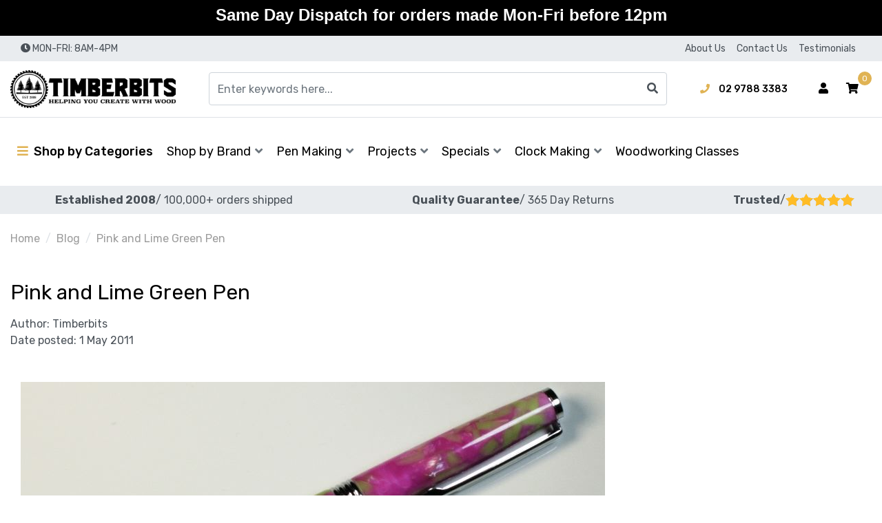

--- FILE ---
content_type: text/html; charset=utf-8
request_url: https://www.timberbits.com/blog/pink-and-lime-green-pen/
body_size: 26817
content:
<!DOCTYPE html>
<html lang="en">
    <head itemscope itemtype="https://schema.org/WebSite">
        <meta charset="utf-8">
<meta name="viewport" content="width=device-width, initial-scale=1">
<meta name="description" content="Pink and Lime Green Pen - Blog Pink and Lime Green Pen">
<meta name="csrf-token" content="e5913e93e98b148eb04a5fbbe5672020e620fed1,e360742168e93f8e9f1f0e367354756e47f2e4b1,1769527954">

<!-- Google Tag Manager -->
<script>(function(w,d,s,l,i){w[l]=w[l]||[];w[l].push({'gtm.start':
new Date().getTime(),event:'gtm.js'});var f=d.getElementsByTagName(s)[0],
j=d.createElement(s),dl=l!='dataLayer'?'&l='+l:'';j.async=true;j.src=
'https://www.googletagmanager.com/gtm.js?id='+i+dl;f.parentNode.insertBefore(j,f);
})(window,document,'script','dataLayer','GTM-M3BBHZRH');</script>
<!-- End Google Tag Manager -->



<meta property="og:image" content="https://www.timberbits.com/assets/webshop/cms/78/13178.jpg?1629228281">
<meta property="og:title" content="Blog Pink and Lime Green Pen">
<meta property="og:site_name" content="Timberbits">
<meta property="og:type" content="article">
<meta property="og:url" content="/blog/pink-and-lime-green-pen/">
<meta property="og:description" content="Pink and Lime Green Pen - Blog Pink and Lime Green Pen">

<title itemprop="name">Blog Pink and Lime Green Pen</title>

<link rel="canonical" href="/blog/pink-and-lime-green-pen/" itemprop="url">
<link rel="shortcut icon" href="/assets/favicon_logo.png">

<link rel="dns-prefetch preconnect" href="https://assets.netostatic.com">
<link rel="dns-prefetch" href="https://use.fontawesome.com">
<link rel="dns-prefetch" href="https://cdn.jsdelivr.net">
<link rel="dns-prefetch" href="https://google-analytics.com">

<link rel="preload" href="https://use.fontawesome.com/releases/v5.15.1/css/all.css" as="style">
<link rel="preload" href="/assets/themes/test-25july-dev/css/app.css?1768809592" as="style">
<link rel="preload" href="/assets/themes/test-25july-dev/css/custom.css?1768809592" as="style">

<link rel="stylesheet" href="https://use.fontawesome.com/releases/v5.15.1/css/all.css">
<link rel="stylesheet" href="https://cdn.jsdelivr.net/npm/lightbox2@2.11.3/dist/css/lightbox.css">
<link rel="stylesheet" href="https://cdn.jsdelivr.net/npm/slick-carousel@1.8.1/slick/slick.css">
<link rel="stylesheet" href="https://cdn.jsdelivr.net/npm/slick-carousel@1.8.1/slick/slick-theme.css">

<link href="https://fonts.googleapis.com/css2?family=Rubik:wght@300;400;500;600;700&display=swap" rel="stylesheet">
<link rel="stylesheet" href="/assets/themes/test-25july-dev/css/app.css?1768809592">
<link rel="stylesheet" href="/assets/themes/test-25july-dev/css/custom.css?1768809592">



<!-- Begin: Script 102 -->
<!-- BEGIN: Google Trusted Stores -->
<script type="text/javascript">
  var gts = gts || [];

  gts.push(["id", "522960"]);
  gts.push(["badge_position", "BOTTOM_RIGHT"]);
  gts.push(["locale", "PAGE_LANGUAGE"]);
  gts.push(["google_base_offer_id", "ITEM_GOOGLE_SHOPPING_ID"]);
  gts.push(["google_base_subaccount_id", "ITEM_GOOGLE_SHOPPING_ACCOUNT_ID"]);
  gts.push(["google_base_country", "ITEM_GOOGLE_SHOPPING_COUNTRY"]);
  gts.push(["google_base_language", "ITEM_GOOGLE_SHOPPING_LANGUAGE"]);

  (function() {
    var gts = document.createElement("script");
    gts.type = "text/javascript";
    gts.async = true;
    gts.src = "https://www.googlecommerce.com/trustedstores/api/js";
    var s = document.getElementsByTagName("script")[0];
    s.parentNode.insertBefore(gts, s);
  })();
</script>
<!-- END: Google Trusted Stores -->
<!-- End: Script 102 -->
<!-- Begin: Script 103 -->
<!-- Global site tag (gtag.js) - Google Ads: 950889157 -->
<script async src="https://www.googletagmanager.com/gtag/js?id=AW-950889157"></script>
<script>
  window.dataLayer = window.dataLayer || [];
  function gtag(){dataLayer.push(arguments);}
  gtag('js', new Date());

  gtag('config', 'AW-950889157', {'allow_enhanced_conversions':true});
</script>

<!-- End: Script 103 -->
<!-- Begin: Script 104 -->
<!-- Hotjar Tracking Code for www.timberbits.com -->
<script>
    (function(h,o,t,j,a,r){
        h.hj=h.hj||function(){(h.hj.q=h.hj.q||[]).push(arguments)};
        h._hjSettings={hjid:57029,hjsv:5};
        a=o.getElementsByTagName('head')[0];
        r=o.createElement('script');r.async=1;
        r.src=t+h._hjSettings.hjid+j+h._hjSettings.hjsv;
        a.appendChild(r);
    })(window,document,'//static.hotjar.com/c/hotjar-','.js?sv=');
</script>

<!-- End: Script 104 -->
<!-- Begin: Script 105 -->
<!-- Google Tag Manager -->
<script>(function(w,d,s,l,i){w[l]=w[l]||[];w[l].push({'gtm.start':
new Date().getTime(),event:'gtm.js'});var f=d.getElementsByTagName(s)[0],
j=d.createElement(s),dl=l!='dataLayer'?'&l='+l:'';j.async=true;j.src=
'https://www.googletagmanager.com/gtm.js?id='+i+dl;f.parentNode.insertBefore(j,f);
})(window,document,'script','dataLayer','GTM-TJ6T9TP');
</script>
<!-- End Google Tag Manager -->
<!-- End: Script 105 -->
<!-- Begin: Script 106 -->
<meta name="google-site-verification" content="Gzo84VUIlua5Y9ou7mmWmxjNVmS6iaValVXrhw5_2do" />
<!-- End: Script 106 -->
<!-- Begin: Script 107 -->
<meta name="msvalidate.01" content="7B1C0AED70019A4A9A274CC9D7E70EE4" />
<!-- End: Script 107 -->
<!-- Begin: Script 111 -->
<meta name="ahrefs-site-verification" content="908fa46102ed3c7a30b4077930b87b2bdae1027224ec1d5cab11e2177e8fd70b">
<!-- End: Script 111 -->
<!-- Begin: Script 112 -->
<!-- Global site tag (gtag.js) - Google Analytics -->
<script async src="https://www.googletagmanager.com/gtag/js?id=G-CMXD5Q9VLF"></script>
<script>
  window.dataLayer = window.dataLayer || [];
  function gtag(){dataLayer.push(arguments);}
  gtag('js', new Date());
    gtag('config', 'G-CMXD5Q9VLF', {
      send_page_view: false
    });
</script>
<!-- End: Script 112 -->
<!-- Begin: Script 119 -->
<script type="application/javascript" async
src="https://static.klaviyo.com/onsite/js/klaviyo.js?company_id=Yzb7F4"></script>
<script src="https://static.klaviyoforneto.com/script.js" async></script>
<script type="text/html" id="k4n-data"><span nloader-content-id="ceRUXo2Nr3CLk8EQQYWCmK-fNBMYDh-TuUjCwqXqtpsU0kBTkNckngJV7FkCqsfDjPZyhZrGx4vkwEm32IQd-4" nloader-content="XQymbD7ppzHeqSNbG9TmIWdO5QyeT8AzOUpHpWFaYYqM9dCRdbb4UKNADR0rm_tnBxX2Lc882qWeVpvBUvG8ng" nloader-data="spjnkQBcTL3kKgj-_TeeJg"></span></script>
<script>
var k4n = {
        current_page:"content",
    };

</script>
<!-- End: Script 119 -->
<!-- Begin: Script 120 -->
<meta name="facebook-domain-verification" content="v9oecn5dhwa8nv4ktfnrvnfsjnv8ks" />
<!-- End: Script 120 -->
<!-- Begin: Script 126 -->
<div class="g-recaptcha" data-sitekey="6LeHJ40qAAAAAOen1FPov-moKfuHSWnQGuG2ks5U"></div> 
<!-- End: Script 126 -->


        <script type="application/ld+json">
            {
                "@context": "http://schema.org",
                "@type": "WebSite",
                "name": "Timberbits Pen Turning & Woodworking",
                "url": "https://www.timberbits.com/",
                "potentialAction": {
                    "@type": "SearchAction",
                    "target": "https://www.timberbits.com/?rf=kw&kw={search_term}",
                    "query-input": "required name=search_term"
                }
            }
        </script>

        <!--<script src="https://www.google.com/recaptcha/api.js" async defer></script>-->
        
        <!-- Facebook Pixel Code 123 -->
<script>
!function(f,b,e,v,n,t,s)
{if(f.fbq)return;n=f.fbq=function(){n.callMethod?
n.callMethod.apply(n,arguments):n.queue.push(arguments)};
if(!f._fbq)f._fbq=n;n.push=n;n.loaded=!0;n.version='2.0';
n.queue=[];t=b.createElement(e);t.async=!0;
t.src=v;s=b.getElementsByTagName(e)[0];
s.parentNode.insertBefore(t,s)}(window,document,'script',
'https://connect.facebook.net/en_US/fbevents.js');
 fbq('init', '1063622124577213'); 
fbq('track', 'PageView');
</script>
<noscript>
 <img height="1" width="1" 
src="https://www.facebook.com/tr?id=1063622124577213&ev=PageView
&noscript=1"/>
</noscript>


<!-- End Facebook Pixel Code -->
    </head>
    <body class="n_test-25july-dev" id="n_content">


        
                <!-- Google Tag Manager (noscript) -->
<noscript><iframe src="https://www.googletagmanager.com/ns.html?id=GTM-M3BBHZRH"
height="0" width="0" style="display:none;visibility:hidden"></iframe></noscript>
<!-- End Google Tag Manager (noscript) -->

        <a class="sr-only sr-only-focusable" href="#main-content">Skip to main content</a>
        <!-- Header Announcement -->
<div class="bg-light text-center py-2">
        <div class="container">
            <div class="row">
                <div class="col-12">
                    <strong><h3><span style="color:#660000;"><span style="font-family:Arial,Helvetica,sans-serif;"><strong>Same Day Dispatch for orders made Mon-Fri before 12pm</strong></span></span></strong>
                </div>
            </div>
        </div>
    </div>
<!-- Announcement -->
        

        <!-- Header -->
        <header class="header header-site" id="header">

            <!-- Topbar -->
            <section class="topbar d-none d-lg-block">
    <div class="container">
        <div class="row">

            <div class="col-12 col-lg-6">
                <div class="topbar-announcement d-none"></div>
                <div class="topbar-contact-hours">
                    <i class="fas fa-clock" aria-hidden="true"></i>
                    <span>MON-FRI: 8AM-4PM</span>
                </div>
            </div>

            <div class="col-12 col-lg-6">
                <ul class="topbar-menu"><li class="topbar-menu-item">
                                    <a class="topbar-menu-link" href="/about_us">About Us</a>
                                </li><li class="topbar-menu-item">
                                    <a class="topbar-menu-link" href="/contact-us">Contact Us</a>
                                </li><li class="topbar-menu-item">
                                    <a class="topbar-menu-link" href="/Happy-Timberbits-Customers">Testimonials</a>
                                </li></ul>
                </div>

        </div>
    </div>
</section>

            <!-- Mainbar -->
            <!-- Check if user if logged in-->
<!-- Check if wholesale is enabled and user is logged in -->
<section class="mainbar navbar navbar-expand-lg navbar-light">
    <div class="container flex-nowrap">

        <!-- Brand -->
        <a class="navbar-brand mr-3 mr-lg-5" href="https://www.timberbits.com" title="Timberbits logo">
            <img class="navbar-brand-img img-fluid" src="/assets/website_logo.png" alt="Timberbits logo" width="" height="">
        </a>

        <!-- Search -->
        <form class="navbar-search-form" method="get" action="/" name="productsearch" role="search" aria-label="Product search">
    <input name="rf" type="hidden" value="kw">
    <div class="input-group">
        <input class="form-control ajax_search" name="kw" type="search" value="" autocomplete="off" aria-label="Input search" placeholder="Enter keywords here...">
        <div class="input-group-append">
            <button class="btn" type="submit" aria-label="Search site">
                <i class="fas fa-search" aria-hidden="true"></i>
            </button>
        </div>
    </div>
</form>

        <!-- Toolbar -->
        <div class="navbar-toolbar">

            <!-- Contact Information -->
            <div class="navbar-tool navbar-contact d-none d-lg-block">
                <div class="navbar-contact-item navbar-contact-phone">
                    <a class="navbar-contact-link" href="tel:02 9788 3383 ">
                        <i class="fas fa-phone" aria-hidden="true"></i>
                        <span>02 9788 3383 </span>
                    </a>
                </div>
            </div>

            <!-- Search Form -->
            <div class="navbar-tool navbar-search d-lg-none">
                <button class="navbar-tool-link btn" type="button" data-toggle="collapse" data-target="#search-form-collapse" aria-controls="#search-form-collapse" aria-expanded="false" aria-label="Toggle search form">
                    <i class="navbar-tool-icon fas fa-search" aria-hidden="true"></i>
                </button>
            </div>

            <!-- Wholesale -->
            <!-- Account -->
            <nav class="navbar-tool navbar-account dropdown d-none d-lg-block">

    <!-- Link -->
    <button class="navbar-tool-link btn" type="button" data-toggle="dropdown" aria-haspopup="true" aria-expanded="false" aria-label="Account dropdown">
        <i class="navbar-tool-icon fas fa-user" aria-hidden="false"></i>
    </button>

    <!-- Dropdown -->
    <div class="dropdown-menu dropdown-menu-right">
        <a class="dropdown-item" href="https://www.timberbits.com/_myacct">Account Home</a>
        <a class="dropdown-item" href="https://www.timberbits.com/_myacct#orders">Orders</a>

        <a class="dropdown-item" href="https://www.timberbits.com/_myacct#quotes">Quotes</a>
        <a class="dropdown-item" href="https://www.timberbits.com/_myacct/payrec">Pay Invoices</a>
        <a class="dropdown-item" href="https://www.timberbits.com/_myacct/favourites">Favourites</a>

        <a class="dropdown-item" href="https://www.timberbits.com/_myacct/wishlist">Wishlist</a>
        <a class="dropdown-item" href="https://www.timberbits.com/_myacct/warranty">Resolution Center</a>
        <a class="dropdown-item" href="https://www.timberbits.com/_myacct/edit_account">Edit My Details</a>
        <a class="dropdown-item" href="https://www.timberbits.com/_myacct/edit_address">Edit My Address Book</a>

        <div class="dropdown-divider"></div>

        <span nloader-content-id="T0evQVUo0ZxmCayimF2GY7snIiM_Ul6mWHZwKmTJ8qQ4aRuy77rwMz-AvD2G3RY79UGsf-03B6tEwCHzjdbuxA" nloader-content="[base64]" nloader-data="Q7W1XeAp5fNkGYf8ojMJDSUvCKjkEvz_DRyXhSLkdJU"></span></div>

</nav>

            <!-- User Account -->
            <div class="navbar-tool d-lg-none">
                <a class="navbar-tool-link btn" href="https://www.timberbits.com/_myacct">
                    <i class="navbar-tool-icon fas fa-user" aria-hidden="true"></i>
                </a>
            </div>

            <!-- Cart -->
            <div class="navbar-tool navbar-cart">
                <a class="navbar-tool-link btn" href="https://www.timberbits.com/_mycart?tkn=cart&ts=1769527954283543" data-toggle="offcanvas-cart" role="button" aria-controls="#offcanvas-cart" aria-expanded="false" aria-label="Toggle shopping cart">
                    <i class="navbar-tool-icon fas fa-shopping-cart" aria-hidden="true"></i>
                    <span class="navbar-tool-count" rel="a2c_item_count" aria-hidden="true">0</span>
                </a>
            </div>

            <!-- Toggler -->
            <div class="navbar-tool navbar-toggle d-lg-none ml-2">
                <button class="navbar-tool-link btn" id="data" type="button" data-toggle="collapse" data-target="#navbar-collapse" aria-controls="#navbar-collapse" aria-expanded="false" aria-label="Toggle navigation">
                    <i class="navbar-tool-icon fas fa-bars" aria-hidden="true"></i>
                </button>
            </div>

        </div>

    </div>
</section>

            <!-- Navigation -->
            <!-- Check if user if logged in-->
<!-- Check if wholesale is enabled and user is logged in -->
<section class="navigation navbar navbar-expand-lg navbar-light">
    <div class="container">
        <nav class="navbar-collapse collapse" id="navbar-collapse">

            <!-- Navbar Widgets -->
            <div class="navbar-widgets d-none">
                <div class="navbar-widgets-row row">

                    <!-- User Account -->
                    <div class="navbar-widget-col navbar-widget-account col">
                        <a class="btn btn-secondary btn-block" href="https://www.timberbits.com/_myacct">
                            <i class="fas fa-user mr-1" aria-hidden="true"></i>
                            <span>Account</span>
                        </a>
                    </div>

                    <!-- Cart -->
                    <div class="navbar-widget-col navbar-widget-cart col d-sm-none">
                        <a class="btn btn-light btn-block" href="https://www.timberbits.com/_mycart?tkn=cart&ts=1769527954410975" role="button">
                            <i class="fas fa-user mr-1" aria-hidden="true"></i>
                            <span>View Cart</span>
                        </a>
                    </div>

                    <!-- Phone -->
                    <div class="navbar-widget-col navbar-widget-phone col">
                            <a class="btn btn-light btn-block" href="tel:02 9788 3383 ">
                                <i class="fas fa-phone mr-1" aria-hidden="true"></i>
                                <span>Phone</span>
                            </a>
                        </div>
                    <!-- Email -->
                    <div class="navbar-widget-col navbar-widget-email col">
                            <a class="btn btn-light btn-block" href="mailto:info@timberbits.com">
                                <i class="fas fa-envelope mr-1" aria-hidden="true"></i>
                                <span>Email</span>
                            </a>
                        </div>
                    <!-- Wholesale -->
                    </div>
            </div>

            <!-- Category Menu -->
            <!---->
<!--    -->
<!--            <ul class="navbar-categories navbar-nav" aria-label="Category menu">-->
<!--                <li class="nav-item dropdown-hover">-->
<!--                    <a class="navbar-categories-toggle nav-link" href="#" aria-haspopup="true" aria-expanded="false">-->
<!--                        <i class="fas fa-bars mr-1" aria-hidden="true"></i>-->
<!--                        <span>Shop by Categories
</span>-->
<!--                    </a>-->
<!--                    <ul class="dropdown-menu dropdown-menu-top">-->
<!---->
<!--                        -->
<!--                            <li class="dropdown-item-wrapper dropdown dropdown-hover">-->
<!--                                <a class="dropdown-item dropdown-item-lv1" href="https://www.timberbits.com/pen-making/" aria-haspopup="true" aria-expanded="false" role="button">-->
<!--                                    <span class="dropdown-item-title">Pen Making</span>-->
<!--                                    <i class="dropdown-item-toggle fas" aria-hidden="true"></i>-->
<!--                                </a>-->
<!--                                <ul class="dropdown-menu dropdown-menu-lv1 megamenu-dropdown">-->
<!--                                    <li class="dropdown-item-wrapper d-lg-none">-->
<!--                                        <a class="dropdown-item dropdown-item-lv2" href="https://www.timberbits.com/pen-making/">Shop all Pen Making</a>-->
<!--                                    </li>-->
<!--                                    -->
<!--                        <li class="dropdown-item-wrapper megamenu-item">-->
<!--                            <a class="dropdown-item dropdown-item-lv2 megamenu-link" href="https://www.timberbits.com/pen-making/ballpoint-pens/">-->
<!--                                <div class="megamenu-item-image">-->
<!--                                    <img class="img-fluid megamenu-item-img" src="/assets/webshop/cms/76/476.jpg?1620641976" alt="" width="" height="">-->
<!--                                </div>-->
                                <!--<h4 class="megamenu-item-title">Ballpoint Pens</h4>-->
<!--                                <div class="mega-h4">Ballpoint Pens</div>-->
<!--                                <div class="megamenu-item-count">-->
<!--                                    -->
<!--                                            28-->
<!---->
<!--                                </div>-->
<!--                            </a>-->
<!--                        </li>-->
<!---->
<!--                        <li class="dropdown-item-wrapper megamenu-item">-->
<!--                            <a class="dropdown-item dropdown-item-lv2 megamenu-link" href="https://www.timberbits.com/pen-making/rollerball-pens/">-->
<!--                                <div class="megamenu-item-image">-->
<!--                                    <img class="img-fluid megamenu-item-img" src="/assets/webshop/cms/59/13259.jpg?1654068116" alt="" width="" height="">-->
<!--                                </div>-->
                                <!--<h4 class="megamenu-item-title">Rollerball Pens</h4>-->
<!--                                <div class="mega-h4">Rollerball Pens</div>-->
<!--                                <div class="megamenu-item-count">-->
<!--                                    -->
<!--                                            12-->
<!---->
<!--                                </div>-->
<!--                            </a>-->
<!--                        </li>-->
<!---->
<!--                        <li class="dropdown-item-wrapper megamenu-item">-->
<!--                            <a class="dropdown-item dropdown-item-lv2 megamenu-link" href="https://www.timberbits.com/pen-making/fountain-pens/">-->
<!--                                <div class="megamenu-item-image">-->
<!--                                    <img class="img-fluid megamenu-item-img" src="/assets/webshop/cms/77/477.jpg?1620641982" alt="" width="" height="">-->
<!--                                </div>-->
                                <!--<h4 class="megamenu-item-title">Fountain Pens</h4>-->
<!--                                <div class="mega-h4">Fountain Pens</div>-->
<!--                                <div class="megamenu-item-count">-->
<!--                                    -->
<!--                                            9-->
<!---->
<!--                                </div>-->
<!--                            </a>-->
<!--                        </li>-->
<!---->
<!--                        <li class="dropdown-item-wrapper megamenu-item">-->
<!--                            <a class="dropdown-item dropdown-item-lv2 megamenu-link" href="https://www.timberbits.com/pen-making/pencil-kits/">-->
<!--                                <div class="megamenu-item-image">-->
<!--                                    <img class="img-fluid megamenu-item-img" src="/assets/webshop/cms/79/479.jpg?1620641992" alt="" width="" height="">-->
<!--                                </div>-->
                                <!--<h4 class="megamenu-item-title">Pencil Kits</h4>-->
<!--                                <div class="mega-h4">Pencil Kits</div>-->
<!--                                <div class="megamenu-item-count">-->
<!--                                    -->
<!--                                            1-->
<!---->
<!--                                </div>-->
<!--                            </a>-->
<!--                        </li>-->
<!---->
<!--                        <li class="dropdown-item-wrapper megamenu-item">-->
<!--                            <a class="dropdown-item dropdown-item-lv2 megamenu-link" href="https://www.timberbits.com/pen-making/blanks/">-->
<!--                                <div class="megamenu-item-image">-->
<!--                                    <img class="img-fluid megamenu-item-img" src="/assets/webshop/cms/78/478.jpg?1620641986" alt="" width="" height="">-->
<!--                                </div>-->
                                <!--<h4 class="megamenu-item-title">Blanks</h4>-->
<!--                                <div class="mega-h4">Blanks</div>-->
<!--                                <div class="megamenu-item-count">-->
<!--                                    -->
<!--                                            258-->
<!---->
<!--                                </div>-->
<!--                            </a>-->
<!--                        </li>-->
<!---->
<!--                        <li class="dropdown-item-wrapper megamenu-item">-->
<!--                            <a class="dropdown-item dropdown-item-lv2 megamenu-link" href="https://www.timberbits.com/pen-making/bushings/">-->
<!--                                <div class="megamenu-item-image">-->
<!--                                    <img class="img-fluid megamenu-item-img" src="/assets/webshop/cms/84/484.jpg?1620642018" alt="" width="" height="">-->
<!--                                </div>-->
                                <!--<h4 class="megamenu-item-title">Bushings</h4>-->
<!--                                <div class="mega-h4">Bushings</div>-->
<!--                                <div class="megamenu-item-count">-->
<!--                                    -->
<!--                                            35-->
<!---->
<!--                                </div>-->
<!--                            </a>-->
<!--                        </li>-->
<!---->
<!--                        <li class="dropdown-item-wrapper megamenu-item">-->
<!--                            <a class="dropdown-item dropdown-item-lv2 megamenu-link" href="https://www.timberbits.com/pen-making/brass-tubes/">-->
<!--                                <div class="megamenu-item-image">-->
<!--                                    <img class="img-fluid megamenu-item-img" src="/assets/webshop/cms/85/485.jpg?1620642024" alt="" width="" height="">-->
<!--                                </div>-->
                                <!--<h4 class="megamenu-item-title">Brass Tubes</h4>-->
<!--                                <div class="mega-h4">Brass Tubes</div>-->
<!--                                <div class="megamenu-item-count">-->
<!--                                    -->
<!--                                            31-->
<!---->
<!--                                </div>-->
<!--                            </a>-->
<!--                        </li>-->
<!---->
<!--                        <li class="dropdown-item-wrapper megamenu-item">-->
<!--                            <a class="dropdown-item dropdown-item-lv2 megamenu-link" href="https://www.timberbits.com/pen-making/boxes/">-->
<!--                                <div class="megamenu-item-image">-->
<!--                                    <img class="img-fluid megamenu-item-img" src="/assets/webshop/cms/80/480.jpg?1620641997" alt="" width="" height="">-->
<!--                                </div>-->
                                <!--<h4 class="megamenu-item-title">Boxes</h4>-->
<!--                                <div class="mega-h4">Boxes</div>-->
<!--                                <div class="megamenu-item-count">-->
<!--                                    -->
<!--                                            14-->
<!---->
<!--                                </div>-->
<!--                            </a>-->
<!--                        </li>-->
<!---->
<!--                        <li class="dropdown-item-wrapper megamenu-item">-->
<!--                            <a class="dropdown-item dropdown-item-lv2 megamenu-link" href="https://www.timberbits.com/pen-making/components/">-->
<!--                                <div class="megamenu-item-image">-->
<!--                                    <img class="img-fluid megamenu-item-img" src="/assets/webshop/cms/81/481.jpg?1620642002" alt="" width="" height="">-->
<!--                                </div>-->
                                <!--<h4 class="megamenu-item-title">Components</h4>-->
<!--                                <div class="mega-h4">Components</div>-->
<!--                                <div class="megamenu-item-count">-->
<!--                                    -->
<!--                                            23-->
<!---->
<!--                                </div>-->
<!--                            </a>-->
<!--                        </li>-->
<!---->
<!--                        <li class="dropdown-item-wrapper megamenu-item">-->
<!--                            <a class="dropdown-item dropdown-item-lv2 megamenu-link" href="https://www.timberbits.com/pen-making/tools/">-->
<!--                                <div class="megamenu-item-image">-->
<!--                                    <img class="img-fluid megamenu-item-img" src="/assets/webshop/cms/82/482.jpg?1620642008" alt="" width="" height="">-->
<!--                                </div>-->
                                <!--<h4 class="megamenu-item-title">Tools</h4>-->
<!--                                <div class="mega-h4">Tools</div>-->
<!--                                <div class="megamenu-item-count">-->
<!--                                    -->
<!--                                            16-->
<!---->
<!--                                </div>-->
<!--                            </a>-->
<!--                        </li>-->
<!---->
<!--                        <li class="dropdown-item-wrapper megamenu-item">-->
<!--                            <a class="dropdown-item dropdown-item-lv2 megamenu-link" href="https://www.timberbits.com/pen-making/refills/">-->
<!--                                <div class="megamenu-item-image">-->
<!--                                    <img class="img-fluid megamenu-item-img" src="/assets/webshop/cms/83/483.jpg?1620642013" alt="" width="" height="">-->
<!--                                </div>-->
                                <!--<h4 class="megamenu-item-title">Refills</h4>-->
<!--                                <div class="mega-h4">Refills</div>-->
<!--                                <div class="megamenu-item-count">-->
<!--                                    -->
<!--                                            16-->
<!---->
<!--                                </div>-->
<!--                            </a>-->
<!--                        </li>-->
<!---->
<!--                        <li class="dropdown-item-wrapper megamenu-item">-->
<!--                            <a class="dropdown-item dropdown-item-lv2 megamenu-link" href="https://www.timberbits.com/pen-making/silicone-molds/">-->
<!--                                <div class="megamenu-item-image">-->
<!--                                    <img class="img-fluid megamenu-item-img" src="/assets/webshop/cms/86/486.jpg?1620642029" alt="" width="" height="">-->
<!--                                </div>-->
                                <!--<h4 class="megamenu-item-title">Silicone Molds</h4>-->
<!--                                <div class="mega-h4">Silicone Molds</div>-->
<!--                                <div class="megamenu-item-count">-->
<!--                                    -->
<!--                                            4-->
<!---->
<!--                                </div>-->
<!--                            </a>-->
<!--                        </li>-->
<!---->
<!--                        <li class="dropdown-item-wrapper megamenu-item">-->
<!--                            <a class="dropdown-item dropdown-item-lv2 megamenu-link" href="https://www.timberbits.com/pen-making/starter-sets-bundles/">-->
<!--                                <div class="megamenu-item-image">-->
<!--                                    <img class="img-fluid megamenu-item-img" src="/assets/webshop/cms/61/1961.png?1617147785" alt="" width="" height="">-->
<!--                                </div>-->
                                <!--<h4 class="megamenu-item-title">Starter Sets & Bundles </h4>-->
<!--                                <div class="mega-h4">Starter Sets & Bundles </div>-->
<!--                                <div class="megamenu-item-count">-->
<!--                                    -->
<!--                                            12-->
<!---->
<!--                                </div>-->
<!--                            </a>-->
<!--                        </li>-->
<!---->
<!--                        <li class="dropdown-item-wrapper megamenu-item">-->
<!--                            <a class="dropdown-item dropdown-item-lv2 megamenu-link" href="https://www.timberbits.com/pen-making/gifting-sets/">-->
<!--                                <div class="megamenu-item-image">-->
<!--                                    <img class="img-fluid megamenu-item-img" src="/assets/webshop/cms/20/13620.png?1746168985" alt="" width="" height="">-->
<!--                                </div>-->
                                <!--<h4 class="megamenu-item-title">Gifting Sets</h4>-->
<!--                                <div class="mega-h4">Gifting Sets</div>-->
<!--                                <div class="megamenu-item-count">-->
<!--                                    -->
<!--                                            4-->
<!---->
<!--                                </div>-->
<!--                            </a>-->
<!--                        </li>-->
<!---->
<!--                                </ul>-->
<!--                            </li>-->
<!--                        -->
<!---->
<!--                        -->
<!--                            <li class="dropdown-item-wrapper dropdown dropdown-hover">-->
<!--                                <a class="dropdown-item dropdown-item-lv1" href="https://www.timberbits.com/project-kits/" aria-haspopup="true" aria-expanded="false" role="button">-->
<!--                                    <span class="dropdown-item-title">Project Kits</span>-->
<!--                                    <i class="dropdown-item-toggle fas" aria-hidden="true"></i>-->
<!--                                </a>-->
<!--                                <ul class="dropdown-menu dropdown-menu-lv1 megamenu-dropdown">-->
<!--                                    <li class="dropdown-item-wrapper d-lg-none">-->
<!--                                        <a class="dropdown-item dropdown-item-lv2" href="https://www.timberbits.com/project-kits/">Shop all Project Kits</a>-->
<!--                                    </li>-->
<!--                                    -->
<!--                        <li class="dropdown-item-wrapper megamenu-item">-->
<!--                            <a class="dropdown-item dropdown-item-lv2 megamenu-link" href="https://www.timberbits.com/project-kits/project-kits-en.html">-->
<!--                                <div class="megamenu-item-image">-->
<!--                                    <img class="img-fluid megamenu-item-img" src="/assets/webshop/cms/89/489.jpg?1620642047" alt="" width="" height="">-->
<!--                                </div>-->
                                <!--<h4 class="megamenu-item-title">Project Kits</h4>-->
<!--                                <div class="mega-h4">Project Kits</div>-->
<!--                                <div class="megamenu-item-count">-->
<!--                                    -->
<!--                                            19-->
<!---->
<!--                                </div>-->
<!--                            </a>-->
<!--                        </li>-->
<!---->
<!--                        <li class="dropdown-item-wrapper megamenu-item">-->
<!--                            <a class="dropdown-item dropdown-item-lv2 megamenu-link" href="https://www.timberbits.com/project-kits/project-kit-bushings.html">-->
<!--                                <div class="megamenu-item-image">-->
<!--                                    <img class="img-fluid megamenu-item-img" src="/assets/webshop/cms/88/488.jpg?1620642041" alt="" width="" height="">-->
<!--                                </div>-->
                                <!--<h4 class="megamenu-item-title">Project Kit Bushings</h4>-->
<!--                                <div class="mega-h4">Project Kit Bushings</div>-->
<!--                                <div class="megamenu-item-count">-->
<!--                                    -->
<!--                                            11-->
<!---->
<!--                                </div>-->
<!--                            </a>-->
<!--                        </li>-->
<!---->
<!--                        <li class="dropdown-item-wrapper megamenu-item">-->
<!--                            <a class="dropdown-item dropdown-item-lv2 megamenu-link" href="https://www.timberbits.com/project-kits/project-kit-brass-tubes.html">-->
<!--                                <div class="megamenu-item-image">-->
<!--                                    <img class="img-fluid megamenu-item-img" src="/assets/webshop/cms/90/490.jpg?1620642052" alt="" width="" height="">-->
<!--                                </div>-->
                                <!--<h4 class="megamenu-item-title">Project Kit Brass Tubes</h4>-->
<!--                                <div class="mega-h4">Project Kit Brass Tubes</div>-->
<!--                                <div class="megamenu-item-count">-->
<!--                                    -->
<!--                                            6-->
<!---->
<!--                                </div>-->
<!--                            </a>-->
<!--                        </li>-->
<!---->
<!--                        <li class="dropdown-item-wrapper megamenu-item">-->
<!--                            <a class="dropdown-item dropdown-item-lv2 megamenu-link" href="https://www.timberbits.com/project-kits/bottle-stopper-blanks/">-->
<!--                                <div class="megamenu-item-image">-->
<!--                                    <img class="img-fluid megamenu-item-img" src="/assets/webshop/cms/87/487.jpg?1620642036" alt="" width="" height="">-->
<!--                                </div>-->
                                <!--<h4 class="megamenu-item-title">Bottle Stopper Blanks</h4>-->
<!--                                <div class="mega-h4">Bottle Stopper Blanks</div>-->
<!--                                <div class="megamenu-item-count">-->
<!--                                    -->
<!--                                            6-->
<!---->
<!--                                </div>-->
<!--                            </a>-->
<!--                        </li>-->
<!---->
<!--                        <li class="dropdown-item-wrapper megamenu-item">-->
<!--                            <a class="dropdown-item dropdown-item-lv2 megamenu-link" href="https://www.timberbits.com/project-kits/knife-scales/">-->
<!--                                <div class="megamenu-item-image">-->
<!--                                    <img class="img-fluid megamenu-item-img" src="/assets/webshop/cms/91/491.jpg?1620642058" alt="" width="" height="">-->
<!--                                </div>-->
                                <!--<h4 class="megamenu-item-title">Knife Scales</h4>-->
<!--                                <div class="mega-h4">Knife Scales</div>-->
<!--                                <div class="megamenu-item-count">-->
<!--                                    -->
<!--                                            4-->
<!---->
<!--                                </div>-->
<!--                            </a>-->
<!--                        </li>-->
<!---->
<!--                        <li class="dropdown-item-wrapper megamenu-item">-->
<!--                            <a class="dropdown-item dropdown-item-lv2 megamenu-link" href="https://www.timberbits.com/project-kits/mother-of-pearl-inlays/">-->
<!--                                <div class="megamenu-item-image">-->
<!--                                    <img class="img-fluid megamenu-item-img" src="/assets/webshop/cms/59/459.png?1617149586" alt="" width="" height="">-->
<!--                                </div>-->
                                <!--<h4 class="megamenu-item-title">Mother of Pearl Inlays</h4>-->
<!--                                <div class="mega-h4">Mother of Pearl Inlays</div>-->
<!--                                <div class="megamenu-item-count">-->
<!--                                    -->
<!--                                            2-->
<!---->
<!--                                </div>-->
<!--                            </a>-->
<!--                        </li>-->
<!---->
<!--                        <li class="dropdown-item-wrapper megamenu-item">-->
<!--                            <a class="dropdown-item dropdown-item-lv2 megamenu-link" href="https://www.timberbits.com/project-kits/weather-instruments/">-->
<!--                                <div class="megamenu-item-image">-->
<!--                                    <img class="img-fluid megamenu-item-img" src="/assets/webshop/cms/25/1825.jpg?1620641769" alt="" width="" height="">-->
<!--                                </div>-->
                                <!--<h4 class="megamenu-item-title">Weather Instruments</h4>-->
<!--                                <div class="mega-h4">Weather Instruments</div>-->
<!--                                <div class="megamenu-item-count">-->
<!--                                    -->
<!--                                            2-->
<!---->
<!--                                </div>-->
<!--                            </a>-->
<!--                        </li>-->
<!---->
<!--                        <li class="dropdown-item-wrapper megamenu-item">-->
<!--                            <a class="dropdown-item dropdown-item-lv2 megamenu-link" href="https://www.timberbits.com/project-kits/kitchenware/">-->
<!--                                <div class="megamenu-item-image">-->
<!--                                    <img class="img-fluid megamenu-item-img" src="/assets/webshop/cms/67/1867.jpg?1620641934" alt="" width="" height="">-->
<!--                                </div>-->
                                <!--<h4 class="megamenu-item-title">Kitchenware </h4>-->
<!--                                <div class="mega-h4">Kitchenware </div>-->
<!--                                <div class="megamenu-item-count">-->
<!--                                    -->
<!--                                            12-->
<!---->
<!--                                </div>-->
<!--                            </a>-->
<!--                        </li>-->
<!---->
<!--                        <li class="dropdown-item-wrapper megamenu-item">-->
<!--                            <a class="dropdown-item dropdown-item-lv2 megamenu-link" href="https://www.timberbits.com/project-kits/jewellery/">-->
<!--                                <div class="megamenu-item-image">-->
<!--                                    <img class="img-fluid megamenu-item-img" src="/assets/webshop/cms/68/1868.jpg?1620641937" alt="" width="" height="">-->
<!--                                </div>-->
                                <!--<h4 class="megamenu-item-title">Jewellery</h4>-->
<!--                                <div class="mega-h4">Jewellery</div>-->
<!--                                <div class="megamenu-item-count">-->
<!--                                    -->
<!--                                            2-->
<!---->
<!--                                </div>-->
<!--                            </a>-->
<!--                        </li>-->
<!---->
<!--                        <li class="dropdown-item-wrapper megamenu-item">-->
<!--                            <a class="dropdown-item dropdown-item-lv2 megamenu-link" href="https://www.timberbits.com/project-kits/banksia-seed-pods/">-->
<!--                                <div class="megamenu-item-image">-->
<!--                                    <img class="img-fluid megamenu-item-img" src="/assets/webshop/cms/50/13250.png?1647502645" alt="" width="" height="">-->
<!--                                </div>-->
                                <!--<h4 class="megamenu-item-title">Banksia Seed Pods</h4>-->
<!--                                <div class="mega-h4">Banksia Seed Pods</div>-->
<!--                                <div class="megamenu-item-count">-->
<!--                                    -->
<!--                                            1-->
<!---->
<!--                                </div>-->
<!--                            </a>-->
<!--                        </li>-->
<!---->
<!--                                </ul>-->
<!--                            </li>-->
<!--                        -->
<!---->
<!--                        -->
<!--                            <li class="dropdown-item-wrapper dropdown dropdown-hover">-->
<!--                                <a class="dropdown-item dropdown-item-lv1" href="https://www.timberbits.com/specials.html" aria-haspopup="true" aria-expanded="false" role="button">-->
<!--                                    <span class="dropdown-item-title">Specials</span>-->
<!--                                    <i class="dropdown-item-toggle fas" aria-hidden="true"></i>-->
<!--                                </a>-->
<!--                                <ul class="dropdown-menu dropdown-menu-lv1 megamenu-dropdown">-->
<!--                                    <li class="dropdown-item-wrapper d-lg-none">-->
<!--                                        <a class="dropdown-item dropdown-item-lv2" href="https://www.timberbits.com/specials.html">Shop all Specials</a>-->
<!--                                    </li>-->
<!--                                    -->
<!--                        <li class="dropdown-item-wrapper megamenu-item">-->
<!--                            <a class="dropdown-item dropdown-item-lv2 megamenu-link" href="https://www.timberbits.com/specials/clearance/">-->
<!--                                <div class="megamenu-item-image">-->
<!--                                    <img class="img-fluid megamenu-item-img" src="/assets/webshop/cms/08/12908.png?1617145907" alt="" width="" height="">-->
<!--                                </div>-->
                                <!--<h4 class="megamenu-item-title">Clearance</h4>-->
<!--                                <div class="mega-h4">Clearance</div>-->
<!--                                <div class="megamenu-item-count">-->
<!--                                    -->
<!--                                            54-->
<!---->
<!--                                </div>-->
<!--                            </a>-->
<!--                        </li>-->
<!---->
<!--                        <li class="dropdown-item-wrapper megamenu-item">-->
<!--                            <a class="dropdown-item dropdown-item-lv2 megamenu-link" href="https://www.timberbits.com/specials/promotions/">-->
<!--                                <div class="megamenu-item-image">-->
<!--                                    <img class="img-fluid megamenu-item-img" src="/assets/webshop/cms/52/12952.png?1617146466" alt="" width="" height="">-->
<!--                                </div>-->
                                <!--<h4 class="megamenu-item-title">Promotions</h4>-->
<!--                                <div class="mega-h4">Promotions</div>-->
<!--                                <div class="megamenu-item-count">-->
<!--                                    -->
<!--                                            6-->
<!---->
<!--                                </div>-->
<!--                            </a>-->
<!--                        </li>-->
<!---->
<!--                                </ul>-->
<!--                            </li>-->
<!--                        -->
<!---->
<!--                        -->
<!--                            <li class="dropdown-item-wrapper dropdown dropdown-hover">-->
<!--                                <a class="dropdown-item dropdown-item-lv1" href="https://www.timberbits.com/clock-making/" aria-haspopup="true" aria-expanded="false" role="button">-->
<!--                                    <span class="dropdown-item-title">Clock Making</span>-->
<!--                                    <i class="dropdown-item-toggle fas" aria-hidden="true"></i>-->
<!--                                </a>-->
<!--                                <ul class="dropdown-menu dropdown-menu-lv1 megamenu-dropdown">-->
<!--                                    <li class="dropdown-item-wrapper d-lg-none">-->
<!--                                        <a class="dropdown-item dropdown-item-lv2" href="https://www.timberbits.com/clock-making/">Shop all Clock Making</a>-->
<!--                                    </li>-->
<!--                                    -->
<!--                        <li class="dropdown-item-wrapper megamenu-item">-->
<!--                            <a class="dropdown-item dropdown-item-lv2 megamenu-link" href="https://www.timberbits.com/clock-making/sweeps/">-->
<!--                                <div class="megamenu-item-image">-->
<!--                                    <img class="img-fluid megamenu-item-img" src="/assets/webshop/cms/70/470.jpg?1620641947" alt="" width="" height="">-->
<!--                                </div>-->
                                <!--<h4 class="megamenu-item-title">Sweeps</h4>-->
<!--                                <div class="mega-h4">Sweeps</div>-->
<!--                                <div class="megamenu-item-count">-->
<!--                                    -->
<!--                                            10-->
<!---->
<!--                                </div>-->
<!--                            </a>-->
<!--                        </li>-->
<!---->
<!--                        <li class="dropdown-item-wrapper megamenu-item">-->
<!--                            <a class="dropdown-item dropdown-item-lv2 megamenu-link" href="https://www.timberbits.com/clock-making/skeleton/">-->
<!--                                <div class="megamenu-item-image">-->
<!--                                    <img class="img-fluid megamenu-item-img" src="/assets/webshop/cms/71/471.jpg?1620641952" alt="" width="" height="">-->
<!--                                </div>-->
                                <!--<h4 class="megamenu-item-title">Skeleton</h4>-->
<!--                                <div class="mega-h4">Skeleton</div>-->
<!--                                <div class="megamenu-item-count">-->
<!--                                    -->
<!--                                            5-->
<!---->
<!--                                </div>-->
<!--                            </a>-->
<!--                        </li>-->
<!---->
<!--                        <li class="dropdown-item-wrapper megamenu-item">-->
<!--                            <a class="dropdown-item dropdown-item-lv2 megamenu-link" href="https://www.timberbits.com/clock-making/quartz-movements/">-->
<!--                                <div class="megamenu-item-image">-->
<!--                                    <img class="img-fluid megamenu-item-img" src="/assets/webshop/cms/65/465.png?1617147934" alt="" width="" height="">-->
<!--                                </div>-->
                                <!--<h4 class="megamenu-item-title">Quartz Movements</h4>-->
<!--                                <div class="mega-h4">Quartz Movements</div>-->
<!--                                <div class="megamenu-item-count">-->
<!--                                    -->
<!--                                            4-->
<!---->
<!--                                </div>-->
<!--                            </a>-->
<!--                        </li>-->
<!---->
<!--                        <li class="dropdown-item-wrapper megamenu-item">-->
<!--                            <a class="dropdown-item dropdown-item-lv2 megamenu-link" href="https://www.timberbits.com/clock-making/numbers/">-->
<!--                                <div class="megamenu-item-image">-->
<!--                                    <img class="img-fluid megamenu-item-img" src="/assets/webshop/cms/68/468.jpg?1620641939" alt="" width="" height="">-->
<!--                                </div>-->
                                <!--<h4 class="megamenu-item-title">Numbers</h4>-->
<!--                                <div class="mega-h4">Numbers</div>-->
<!--                                <div class="megamenu-item-count">-->
<!--                                    -->
<!--                                            4-->
<!---->
<!--                                </div>-->
<!--                            </a>-->
<!--                        </li>-->
<!---->
<!--                        <li class="dropdown-item-wrapper megamenu-item">-->
<!--                            <a class="dropdown-item dropdown-item-lv2 megamenu-link" href="https://www.timberbits.com/clock-making/mini-pendulum-movements/">-->
<!--                                <div class="megamenu-item-image">-->
<!--                                    <img class="img-fluid megamenu-item-img" src="/assets/webshop/cms/72/472.jpg?1620641956" alt="" width="" height="">-->
<!--                                </div>-->
                                <!--<h4 class="megamenu-item-title">Mini Pendulum Movements</h4>-->
<!--                                <div class="mega-h4">Mini Pendulum Movements</div>-->
<!--                                <div class="megamenu-item-count">-->
<!--                                    -->
<!--                                            3-->
<!---->
<!--                                </div>-->
<!--                            </a>-->
<!--                        </li>-->
<!---->
<!--                        <li class="dropdown-item-wrapper megamenu-item">-->
<!--                            <a class="dropdown-item dropdown-item-lv2 megamenu-link" href="https://www.timberbits.com/clock-making/hands/">-->
<!--                                <div class="megamenu-item-image">-->
<!--                                    <img class="img-fluid megamenu-item-img" src="/assets/webshop/cms/67/467.jpg?1620641935" alt="" width="" height="">-->
<!--                                </div>-->
                                <!--<h4 class="megamenu-item-title">Hands</h4>-->
<!--                                <div class="mega-h4">Hands</div>-->
<!--                                <div class="megamenu-item-count">-->
<!--                                    -->
<!--                                            51-->
<!---->
<!--                                </div>-->
<!--                            </a>-->
<!--                        </li>-->
<!---->
<!--                        <li class="dropdown-item-wrapper megamenu-item">-->
<!--                            <a class="dropdown-item dropdown-item-lv2 megamenu-link" href="https://www.timberbits.com/clock-making/inserts/">-->
<!--                                <div class="megamenu-item-image">-->
<!--                                    <img class="img-fluid megamenu-item-img" src="/assets/webshop/cms/66/466.jpg?1620641930" alt="" width="" height="">-->
<!--                                </div>-->
                                <!--<h4 class="megamenu-item-title">Inserts</h4>-->
<!--                                <div class="mega-h4">Inserts</div>-->
<!--                                <div class="megamenu-item-count">-->
<!--                                    -->
<!--                                            5-->
<!---->
<!--                                </div>-->
<!--                            </a>-->
<!--                        </li>-->
<!---->
<!--                        <li class="dropdown-item-wrapper megamenu-item">-->
<!--                            <a class="dropdown-item dropdown-item-lv2 megamenu-link" href="https://www.timberbits.com/clock-making/laser-cut-clocks/">-->
<!--                                <div class="megamenu-item-image">-->
<!--                                    <img class="img-fluid megamenu-item-img" src="/assets/webshop/cms/08/2008.jpg?1620641684" alt="" width="" height="">-->
<!--                                </div>-->
                                <!--<h4 class="megamenu-item-title">Laser Cut Clocks</h4>-->
<!--                                <div class="mega-h4">Laser Cut Clocks</div>-->
<!--                                <div class="megamenu-item-count">-->
<!--                                    -->
<!--                                            14-->
<!---->
<!--                                </div>-->
<!--                            </a>-->
<!--                        </li>-->
<!---->
<!--                                </ul>-->
<!--                            </li>-->
<!--                        -->
<!---->
<!--                        -->
<!--                            <li class="dropdown-item-wrapper dropdown dropdown-hover">-->
<!--                                <a class="dropdown-item dropdown-item-lv1" href="https://www.timberbits.com/tools/" aria-haspopup="true" aria-expanded="false" role="button">-->
<!--                                    <span class="dropdown-item-title">Tools</span>-->
<!--                                    <i class="dropdown-item-toggle fas" aria-hidden="true"></i>-->
<!--                                </a>-->
<!--                                <ul class="dropdown-menu dropdown-menu-lv1 megamenu-dropdown">-->
<!--                                    <li class="dropdown-item-wrapper d-lg-none">-->
<!--                                        <a class="dropdown-item dropdown-item-lv2" href="https://www.timberbits.com/tools/">Shop all Tools</a>-->
<!--                                    </li>-->
<!--                                    -->
<!--                        <li class="dropdown-item-wrapper megamenu-item">-->
<!--                            <a class="dropdown-item dropdown-item-lv2 megamenu-link" href="https://www.timberbits.com/tools/planes/">-->
<!--                                <div class="megamenu-item-image">-->
<!--                                    <img class="img-fluid megamenu-item-img" src="/assets/webshop/cms/06/506.jpg?1620641673" alt="" width="" height="">-->
<!--                                </div>-->
                                <!--<h4 class="megamenu-item-title">Planes</h4>-->
<!--                                <div class="mega-h4">Planes</div>-->
<!--                                <div class="megamenu-item-count">-->
<!--                                    -->
<!--                                            55-->
<!---->
<!--                                </div>-->
<!--                            </a>-->
<!--                        </li>-->
<!---->
<!--                        <li class="dropdown-item-wrapper megamenu-item">-->
<!--                            <a class="dropdown-item dropdown-item-lv2 megamenu-link" href="https://www.timberbits.com/tools/chucks/">-->
<!--                                <div class="megamenu-item-image">-->
<!--                                    <img class="img-fluid megamenu-item-img" src="/assets/webshop/cms/13/613.jpg?1620641714" alt="" width="" height="">-->
<!--                                </div>-->
                                <!--<h4 class="megamenu-item-title">Chucks</h4>-->
<!--                                <div class="mega-h4">Chucks</div>-->
<!--                                <div class="megamenu-item-count">-->
<!--                                    -->
<!--                                            11-->
<!---->
<!--                                </div>-->
<!--                            </a>-->
<!--                        </li>-->
<!---->
<!--                        <li class="dropdown-item-wrapper megamenu-item">-->
<!--                            <a class="dropdown-item dropdown-item-lv2 megamenu-link" href="https://www.timberbits.com/tools/woodturning-tools/">-->
<!--                                <div class="megamenu-item-image">-->
<!--                                    <img class="img-fluid megamenu-item-img" src="/assets/webshop/cms/64/464.jpg?1620641922" alt="" width="" height="">-->
<!--                                </div>-->
                                <!--<h4 class="megamenu-item-title">Woodturning Tools</h4>-->
<!--                                <div class="mega-h4">Woodturning Tools</div>-->
<!--                                <div class="megamenu-item-count">-->
<!--                                    -->
<!--                                            135-->
<!---->
<!--                                </div>-->
<!--                            </a>-->
<!--                        </li>-->
<!---->
<!--                        <li class="dropdown-item-wrapper megamenu-item">-->
<!--                            <a class="dropdown-item dropdown-item-lv2 megamenu-link" href="https://www.timberbits.com/tools/vises/">-->
<!--                                <div class="megamenu-item-image">-->
<!--                                    <img class="img-fluid megamenu-item-img" src="/assets/webshop/cms/03/503.jpg?1620641652" alt="" width="" height="">-->
<!--                                </div>-->
                                <!--<h4 class="megamenu-item-title">Vises</h4>-->
<!--                                <div class="mega-h4">Vises</div>-->
<!--                                <div class="megamenu-item-count">-->
<!--                                    -->
<!--                                            4-->
<!---->
<!--                                </div>-->
<!--                            </a>-->
<!--                        </li>-->
<!---->
<!--                        <li class="dropdown-item-wrapper megamenu-item">-->
<!--                            <a class="dropdown-item dropdown-item-lv2 megamenu-link" href="https://www.timberbits.com/tools/sharpening-jigs/">-->
<!--                                <div class="megamenu-item-image">-->
<!--                                    <img class="img-fluid megamenu-item-img" src="/assets/webshop/cms/12/612.jpg?1620641709" alt="" width="" height="">-->
<!--                                </div>-->
                                <!--<h4 class="megamenu-item-title">Sharpening Jigs</h4>-->
<!--                                <div class="mega-h4">Sharpening Jigs</div>-->
<!--                                <div class="megamenu-item-count">-->
<!--                                    -->
<!--                                            6-->
<!---->
<!--                                </div>-->
<!--                            </a>-->
<!--                        </li>-->
<!---->
<!--                        <li class="dropdown-item-wrapper megamenu-item">-->
<!--                            <a class="dropdown-item dropdown-item-lv2 megamenu-link" href="https://www.timberbits.com/tools/chisel-handles/">-->
<!--                                <div class="megamenu-item-image">-->
<!--                                    <img class="img-fluid megamenu-item-img" src="/assets/webshop/cms/08/608.jpg?1620641685" alt="" width="" height="">-->
<!--                                </div>-->
                                <!--<h4 class="megamenu-item-title">Chisel Handles</h4>-->
<!--                                <div class="mega-h4">Chisel Handles</div>-->
<!--                                <div class="megamenu-item-count">-->
<!--                                    -->
<!--                                            8-->
<!---->
<!--                                </div>-->
<!--                            </a>-->
<!--                        </li>-->
<!---->
<!--                        <li class="dropdown-item-wrapper megamenu-item">-->
<!--                            <a class="dropdown-item dropdown-item-lv2 megamenu-link" href="https://www.timberbits.com/tools/striking-tools/">-->
<!--                                <div class="megamenu-item-image">-->
<!--                                    <img class="img-fluid megamenu-item-img" src="/assets/webshop/cms/05/505.jpg?1620641666" alt="" width="" height="">-->
<!--                                </div>-->
                                <!--<h4 class="megamenu-item-title">Striking Tools</h4>-->
<!--                                <div class="mega-h4">Striking Tools</div>-->
<!--                                <div class="megamenu-item-count">-->
<!--                                    -->
<!--                                            6-->
<!---->
<!--                                </div>-->
<!--                            </a>-->
<!--                        </li>-->
<!---->
<!--                        <li class="dropdown-item-wrapper megamenu-item">-->
<!--                            <a class="dropdown-item dropdown-item-lv2 megamenu-link" href="https://www.timberbits.com/tools/sharpening-tools/">-->
<!--                                <div class="megamenu-item-image">-->
<!--                                    <img class="img-fluid megamenu-item-img" src="/assets/webshop/cms/08/508.jpg?1620641685" alt="" width="" height="">-->
<!--                                </div>-->
                                <!--<h4 class="megamenu-item-title">Sharpening Tools</h4>-->
<!--                                <div class="mega-h4">Sharpening Tools</div>-->
<!--                                <div class="megamenu-item-count">-->
<!--                                    -->
<!--                                            53-->
<!---->
<!--                                </div>-->
<!--                            </a>-->
<!--                        </li>-->
<!---->
<!--                        <li class="dropdown-item-wrapper megamenu-item">-->
<!--                            <a class="dropdown-item dropdown-item-lv2 megamenu-link" href="https://www.timberbits.com/tools/scrapers/">-->
<!--                                <div class="megamenu-item-image">-->
<!--                                    <img class="img-fluid megamenu-item-img" src="/assets/webshop/cms/76/1876.jpg?1620641975" alt="" width="" height="">-->
<!--                                </div>-->
                                <!--<h4 class="megamenu-item-title">Scrapers</h4>-->
<!--                                <div class="mega-h4">Scrapers</div>-->
<!--                                <div class="megamenu-item-count">-->
<!--                                    -->
<!--                                            4-->
<!---->
<!--                                </div>-->
<!--                            </a>-->
<!--                        </li>-->
<!---->
<!--                        <li class="dropdown-item-wrapper megamenu-item">-->
<!--                            <a class="dropdown-item dropdown-item-lv2 megamenu-link" href="https://www.timberbits.com/tools/marking-measuring/">-->
<!--                                <div class="megamenu-item-image">-->
<!--                                    <img class="img-fluid megamenu-item-img" src="/assets/webshop/cms/13/513.jpg?1620641713" alt="" width="" height="">-->
<!--                                </div>-->
                                <!--<h4 class="megamenu-item-title">Marking & Measuring</h4>-->
<!--                                <div class="mega-h4">Marking & Measuring</div>-->
<!--                                <div class="megamenu-item-count">-->
<!--                                    -->
<!--                                            47-->
<!---->
<!--                                </div>-->
<!--                            </a>-->
<!--                        </li>-->
<!---->
<!--                        <li class="dropdown-item-wrapper megamenu-item">-->
<!--                            <a class="dropdown-item dropdown-item-lv2 megamenu-link" href="https://www.timberbits.com/tools/joinery/">-->
<!--                                <div class="megamenu-item-image">-->
<!--                                    <img class="img-fluid megamenu-item-img" src="/assets/webshop/cms/49/1849.jpg?1620641863" alt="" width="" height="">-->
<!--                                </div>-->
                                <!--<h4 class="megamenu-item-title">Joinery</h4>-->
<!--                                <div class="mega-h4">Joinery</div>-->
<!--                                <div class="megamenu-item-count">-->
<!--                                    -->
<!--                                            15-->
<!---->
<!--                                </div>-->
<!--                            </a>-->
<!--                        </li>-->
<!---->
<!--                        <li class="dropdown-item-wrapper megamenu-item">-->
<!--                            <a class="dropdown-item dropdown-item-lv2 megamenu-link" href="https://www.timberbits.com/tools/hand-saws/">-->
<!--                                <div class="megamenu-item-image">-->
<!--                                    <img class="img-fluid megamenu-item-img" src="/assets/webshop/cms/10/510.jpg?1620641697" alt="" width="" height="">-->
<!--                                </div>-->
                                <!--<h4 class="megamenu-item-title">Hand Saws</h4>-->
<!--                                <div class="mega-h4">Hand Saws</div>-->
<!--                                <div class="megamenu-item-count">-->
<!--                                    -->
<!--                                            52-->
<!---->
<!--                                </div>-->
<!--                            </a>-->
<!--                        </li>-->
<!---->
<!--                        <li class="dropdown-item-wrapper megamenu-item">-->
<!--                            <a class="dropdown-item dropdown-item-lv2 megamenu-link" href="https://www.timberbits.com/tools/fastening/">-->
<!--                                <div class="megamenu-item-image">-->
<!--                                    <img class="img-fluid megamenu-item-img" src="/assets/webshop/cms/21/1821.jpg?1620641748" alt="" width="" height="">-->
<!--                                </div>-->
                                <!--<h4 class="megamenu-item-title">Fastening </h4>-->
<!--                                <div class="mega-h4">Fastening </div>-->
<!--                                <div class="megamenu-item-count">-->
<!--                                    -->
<!--                                            5-->
<!---->
<!--                                </div>-->
<!--                            </a>-->
<!--                        </li>-->
<!---->
<!--                        <li class="dropdown-item-wrapper megamenu-item">-->
<!--                            <a class="dropdown-item dropdown-item-lv2 megamenu-link" href="https://www.timberbits.com/tools/clamps/">-->
<!--                                <div class="megamenu-item-image">-->
<!--                                    <img class="img-fluid megamenu-item-img" src="/assets/webshop/cms/04/504.jpg?1620641657" alt="" width="" height="">-->
<!--                                </div>-->
                                <!--<h4 class="megamenu-item-title">Clamps</h4>-->
<!--                                <div class="mega-h4">Clamps</div>-->
<!--                                <div class="megamenu-item-count">-->
<!--                                    -->
<!--                                            62-->
<!---->
<!--                                </div>-->
<!--                            </a>-->
<!--                        </li>-->
<!---->
<!--                        <li class="dropdown-item-wrapper megamenu-item">-->
<!--                            <a class="dropdown-item dropdown-item-lv2 megamenu-link" href="https://www.timberbits.com/tools/carpentry-chisels/">-->
<!--                                <div class="megamenu-item-image">-->
<!--                                    <img class="img-fluid megamenu-item-img" src="/assets/webshop/cms/07/507.jpg?1620641680" alt="" width="" height="">-->
<!--                                </div>-->
                                <!--<h4 class="megamenu-item-title">Carpentry Chisels</h4>-->
<!--                                <div class="mega-h4">Carpentry Chisels</div>-->
<!--                                <div class="megamenu-item-count">-->
<!--                                    -->
<!--                                            23-->
<!---->
<!--                                </div>-->
<!--                            </a>-->
<!--                        </li>-->
<!---->
<!--                        <li class="dropdown-item-wrapper megamenu-item">-->
<!--                            <a class="dropdown-item dropdown-item-lv2 megamenu-link" href="https://www.timberbits.com/shop-by-brand/arbortech.html">-->
<!--                                <div class="megamenu-item-image">-->
<!--                                    <img class="img-fluid megamenu-item-img" src="/assets/webshop/cms/45/545.jpg?1620641851" alt="" width="" height="">-->
<!--                                </div>-->
                                <!--<h4 class="megamenu-item-title">Wood Carving Tools</h4>-->
<!--                                <div class="mega-h4">Wood Carving Tools</div>-->
<!--                                <div class="megamenu-item-count">-->
<!--                                    -->
<!--                                            11-->
<!---->
<!--                                </div>-->
<!--                            </a>-->
<!--                        </li>-->
<!---->
<!--                        <li class="dropdown-item-wrapper megamenu-item">-->
<!--                            <a class="dropdown-item dropdown-item-lv2 megamenu-link" href="https://www.timberbits.com/tools/knives/">-->
<!--                                <div class="megamenu-item-image">-->
<!--                                    <img class="img-fluid megamenu-item-img" src="/assets/webshop/cms/78/12878.jpg?1620641985" alt="" width="" height="">-->
<!--                                </div>-->
                                <!--<h4 class="megamenu-item-title">Knives</h4>-->
<!--                                <div class="mega-h4">Knives</div>-->
<!--                                <div class="megamenu-item-count">-->
<!--                                    -->
<!--                                            1-->
<!---->
<!--                                </div>-->
<!--                            </a>-->
<!--                        </li>-->
<!---->
<!--                        <li class="dropdown-item-wrapper megamenu-item">-->
<!--                            <a class="dropdown-item dropdown-item-lv2 megamenu-link" href="https://www.timberbits.com/tools/screwdrivers/">-->
<!--                                <div class="megamenu-item-image">-->
<!--                                    <img class="img-fluid megamenu-item-img" src="/assets/webshop/cms/94/12894.jpg?1620642071" alt="" width="" height="">-->
<!--                                </div>-->
                                <!--<h4 class="megamenu-item-title">Screwdrivers</h4>-->
<!--                                <div class="mega-h4">Screwdrivers</div>-->
<!--                                <div class="megamenu-item-count">-->
<!--                                    -->
<!--                                            4-->
<!---->
<!--                                </div>-->
<!--                            </a>-->
<!--                        </li>-->
<!---->
<!--                        <li class="dropdown-item-wrapper megamenu-item">-->
<!--                            <a class="dropdown-item dropdown-item-lv2 megamenu-link" href="https://www.timberbits.com/tools/spirit-levels/">-->
<!--                                <div class="megamenu-item-image">-->
<!--                                    <img class="img-fluid megamenu-item-img" src="/assets/webshop/cms/97/12897.jpg?1620642086" alt="" width="" height="">-->
<!--                                </div>-->
                                <!--<h4 class="megamenu-item-title">Spirit Levels</h4>-->
<!--                                <div class="mega-h4">Spirit Levels</div>-->
<!--                                <div class="megamenu-item-count">-->
<!--                                    -->
<!--                                            2-->
<!---->
<!--                                </div>-->
<!--                            </a>-->
<!--                        </li>-->
<!---->
<!--                        <li class="dropdown-item-wrapper megamenu-item">-->
<!--                            <a class="dropdown-item dropdown-item-lv2 megamenu-link" href="https://www.timberbits.com/tools/tool-rolls/">-->
<!--                                <div class="megamenu-item-image">-->
<!--                                    <img class="img-fluid megamenu-item-img" src="/assets/webshop/cms/00/12900.jpg?1620641630" alt="" width="" height="">-->
<!--                                </div>-->
                                <!--<h4 class="megamenu-item-title">Tool Rolls</h4>-->
<!--                                <div class="mega-h4">Tool Rolls</div>-->
<!--                                <div class="megamenu-item-count">-->
<!--                                    -->
<!--                                </div>-->
<!--                            </a>-->
<!--                        </li>-->
<!---->
<!--                        <li class="dropdown-item-wrapper megamenu-item">-->
<!--                            <a class="dropdown-item dropdown-item-lv2 megamenu-link" href="https://www.timberbits.com/tools/bowl-coring/">-->
<!--                                <div class="megamenu-item-image">-->
<!--                                    <img class="img-fluid megamenu-item-img" src="/assets/webshop/cms/84/12984.png?1617148573" alt="" width="" height="">-->
<!--                                </div>-->
                                <!--<h4 class="megamenu-item-title">Bowl Coring</h4>-->
<!--                                <div class="mega-h4">Bowl Coring</div>-->
<!--                                <div class="megamenu-item-count">-->
<!--                                    -->
<!--                                            10-->
<!---->
<!--                                </div>-->
<!--                            </a>-->
<!--                        </li>-->
<!---->
<!--                        <li class="dropdown-item-wrapper megamenu-item">-->
<!--                            <a class="dropdown-item dropdown-item-lv2 megamenu-link" href="https://www.timberbits.com/tools/wood-carving-tools/">-->
<!--                                <div class="megamenu-item-image">-->
<!--                                    <img class="img-fluid megamenu-item-img" src="/assets/webshop/cms/87/13387.jpg?1681715354" alt="" width="" height="">-->
<!--                                </div>-->
                                <!--<h4 class="megamenu-item-title">Wood Carving Tools</h4>-->
<!--                                <div class="mega-h4">Wood Carving Tools</div>-->
<!--                                <div class="megamenu-item-count">-->
<!--                                    -->
<!--                                            69-->
<!---->
<!--                                </div>-->
<!--                            </a>-->
<!--                        </li>-->
<!---->
<!--                                </ul>-->
<!--                            </li>-->
<!--                        -->
<!---->
<!--                        -->
<!--                            <li class="dropdown-item-wrapper dropdown dropdown-hover">-->
<!--                                <a class="dropdown-item dropdown-item-lv1" href="https://www.timberbits.com/machinery/" aria-haspopup="true" aria-expanded="false" role="button">-->
<!--                                    <span class="dropdown-item-title">Machinery</span>-->
<!--                                    <i class="dropdown-item-toggle fas" aria-hidden="true"></i>-->
<!--                                </a>-->
<!--                                <ul class="dropdown-menu dropdown-menu-lv1 megamenu-dropdown">-->
<!--                                    <li class="dropdown-item-wrapper d-lg-none">-->
<!--                                        <a class="dropdown-item dropdown-item-lv2" href="https://www.timberbits.com/machinery/">Shop all Machinery</a>-->
<!--                                    </li>-->
<!--                                    -->
<!--                        <li class="dropdown-item-wrapper megamenu-item">-->
<!--                            <a class="dropdown-item dropdown-item-lv2 megamenu-link" href="https://www.timberbits.com/machinery/lathes/">-->
<!--                                <div class="megamenu-item-image">-->
<!--                                    <img class="img-fluid megamenu-item-img" src="/assets/webshop/cms/60/560.jpg?1620641904" alt="" width="" height="">-->
<!--                                </div>-->
                                <!--<h4 class="megamenu-item-title">Lathes</h4>-->
<!--                                <div class="mega-h4">Lathes</div>-->
<!--                                <div class="megamenu-item-count">-->
<!--                                    -->
<!--                                            18-->
<!---->
<!--                                </div>-->
<!--                            </a>-->
<!--                        </li>-->
<!---->
<!--                        <li class="dropdown-item-wrapper megamenu-item">-->
<!--                            <a class="dropdown-item dropdown-item-lv2 megamenu-link" href="https://www.timberbits.com/shop-by-brand/vicmarc/vicmarc-chucks.html">-->
<!--                                <div class="megamenu-item-image">-->
<!--                                    <img class="img-fluid megamenu-item-img" src="/assets/webshop/cms/62/562.jpg?1620641915" alt="" width="" height="">-->
<!--                                </div>-->
                                <!--<h4 class="megamenu-item-title">Chucks</h4>-->
<!--                                <div class="mega-h4">Chucks</div>-->
<!--                                <div class="megamenu-item-count">-->
<!--                                    -->
<!--                                            30-->
<!---->
<!--                                </div>-->
<!--                            </a>-->
<!--                        </li>-->
<!---->
<!--                        <li class="dropdown-item-wrapper megamenu-item">-->
<!--                            <a class="dropdown-item dropdown-item-lv2 megamenu-link" href="https://www.timberbits.com/~-12917">-->
<!--                                <div class="megamenu-item-image">-->
<!--                                    <img class="img-fluid megamenu-item-img" src="/assets/webshop/cms/17/12917.jpg?1620641728" alt="" width="" height="">-->
<!--                                </div>-->
                                <!--<h4 class="megamenu-item-title">Chuck Accessories</h4>-->
<!--                                <div class="mega-h4">Chuck Accessories</div>-->
<!--                                <div class="megamenu-item-count">-->
<!--                                    -->
<!--                                            15-->
<!---->
<!--                                </div>-->
<!--                            </a>-->
<!--                        </li>-->
<!---->
<!--                        <li class="dropdown-item-wrapper megamenu-item">-->
<!--                            <a class="dropdown-item dropdown-item-lv2 megamenu-link" href="https://www.timberbits.com/shop-by-brand/vicmarc/vicmarc-jawset.html">-->
<!--                                <div class="megamenu-item-image">-->
<!--                                    <img class="img-fluid megamenu-item-img" src="/assets/webshop/cms/63/563.jpg?1620641918" alt="" width="" height="">-->
<!--                                </div>-->
                                <!--<h4 class="megamenu-item-title">Chuck Jawsets</h4>-->
<!--                                <div class="mega-h4">Chuck Jawsets</div>-->
<!--                                <div class="megamenu-item-count">-->
<!--                                    -->
<!--                                            23-->
<!---->
<!--                                </div>-->
<!--                            </a>-->
<!--                        </li>-->
<!---->
<!--                        <li class="dropdown-item-wrapper megamenu-item">-->
<!--                            <a class="dropdown-item dropdown-item-lv2 megamenu-link" href="https://www.timberbits.com/machinery/grinding-sanding/">-->
<!--                                <div class="megamenu-item-image">-->
<!--                                    <img class="img-fluid megamenu-item-img" src="/assets/webshop/cms/00/600.jpg?1620641633" alt="" width="" height="">-->
<!--                                </div>-->
                                <!--<h4 class="megamenu-item-title">Grinding & Sanding</h4>-->
<!--                                <div class="mega-h4">Grinding & Sanding</div>-->
<!--                                <div class="megamenu-item-count">-->
<!--                                    -->
<!--                                            53-->
<!---->
<!--                                </div>-->
<!--                            </a>-->
<!--                        </li>-->
<!---->
<!--                        <li class="dropdown-item-wrapper megamenu-item">-->
<!--                            <a class="dropdown-item dropdown-item-lv2 megamenu-link" href="https://www.timberbits.com/machinery/shelf-pin-bits/">-->
<!--                                <div class="megamenu-item-image">-->
<!--                                    <img class="img-fluid megamenu-item-img" src="/assets/webshop/cms/97/1897.jpg?1620642087" alt="" width="" height="">-->
<!--                                </div>-->
                                <!--<h4 class="megamenu-item-title">Shelf Pin Bit</h4>-->
<!--                                <div class="mega-h4">Shelf Pin Bit</div>-->
<!--                                <div class="megamenu-item-count">-->
<!--                                    -->
<!--                                            1-->
<!---->
<!--                                </div>-->
<!--                            </a>-->
<!--                        </li>-->
<!---->
<!--                        <li class="dropdown-item-wrapper megamenu-item">-->
<!--                            <a class="dropdown-item dropdown-item-lv2 megamenu-link" href="https://www.timberbits.com/machinery/drilling/">-->
<!--                                <div class="megamenu-item-image">-->
<!--                                    <img class="img-fluid megamenu-item-img" src="/assets/webshop/cms/03/1903.jpg?1620641650" alt="" width="" height="">-->
<!--                                </div>-->
                                <!--<h4 class="megamenu-item-title">Drilling</h4>-->
<!--                                <div class="mega-h4">Drilling</div>-->
<!--                                <div class="megamenu-item-count">-->
<!--                                    -->
<!--                                            34-->
<!---->
<!--                                </div>-->
<!--                            </a>-->
<!--                        </li>-->
<!---->
<!--                        <li class="dropdown-item-wrapper megamenu-item">-->
<!--                            <a class="dropdown-item dropdown-item-lv2 megamenu-link" href="https://www.timberbits.com/machinery/joinery/">-->
<!--                                <div class="megamenu-item-image">-->
<!--                                    <img class="img-fluid megamenu-item-img" src="/assets/webshop/cms/24/1924.jpg?1620641765" alt="" width="" height="">-->
<!--                                </div>-->
                                <!--<h4 class="megamenu-item-title">Joinery</h4>-->
<!--                                <div class="mega-h4">Joinery</div>-->
<!--                                <div class="megamenu-item-count">-->
<!--                                    -->
<!--                                            15-->
<!---->
<!--                                </div>-->
<!--                            </a>-->
<!--                        </li>-->
<!---->
<!--                        <li class="dropdown-item-wrapper megamenu-item">-->
<!--                            <a class="dropdown-item dropdown-item-lv2 megamenu-link" href="https://www.timberbits.com/machinery/mitre-saws/">-->
<!--                                <div class="megamenu-item-image">-->
<!--                                    <img class="img-fluid megamenu-item-img" src="/assets/webshop/cms/82/1982.jpg?1620642008" alt="" width="" height="">-->
<!--                                </div>-->
                                <!--<h4 class="megamenu-item-title">Mitre Saws</h4>-->
<!--                                <div class="mega-h4">Mitre Saws</div>-->
<!--                                <div class="megamenu-item-count">-->
<!--                                    -->
<!--                                            6-->
<!---->
<!--                                </div>-->
<!--                            </a>-->
<!--                        </li>-->
<!---->
<!--                        <li class="dropdown-item-wrapper megamenu-item">-->
<!--                            <a class="dropdown-item dropdown-item-lv2 megamenu-link" href="https://www.timberbits.com/machinery/dust-extraction/">-->
<!--                                <div class="megamenu-item-image">-->
<!--                                    <img class="img-fluid megamenu-item-img" src="/assets/webshop/cms/89/1989.jpg?1620642047" alt="" width="" height="">-->
<!--                                </div>-->
                                <!--<h4 class="megamenu-item-title">Dust Extraction</h4>-->
<!--                                <div class="mega-h4">Dust Extraction</div>-->
<!--                                <div class="megamenu-item-count">-->
<!--                                    -->
<!--                                            27-->
<!---->
<!--                                </div>-->
<!--                            </a>-->
<!--                        </li>-->
<!---->
<!--                        <li class="dropdown-item-wrapper megamenu-item">-->
<!--                            <a class="dropdown-item dropdown-item-lv2 megamenu-link" href="https://www.timberbits.com/machinery/saw-blades/">-->
<!--                                <div class="megamenu-item-image">-->
<!--                                    <img class="img-fluid megamenu-item-img" src="/assets/webshop/cms/93/1993.jpg?1620642067" alt="" width="" height="">-->
<!--                                </div>-->
                                <!--<h4 class="megamenu-item-title">Saw Blades</h4>-->
<!--                                <div class="mega-h4">Saw Blades</div>-->
<!--                                <div class="megamenu-item-count">-->
<!--                                    -->
<!--                                            28-->
<!---->
<!--                                </div>-->
<!--                            </a>-->
<!--                        </li>-->
<!---->
<!--                        <li class="dropdown-item-wrapper megamenu-item">-->
<!--                            <a class="dropdown-item dropdown-item-lv2 megamenu-link" href="https://www.timberbits.com/machinery/festool/">-->
<!--                                <div class="megamenu-item-image">-->
<!--                                    <img class="img-fluid megamenu-item-img" src="/assets/webshop/cms/03/2003.jpg?1620641651" alt="" width="" height="">-->
<!--                                </div>-->
                                <!--<h4 class="megamenu-item-title">Festool</h4>-->
<!--                                <div class="mega-h4">Festool</div>-->
<!--                                <div class="megamenu-item-count">-->
<!--                                    -->
<!--                                            290-->
<!---->
<!--                                </div>-->
<!--                            </a>-->
<!--                        </li>-->
<!---->
<!--                        <li class="dropdown-item-wrapper megamenu-item">-->
<!--                            <a class="dropdown-item dropdown-item-lv2 megamenu-link" href="https://www.timberbits.com/machinery/routers/">-->
<!--                                <div class="megamenu-item-image">-->
<!--                                    <img class="img-fluid megamenu-item-img" src="/assets/webshop/cms/10/2010.jpg?1620641697" alt="" width="" height="">-->
<!--                                </div>-->
                                <!--<h4 class="megamenu-item-title">Routers</h4>-->
<!--                                <div class="mega-h4">Routers</div>-->
<!--                                <div class="megamenu-item-count">-->
<!--                                    -->
<!--                                            51-->
<!---->
<!--                                </div>-->
<!--                            </a>-->
<!--                        </li>-->
<!---->
<!--                                </ul>-->
<!--                            </li>-->
<!--                        -->
<!---->
<!--                        -->
<!--                            <li class="dropdown-item-wrapper dropdown dropdown-hover">-->
<!--                                <a class="dropdown-item dropdown-item-lv1" href="https://www.timberbits.com/books/" aria-haspopup="true" aria-expanded="false" role="button">-->
<!--                                    <span class="dropdown-item-title">Books</span>-->
<!--                                    <i class="dropdown-item-toggle fas" aria-hidden="true"></i>-->
<!--                                </a>-->
<!--                                <ul class="dropdown-menu dropdown-menu-lv1 megamenu-dropdown">-->
<!--                                    <li class="dropdown-item-wrapper d-lg-none">-->
<!--                                        <a class="dropdown-item dropdown-item-lv2" href="https://www.timberbits.com/books/">Shop all Books</a>-->
<!--                                    </li>-->
<!--                                    -->
<!--                        <li class="dropdown-item-wrapper megamenu-item">-->
<!--                            <a class="dropdown-item dropdown-item-lv2 megamenu-link" href="https://www.timberbits.com/books/box-making/">-->
<!--                                <div class="megamenu-item-image">-->
<!--                                    <img class="img-fluid megamenu-item-img" src="/assets/webshop/cms/92/492.jpg?1620642063" alt="" width="" height="">-->
<!--                                </div>-->
                                <!--<h4 class="megamenu-item-title">Box Making</h4>-->
<!--                                <div class="mega-h4">Box Making</div>-->
<!--                                <div class="megamenu-item-count">-->
<!--                                    -->
<!--                                </div>-->
<!--                            </a>-->
<!--                        </li>-->
<!---->
<!--                        <li class="dropdown-item-wrapper megamenu-item">-->
<!--                            <a class="dropdown-item dropdown-item-lv2 megamenu-link" href="https://www.timberbits.com/books/furniture-making/">-->
<!--                                <div class="megamenu-item-image">-->
<!--                                    <img class="img-fluid megamenu-item-img" src="/assets/webshop/cms/93/493.jpg?1620642067" alt="" width="" height="">-->
<!--                                </div>-->
                                <!--<h4 class="megamenu-item-title">Furniture Making</h4>-->
<!--                                <div class="mega-h4">Furniture Making</div>-->
<!--                                <div class="megamenu-item-count">-->
<!--                                    -->
<!--                                            26-->
<!---->
<!--                                </div>-->
<!--                            </a>-->
<!--                        </li>-->
<!---->
<!--                        <li class="dropdown-item-wrapper megamenu-item">-->
<!--                            <a class="dropdown-item dropdown-item-lv2 megamenu-link" href="https://www.timberbits.com/books/woodturning/">-->
<!--                                <div class="megamenu-item-image">-->
<!--                                    <img class="img-fluid megamenu-item-img" src="/assets/webshop/cms/94/494.jpg?1620642073" alt="" width="" height="">-->
<!--                                </div>-->
                                <!--<h4 class="megamenu-item-title">Woodturning</h4>-->
<!--                                <div class="mega-h4">Woodturning</div>-->
<!--                                <div class="megamenu-item-count">-->
<!--                                    -->
<!--                                </div>-->
<!--                            </a>-->
<!--                        </li>-->
<!---->
<!--                        <li class="dropdown-item-wrapper megamenu-item">-->
<!--                            <a class="dropdown-item dropdown-item-lv2 megamenu-link" href="https://www.timberbits.com/books/finishing/">-->
<!--                                <div class="megamenu-item-image">-->
<!--                                    <img class="img-fluid megamenu-item-img" src="/assets/webshop/cms/95/495.jpg?1620642078" alt="" width="" height="">-->
<!--                                </div>-->
                                <!--<h4 class="megamenu-item-title">Finishing</h4>-->
<!--                                <div class="mega-h4">Finishing</div>-->
<!--                                <div class="megamenu-item-count">-->
<!--                                    -->
<!--                                            6-->
<!---->
<!--                                </div>-->
<!--                            </a>-->
<!--                        </li>-->
<!---->
<!--                        <li class="dropdown-item-wrapper megamenu-item">-->
<!--                            <a class="dropdown-item dropdown-item-lv2 megamenu-link" href="https://www.timberbits.com/books/workshop/">-->
<!--                                <div class="megamenu-item-image">-->
<!--                                    <img class="img-fluid megamenu-item-img" src="/assets/webshop/cms/96/496.jpg?1620642082" alt="" width="" height="">-->
<!--                                </div>-->
                                <!--<h4 class="megamenu-item-title">Workshop</h4>-->
<!--                                <div class="mega-h4">Workshop</div>-->
<!--                                <div class="megamenu-item-count">-->
<!--                                    -->
<!--                                            31-->
<!---->
<!--                                </div>-->
<!--                            </a>-->
<!--                        </li>-->
<!---->
<!--                        <li class="dropdown-item-wrapper megamenu-item">-->
<!--                            <a class="dropdown-item dropdown-item-lv2 megamenu-link" href="https://www.timberbits.com/books/dvds/">-->
<!--                                <div class="megamenu-item-image">-->
<!--                                    <img class="img-fluid megamenu-item-img" src="/assets/webshop/cms/97/497.jpg?1620642088" alt="" width="" height="">-->
<!--                                </div>-->
                                <!--<h4 class="megamenu-item-title">DVDs</h4>-->
<!--                                <div class="mega-h4">DVDs</div>-->
<!--                                <div class="megamenu-item-count">-->
<!--                                    -->
<!--                                            65-->
<!---->
<!--                                </div>-->
<!--                            </a>-->
<!--                        </li>-->
<!---->
<!--                        <li class="dropdown-item-wrapper megamenu-item">-->
<!--                            <a class="dropdown-item dropdown-item-lv2 megamenu-link" href="https://www.timberbits.com/books/puzzles/">-->
<!--                                <div class="megamenu-item-image">-->
<!--                                    <img class="img-fluid megamenu-item-img" src="/assets/webshop/cms/99/499.jpg?1620642102" alt="" width="" height="">-->
<!--                                </div>-->
                                <!--<h4 class="megamenu-item-title">Puzzles</h4>-->
<!--                                <div class="mega-h4">Puzzles</div>-->
<!--                                <div class="megamenu-item-count">-->
<!--                                    -->
<!--                                            1-->
<!---->
<!--                                </div>-->
<!--                            </a>-->
<!--                        </li>-->
<!---->
<!--                        <li class="dropdown-item-wrapper megamenu-item">-->
<!--                            <a class="dropdown-item dropdown-item-lv2 megamenu-link" href="https://www.timberbits.com/books/woodworking-fundamentals.html">-->
<!--                                <div class="megamenu-item-image">-->
<!--                                    <img class="img-fluid megamenu-item-img" src="/assets/webshop/cms/00/500.jpg?1620641632" alt="" width="" height="">-->
<!--                                </div>-->
                                <!--<h4 class="megamenu-item-title">Woodworking Fundamentals</h4>-->
<!--                                <div class="mega-h4">Woodworking Fundamentals</div>-->
<!--                                <div class="megamenu-item-count">-->
<!--                                    -->
<!--                                            34-->
<!---->
<!--                                </div>-->
<!--                            </a>-->
<!--                        </li>-->
<!---->
<!--                        <li class="dropdown-item-wrapper megamenu-item">-->
<!--                            <a class="dropdown-item dropdown-item-lv2 megamenu-link" href="https://www.timberbits.com/books/carving/">-->
<!--                                <div class="megamenu-item-image">-->
<!--                                    <img class="img-fluid megamenu-item-img" src="/assets/webshop/cms/01/501.jpg?1620641640" alt="" width="" height="">-->
<!--                                </div>-->
                                <!--<h4 class="megamenu-item-title">Carving </h4>-->
<!--                                <div class="mega-h4">Carving </div>-->
<!--                                <div class="megamenu-item-count">-->
<!--                                    -->
<!--                                            6-->
<!---->
<!--                                </div>-->
<!--                            </a>-->
<!--                        </li>-->
<!---->
<!--                        <li class="dropdown-item-wrapper megamenu-item">-->
<!--                            <a class="dropdown-item dropdown-item-lv2 megamenu-link" href="https://www.timberbits.com/books/plans/woodworking-projects/">-->
<!--                                <div class="megamenu-item-image">-->
<!--                                    <img class="img-fluid megamenu-item-img" src="/assets/webshop/cms/81/1881.jpg?1620642001" alt="" width="" height="">-->
<!--                                </div>-->
                                <!--<h4 class="megamenu-item-title">Woodworking Projects</h4>-->
<!--                                <div class="mega-h4">Woodworking Projects</div>-->
<!--                                <div class="megamenu-item-count">-->
<!--                                    -->
<!--                                            5-->
<!---->
<!--                                </div>-->
<!--                            </a>-->
<!--                        </li>-->
<!---->
<!--                        <li class="dropdown-item-wrapper megamenu-item">-->
<!--                            <a class="dropdown-item dropdown-item-lv2 megamenu-link" href="https://www.timberbits.com/books/sharpening/">-->
<!--                                <div class="megamenu-item-image">-->
<!--                                    <img class="img-fluid megamenu-item-img" src="/assets/webshop/cms/86/1886.jpg?1620642029" alt="" width="" height="">-->
<!--                                </div>-->
                                <!--<h4 class="megamenu-item-title">Sharpening</h4>-->
<!--                                <div class="mega-h4">Sharpening</div>-->
<!--                                <div class="megamenu-item-count">-->
<!--                                    -->
<!--                                </div>-->
<!--                            </a>-->
<!--                        </li>-->
<!---->
<!--                        <li class="dropdown-item-wrapper megamenu-item">-->
<!--                            <a class="dropdown-item dropdown-item-lv2 megamenu-link" href="https://www.timberbits.com/books/plans/">-->
<!--                                <div class="megamenu-item-image">-->
<!--                                    <img class="img-fluid megamenu-item-img" src="/assets/webshop/cms/56/1956.jpg?1620641893" alt="" width="" height="">-->
<!--                                </div>-->
                                <!--<h4 class="megamenu-item-title">Plans</h4>-->
<!--                                <div class="mega-h4">Plans</div>-->
<!--                                <div class="megamenu-item-count">-->
<!--                                    -->
<!--                                            56-->
<!---->
<!--                                </div>-->
<!--                            </a>-->
<!--                        </li>-->
<!---->
<!--                                </ul>-->
<!--                            </li>-->
<!--                        -->
<!---->
<!--                        -->
<!--                            <li class="dropdown-item-wrapper dropdown dropdown-hover">-->
<!--                                <a class="dropdown-item dropdown-item-lv1" href="https://www.timberbits.com/shop-supplies/" aria-haspopup="true" aria-expanded="false" role="button">-->
<!--                                    <span class="dropdown-item-title">Shop Supplies</span>-->
<!--                                    <i class="dropdown-item-toggle fas" aria-hidden="true"></i>-->
<!--                                </a>-->
<!--                                <ul class="dropdown-menu dropdown-menu-lv1 megamenu-dropdown">-->
<!--                                    <li class="dropdown-item-wrapper d-lg-none">-->
<!--                                        <a class="dropdown-item dropdown-item-lv2" href="https://www.timberbits.com/shop-supplies/">Shop all Shop Supplies</a>-->
<!--                                    </li>-->
<!--                                    -->
<!--                        <li class="dropdown-item-wrapper megamenu-item">-->
<!--                            <a class="dropdown-item dropdown-item-lv2 megamenu-link" href="https://www.timberbits.com/shop-supplies/finishing/">-->
<!--                                <div class="megamenu-item-image">-->
<!--                                    <img class="img-fluid megamenu-item-img" src="/assets/webshop/cms/73/473.jpg?1620641961" alt="" width="" height="">-->
<!--                                </div>-->
                                <!--<h4 class="megamenu-item-title">Finishing</h4>-->
<!--                                <div class="mega-h4">Finishing</div>-->
<!--                                <div class="megamenu-item-count">-->
<!--                                    -->
<!--                                            36-->
<!---->
<!--                                </div>-->
<!--                            </a>-->
<!--                        </li>-->
<!---->
<!--                        <li class="dropdown-item-wrapper megamenu-item">-->
<!--                            <a class="dropdown-item dropdown-item-lv2 megamenu-link" href="https://www.timberbits.com/shop-supplies/box-hinges/">-->
<!--                                <div class="megamenu-item-image">-->
<!--                                    <img class="img-fluid megamenu-item-img" src="/assets/webshop/cms/28/528.jpg?1620641785" alt="" width="" height="">-->
<!--                                </div>-->
                                <!--<h4 class="megamenu-item-title">Box Hinges</h4>-->
<!--                                <div class="mega-h4">Box Hinges</div>-->
<!--                                <div class="megamenu-item-count">-->
<!--                                    -->
<!--                                            9-->
<!---->
<!--                                </div>-->
<!--                            </a>-->
<!--                        </li>-->
<!---->
<!--                        <li class="dropdown-item-wrapper megamenu-item">-->
<!--                            <a class="dropdown-item dropdown-item-lv2 megamenu-link" href="https://www.timberbits.com/shop-supplies/smocks-aprons/">-->
<!--                                <div class="megamenu-item-image">-->
<!--                                    <img class="img-fluid megamenu-item-img" src="/assets/webshop/cms/84/584.jpg?1620642018" alt="" width="" height="">-->
<!--                                </div>-->
                                <!--<h4 class="megamenu-item-title">Smocks & Aprons</h4>-->
<!--                                <div class="mega-h4">Smocks & Aprons</div>-->
<!--                                <div class="megamenu-item-count">-->
<!--                                    -->
<!--                                            7-->
<!---->
<!--                                </div>-->
<!--                            </a>-->
<!--                        </li>-->
<!---->
<!--                        <li class="dropdown-item-wrapper megamenu-item">-->
<!--                            <a class="dropdown-item dropdown-item-lv2 megamenu-link" href="https://www.timberbits.com/shop-supplies/sanding/">-->
<!--                                <div class="megamenu-item-image">-->
<!--                                    <img class="img-fluid megamenu-item-img" src="/assets/webshop/cms/74/474.jpg?1620641966" alt="" width="" height="">-->
<!--                                </div>-->
                                <!--<h4 class="megamenu-item-title">Sanding</h4>-->
<!--                                <div class="mega-h4">Sanding</div>-->
<!--                                <div class="megamenu-item-count">-->
<!--                                    -->
<!--                                            90-->
<!---->
<!--                                </div>-->
<!--                            </a>-->
<!--                        </li>-->
<!---->
<!--                        <li class="dropdown-item-wrapper megamenu-item">-->
<!--                            <a class="dropdown-item dropdown-item-lv2 megamenu-link" href="https://www.timberbits.com/shop-supplies/cabinet-hinges/">-->
<!--                                <div class="megamenu-item-image">-->
<!--                                    <img class="img-fluid megamenu-item-img" src="/assets/webshop/cms/29/529.jpg?1620641789" alt="" width="" height="">-->
<!--                                </div>-->
                                <!--<h4 class="megamenu-item-title">Cabinet Hinges</h4>-->
<!--                                <div class="mega-h4">Cabinet Hinges</div>-->
<!--                                <div class="megamenu-item-count">-->
<!--                                    -->
<!--                                            1-->
<!---->
<!--                                </div>-->
<!--                            </a>-->
<!--                        </li>-->
<!---->
<!--                        <li class="dropdown-item-wrapper megamenu-item">-->
<!--                            <a class="dropdown-item dropdown-item-lv2 megamenu-link" href="https://www.timberbits.com/shop-supplies/furniture-hardware/">-->
<!--                                <div class="megamenu-item-image">-->
<!--                                    <img class="img-fluid megamenu-item-img" src="/assets/webshop/cms/30/530.jpg?1620641793" alt="" width="" height="">-->
<!--                                </div>-->
                                <!--<h4 class="megamenu-item-title">Furniture Hardware</h4>-->
<!--                                <div class="mega-h4">Furniture Hardware</div>-->
<!--                                <div class="megamenu-item-count">-->
<!--                                    -->
<!--                                            3-->
<!---->
<!--                                </div>-->
<!--                            </a>-->
<!--                        </li>-->
<!---->
<!--                        <li class="dropdown-item-wrapper megamenu-item">-->
<!--                            <a class="dropdown-item dropdown-item-lv2 megamenu-link" href="https://www.timberbits.com/shop-supplies/box-accessories/">-->
<!--                                <div class="megamenu-item-image">-->
<!--                                    <img class="img-fluid megamenu-item-img" src="/assets/webshop/cms/31/531.jpg?1620641798" alt="" width="" height="">-->
<!--                                </div>-->
                                <!--<h4 class="megamenu-item-title">Box Accessories</h4>-->
<!--                                <div class="mega-h4">Box Accessories</div>-->
<!--                                <div class="megamenu-item-count">-->
<!--                                    -->
<!--                                            18-->
<!---->
<!--                                </div>-->
<!--                            </a>-->
<!--                        </li>-->
<!---->
<!--                        <li class="dropdown-item-wrapper megamenu-item">-->
<!--                            <a class="dropdown-item dropdown-item-lv2 megamenu-link" href="https://www.timberbits.com/shop-supplies/glues/">-->
<!--                                <div class="megamenu-item-image">-->
<!--                                    <img class="img-fluid megamenu-item-img" src="/assets/webshop/cms/75/475.png?1617149287" alt="" width="" height="">-->
<!--                                </div>-->
                                <!--<h4 class="megamenu-item-title">Glues</h4>-->
<!--                                <div class="mega-h4">Glues</div>-->
<!--                                <div class="megamenu-item-count">-->
<!--                                    -->
<!--                                            23-->
<!---->
<!--                                </div>-->
<!--                            </a>-->
<!--                        </li>-->
<!---->
<!--                        <li class="dropdown-item-wrapper megamenu-item">-->
<!--                            <a class="dropdown-item dropdown-item-lv2 megamenu-link" href="https://www.timberbits.com/shop-supplies/safety-products/">-->
<!--                                <div class="megamenu-item-image">-->
<!--                                    <img class="img-fluid megamenu-item-img" src="/assets/webshop/cms/80/12980.jpg?1620641995" alt="" width="" height="">-->
<!--                                </div>-->
                                <!--<h4 class="megamenu-item-title">Safety Products</h4>-->
<!--                                <div class="mega-h4">Safety Products</div>-->
<!--                                <div class="megamenu-item-count">-->
<!--                                    -->
<!--                                            14-->
<!---->
<!--                                </div>-->
<!--                            </a>-->
<!--                        </li>-->
<!---->
<!--                        <li class="dropdown-item-wrapper megamenu-item">-->
<!--                            <a class="dropdown-item dropdown-item-lv2 megamenu-link" href="https://www.timberbits.com/shop-supplies/knobs/">-->
<!--                                <div class="megamenu-item-image">-->
<!--                                    <img class="img-fluid megamenu-item-img" src="/assets/webshop/cms/48/1848.jpg?1620641858" alt="" width="" height="">-->
<!--                                </div>-->
                                <!--<h4 class="megamenu-item-title">Knobs</h4>-->
<!--                                <div class="mega-h4">Knobs</div>-->
<!--                                <div class="megamenu-item-count">-->
<!--                                    -->
<!--                                            6-->
<!---->
<!--                                </div>-->
<!--                            </a>-->
<!--                        </li>-->
<!---->
<!--                        <li class="dropdown-item-wrapper megamenu-item">-->
<!--                            <a class="dropdown-item dropdown-item-lv2 megamenu-link" href="https://www.timberbits.com/shop-supplies/cleaners/">-->
<!--                                <div class="megamenu-item-image">-->
<!--                                    <img class="img-fluid megamenu-item-img" src="/assets/webshop/cms/95/1995.jpg?1620642077" alt="" width="" height="">-->
<!--                                </div>-->
                                <!--<h4 class="megamenu-item-title">Cleaners</h4>-->
<!--                                <div class="mega-h4">Cleaners</div>-->
<!--                                <div class="megamenu-item-count">-->
<!--                                    -->
<!--                                            3-->
<!---->
<!--                                </div>-->
<!--                            </a>-->
<!--                        </li>-->
<!---->
<!--                        <li class="dropdown-item-wrapper megamenu-item">-->
<!--                            <a class="dropdown-item dropdown-item-lv2 megamenu-link" href="https://www.timberbits.com/shop-supplies/stabilizing-dyes/">-->
<!--                                <div class="megamenu-item-image">-->
<!--                                    <img class="img-fluid megamenu-item-img" src="/assets/webshop/cms/03/12903.jpg?1620641648" alt="" width="" height="">-->
<!--                                </div>-->
                                <!--<h4 class="megamenu-item-title">Stabilizing Dyes</h4>-->
<!--                                <div class="mega-h4">Stabilizing Dyes</div>-->
<!--                                <div class="megamenu-item-count">-->
<!--                                    -->
<!--                                            4-->
<!---->
<!--                                </div>-->
<!--                            </a>-->
<!--                        </li>-->
<!---->
<!--                                </ul>-->
<!--                            </li>-->
<!--                        -->
<!---->
<!--                        -->
<!--                            <li class="dropdown-item-wrapper dropdown dropdown-hover">-->
<!--                                <a class="dropdown-item dropdown-item-lv1" href="https://www.timberbits.com/wood-school/" aria-haspopup="true" aria-expanded="false" role="button">-->
<!--                                    <span class="dropdown-item-title">Wood School</span>-->
<!--                                    <i class="dropdown-item-toggle fas" aria-hidden="true"></i>-->
<!--                                </a>-->
<!--                                <ul class="dropdown-menu dropdown-menu-lv1 megamenu-dropdown">-->
<!--                                    <li class="dropdown-item-wrapper d-lg-none">-->
<!--                                        <a class="dropdown-item dropdown-item-lv2" href="https://www.timberbits.com/wood-school/">Shop all Wood School</a>-->
<!--                                    </li>-->
<!--                                    -->
<!--                        <li class="dropdown-item-wrapper megamenu-item">-->
<!--                            <a class="dropdown-item dropdown-item-lv2 megamenu-link" href="https://www.timberbits.com/classes/woodturning/">-->
<!--                                <div class="megamenu-item-image">-->
<!--                                    <img class="img-fluid megamenu-item-img" src="/assets/webshop/cms/13/13013.png?1617857389" alt="" width="" height="">-->
<!--                                </div>-->
                                <!--<h4 class="megamenu-item-title">Woodturning Classes</h4>-->
<!--                                <div class="mega-h4">Woodturning Classes</div>-->
<!--                                <div class="megamenu-item-count">-->
<!--                                    -->
<!--                                            1-->
<!---->
<!--                                </div>-->
<!--                            </a>-->
<!--                        </li>-->
<!---->
<!--                        <li class="dropdown-item-wrapper megamenu-item">-->
<!--                            <a class="dropdown-item dropdown-item-lv2 megamenu-link" href="https://www.timberbits.com/classes/woodworking/">-->
<!--                                <div class="megamenu-item-image">-->
<!--                                    <img class="img-fluid megamenu-item-img" src="/assets/webshop/cms/14/13014.png?1617857361" alt="" width="" height="">-->
<!--                                </div>-->
                                <!--<h4 class="megamenu-item-title">Woodworking Classes</h4>-->
<!--                                <div class="mega-h4">Woodworking Classes</div>-->
<!--                                <div class="megamenu-item-count">-->
<!--                                    -->
<!--                                </div>-->
<!--                            </a>-->
<!--                        </li>-->
<!---->
<!--                                </ul>-->
<!--                            </li>-->
<!--                        -->
<!---->
<!--                        -->
<!--                            <li class="dropdown-item-wrapper">-->
<!--                                <a class="dropdown-item dropdown-item-lv1" href="https://www.timberbits.com/gift-voucher/">Gift Voucher</a>-->
<!--                            </li>-->
<!--                        -->
<!---->
<!--                        -->
<!--                            <li class="dropdown-item-wrapper dropdown dropdown-hover">-->
<!--                                <a class="dropdown-item dropdown-item-lv1" href="https://www.timberbits.com/accessories/" aria-haspopup="true" aria-expanded="false" role="button">-->
<!--                                    <span class="dropdown-item-title">Accessories</span>-->
<!--                                    <i class="dropdown-item-toggle fas" aria-hidden="true"></i>-->
<!--                                </a>-->
<!--                                <ul class="dropdown-menu dropdown-menu-lv1 megamenu-dropdown">-->
<!--                                    <li class="dropdown-item-wrapper d-lg-none">-->
<!--                                        <a class="dropdown-item dropdown-item-lv2" href="https://www.timberbits.com/accessories/">Shop all Accessories</a>-->
<!--                                    </li>-->
<!--                                    -->
<!--                        <li class="dropdown-item-wrapper megamenu-item">-->
<!--                            <a class="dropdown-item dropdown-item-lv2 megamenu-link" href="https://www.timberbits.com/accessories/lathe/">-->
<!--                                <div class="megamenu-item-image">-->
<!--                                    <img class="img-fluid megamenu-item-img" src="/assets/webshop/cms/61/561.jpg?1620641909" alt="" width="" height="">-->
<!--                                </div>-->
                                <!--<h4 class="megamenu-item-title">Lathe</h4>-->
<!--                                <div class="mega-h4">Lathe</div>-->
<!--                                <div class="megamenu-item-count">-->
<!--                                    -->
<!--                                            46-->
<!---->
<!--                                </div>-->
<!--                            </a>-->
<!--                        </li>-->
<!---->
<!--                        <li class="dropdown-item-wrapper megamenu-item">-->
<!--                            <a class="dropdown-item dropdown-item-lv2 megamenu-link" href="https://www.timberbits.com/accessories/router/">-->
<!--                                <div class="megamenu-item-image">-->
<!--                                    <img class="img-fluid megamenu-item-img" src="/assets/webshop/cms/98/1898.jpg?1620642094" alt="" width="" height="">-->
<!--                                </div>-->
                                <!--<h4 class="megamenu-item-title">Router</h4>-->
<!--                                <div class="mega-h4">Router</div>-->
<!--                                <div class="megamenu-item-count">-->
<!--                                    -->
<!--                                            14-->
<!---->
<!--                                </div>-->
<!--                            </a>-->
<!--                        </li>-->
<!---->
<!--                        <li class="dropdown-item-wrapper megamenu-item">-->
<!--                            <a class="dropdown-item dropdown-item-lv2 megamenu-link" href="https://www.timberbits.com/accessories/grinding/">-->
<!--                                <div class="megamenu-item-image">-->
<!--                                    <img class="img-fluid megamenu-item-img" src="/assets/webshop/cms/53/1853.jpg?1620641880" alt="" width="" height="">-->
<!--                                </div>-->
                                <!--<h4 class="megamenu-item-title">Grinding</h4>-->
<!--                                <div class="mega-h4">Grinding</div>-->
<!--                                <div class="megamenu-item-count">-->
<!--                                    -->
<!--                                            35-->
<!---->
<!--                                </div>-->
<!--                            </a>-->
<!--                        </li>-->
<!---->
<!--                        <li class="dropdown-item-wrapper megamenu-item">-->
<!--                            <a class="dropdown-item dropdown-item-lv2 megamenu-link" href="https://www.timberbits.com/accessories/machinery/">-->
<!--                                <div class="megamenu-item-image">-->
<!--                                    <img class="img-fluid megamenu-item-img" src="/assets/webshop/cms/70/1870.jpg?1620641946" alt="" width="" height="">-->
<!--                                </div>-->
                                <!--<h4 class="megamenu-item-title">Machinery</h4>-->
<!--                                <div class="mega-h4">Machinery</div>-->
<!--                                <div class="megamenu-item-count">-->
<!--                                    -->
<!--                                            52-->
<!---->
<!--                                </div>-->
<!--                            </a>-->
<!--                        </li>-->
<!---->
<!--                        <li class="dropdown-item-wrapper megamenu-item">-->
<!--                            <a class="dropdown-item dropdown-item-lv2 megamenu-link" href="https://www.timberbits.com/accessories/workshop/">-->
<!--                                <div class="megamenu-item-image">-->
<!--                                    <img class="img-fluid megamenu-item-img" src="/assets/webshop/cms/94/1894.jpg?1620642072" alt="" width="" height="">-->
<!--                                </div>-->
                                <!--<h4 class="megamenu-item-title">Workshop</h4>-->
<!--                                <div class="mega-h4">Workshop</div>-->
<!--                                <div class="megamenu-item-count">-->
<!--                                    -->
<!--                                            28-->
<!---->
<!--                                </div>-->
<!--                            </a>-->
<!--                        </li>-->
<!---->
<!--                        <li class="dropdown-item-wrapper megamenu-item">-->
<!--                            <a class="dropdown-item dropdown-item-lv2 megamenu-link" href="https://www.timberbits.com/accessories/saw-blades/">-->
<!--                                <div class="megamenu-item-image">-->
<!--                                    <img class="img-fluid megamenu-item-img" src="/assets/webshop/cms/14/2014.jpg?1620641717" alt="" width="" height="">-->
<!--                                </div>-->
                                <!--<h4 class="megamenu-item-title">Saw Blades</h4>-->
<!--                                <div class="mega-h4">Saw Blades</div>-->
<!--                                <div class="megamenu-item-count">-->
<!--                                    -->
<!--                                            2-->
<!---->
<!--                                </div>-->
<!--                            </a>-->
<!--                        </li>-->
<!---->
<!--                        <li class="dropdown-item-wrapper megamenu-item">-->
<!--                            <a class="dropdown-item dropdown-item-lv2 megamenu-link" href="https://www.timberbits.com/accessories/joinery/">-->
<!--                                <div class="megamenu-item-image">-->
<!--                                    <img class="img-fluid megamenu-item-img" src="/assets/webshop/cms/21/12921.jpg?1653553261" alt="" width="" height="">-->
<!--                                </div>-->
                                <!--<h4 class="megamenu-item-title">Joinery</h4>-->
<!--                                <div class="mega-h4">Joinery</div>-->
<!--                                <div class="megamenu-item-count">-->
<!--                                    -->
<!--                                            17-->
<!---->
<!--                                </div>-->
<!--                            </a>-->
<!--                        </li>-->
<!---->
<!--                        <li class="dropdown-item-wrapper megamenu-item">-->
<!--                            <a class="dropdown-item dropdown-item-lv2 megamenu-link" href="https://www.timberbits.com/machinery/drilling/drill-bits/">-->
<!--                                <div class="megamenu-item-image">-->
<!--                                    <img class="img-fluid megamenu-item-img" src="/assets/webshop/cms/00/13400.jpg?1654093259" alt="" width="" height="">-->
<!--                                </div>-->
                                <!--<h4 class="megamenu-item-title">Drill Bits</h4>-->
<!--                                <div class="mega-h4">Drill Bits</div>-->
<!--                                <div class="megamenu-item-count">-->
<!--                                    -->
<!--                                            33-->
<!---->
<!--                                </div>-->
<!--                            </a>-->
<!--                        </li>-->
<!---->
<!--                                </ul>-->
<!--                            </li>-->
<!--                        -->
<!---->
<!--                        -->
<!--                            <li class="dropdown-item-wrapper">-->
<!--                                <a class="dropdown-item dropdown-item-lv1" href="https://www.timberbits.com/assembling-the-pen/">Assembling the pen</a>-->
<!--                            </li>-->
<!--                        -->
<!---->
<!--                        -->
<!--                            <li class="dropdown-item-wrapper">-->
<!--                                <a class="dropdown-item dropdown-item-lv1" href="https://www.timberbits.com/diy-mitred-boxes/">DIY Mitred Boxes</a>-->
<!--                            </li>-->
<!--                        -->
<!---->
<!--                        -->
<!--                            <li class="dropdown-item-wrapper">-->
<!--                                <a class="dropdown-item dropdown-item-lv1" href="https://www.timberbits.com/marking-pen-blanks-and-turning-the-blank/">Marking pen blanks and turning the blank</a>-->
<!--                            </li>-->
<!--                        -->
<!---->
<!--                        -->
<!--                            <li class="dropdown-item-wrapper">-->
<!--                                <a class="dropdown-item dropdown-item-lv1" href="https://www.timberbits.com/diy-universal-knife-block-with-bamboo-skewers/">DIY Universal Knife Block with Bamboo Skewers</a>-->
<!--                            </li>-->
<!--                        -->
<!---->
<!--                        -->
<!--                            <li class="dropdown-item-wrapper">-->
<!--                                <a class="dropdown-item dropdown-item-lv1" href="https://www.timberbits.com/timberbits-pen-mandrel-saver/">Timberbits Pen Mandrel Saver</a>-->
<!--                            </li>-->
<!--                        -->
<!---->
<!--                        -->
<!--                            <li class="dropdown-item-wrapper">-->
<!--                                <a class="dropdown-item dropdown-item-lv1" href="https://www.timberbits.com/how-i-apply-my-20-coats-of-thin-ca-pen-turning/">How I apply my 20 coats of thin CA pen turning</a>-->
<!--                            </li>-->
<!--                        -->
<!---->
<!--                        -->
<!--                            <li class="dropdown-item-wrapper">-->
<!--                                <a class="dropdown-item dropdown-item-lv1" href="https://www.timberbits.com/morse-taper-1-mt1-and-morse-taper-2-mt2/">Morse Taper 1 (MT1) and Morse Taper 2 (MT2)</a>-->
<!--                            </li>-->
<!--                        -->
<!---->
<!--                        -->
<!--                            <li class="dropdown-item-wrapper">-->
<!--                                <a class="dropdown-item dropdown-item-lv1" href="https://www.timberbits.com/japanese-cross-cut-saws-and-japanese-rip-cut-saws/">Japanese Cross Cut Saws and Japanese Rip Cut Saws</a>-->
<!--                            </li>-->
<!--                        -->
<!---->
<!--                        -->
<!--                            <li class="dropdown-item-wrapper">-->
<!--                                <a class="dropdown-item dropdown-item-lv1" href="https://www.timberbits.com/pen-blank-drilling-center-vise/">Pen Blank Drilling Center Vise</a>-->
<!--                            </li>-->
<!--                        -->
<!---->
<!--                        -->
<!--                            <li class="dropdown-item-wrapper">-->
<!--                                <a class="dropdown-item dropdown-item-lv1" href="https://www.timberbits.com/shapton-kuromaku-lapping-system-and-sharpening-tut/">Shapton Kuromaku Lapping System and Sharpening Tutorial</a>-->
<!--                            </li>-->
<!--                        -->
<!---->
<!--                        -->
<!--                            <li class="dropdown-item-wrapper">-->
<!--                                <a class="dropdown-item dropdown-item-lv1" href="https://www.timberbits.com/sale-products/">Sale Products</a>-->
<!--                            </li>-->
<!--                        -->
<!---->
<!--                        -->
<!--                            <li class="dropdown-item-wrapper">-->
<!--                                <a class="dropdown-item dropdown-item-lv1" href="https://www.timberbits.com/sale-products/~-13612">sale Products</a>-->
<!--                            </li>-->
<!--                        -->
<!---->
<!--                        -->
<!--                            <li class="dropdown-item-wrapper">-->
<!--                                <a class="dropdown-item dropdown-item-lv1" href="https://www.timberbits.com/excluded-from-free-shipping/">Excluded from Free Shipping</a>-->
<!--                            </li>-->
<!--                        -->
<!---->
<!--                    </ul>-->
<!--                </li>-->
<!--            </ul>-->
<!---->
    	
<!---->
<ul class="navbar-categories navbar-nav zz" aria-label="Category menu">
	<li class="nav-item dropdown-hover">
                                                <a class="navbar-categories-toggle nav-link" href="#" aria-haspopup="true" aria-expanded="false">
                                                    <i class="fas fa-bars mr-1" aria-hidden="true"></i>
                                                    <span>Shop by Categories</span>

                                                </a>
										
											<ul class="dropdown-menu dropdown-menu-top">

													<li class="dropdown-item-wrapper dropdown dropdown-hover">
										<a class="dropdown-item dropdown-item-lv1 colGrey" href="/specials.html" aria-haspopup="true"  aria-expanded="false" role="button">  


										<span class="dropdown-item-title">Specials</span>
										<i class="dropdown-item-toggle fas" aria-hidden="true"></i><ul class="dropdown-menu dropdown-menu-lv1 megamenu-dropdown">
												     <li class="dropdown-item-wrapper d-lg-none">
                                        <a class="dropdown-item dropdown-item-lv2" href="/specials.html">Shop all Specials</a>
											</li>
										<li class="dropdown-item-wrapper megamenu-item">
                                                    <a class="dropdown-item dropdown-item-lv2 megamenu-link" href="/specials/promotions/">
                                                        <div class="megamenu-item-image">
                                                            <img class="img-fluid megamenu-item-img" src="/assets/webshop/cms/52/12952.png?1617146466" alt="" width="" height="">
                                                        </div>
                                                        <!--<h4 class="megamenu-item-title">Promotions</h4>-->
                                                        <div class="mega-h4">Promotions</div>
                                                        <div class="megamenu-item-count">
                                                            6
                                                        </div>
                                                    </a>
											</li><li class="dropdown-item-wrapper megamenu-item">
                                                    <a class="dropdown-item dropdown-item-lv2 megamenu-link" href="/specials/clearance/">
                                                        <div class="megamenu-item-image">
                                                            <img class="img-fluid megamenu-item-img" src="/assets/webshop/cms/08/12908.png?1617145907" alt="" width="" height="">
                                                        </div>
                                                        <!--<h4 class="megamenu-item-title">Clearance</h4>-->
                                                        <div class="mega-h4">Clearance</div>
                                                        <div class="megamenu-item-count">
                                                            54
                                                        </div>
                                                    </a>
											</li>
												</ul>
											</li>
										<li class="dropdown-item-wrapper dropdown dropdown-hover">
										<a class="dropdown-item dropdown-item-lv1 colGrey" href="/pen-making/" aria-haspopup="true"  aria-expanded="false" role="button">  


										<span class="dropdown-item-title">Pen Making</span>
										<i class="dropdown-item-toggle fas" aria-hidden="true"></i><ul class="dropdown-menu dropdown-menu-lv1 megamenu-dropdown">
												     <li class="dropdown-item-wrapper d-lg-none">
                                        <a class="dropdown-item dropdown-item-lv2" href="/pen-making/">Shop all Pen Making</a>
											</li>
										<li class="dropdown-item-wrapper megamenu-item">
                                                    <a class="dropdown-item dropdown-item-lv2 megamenu-link" href="/pen-making/starter-sets-bundles/">
                                                        <div class="megamenu-item-image">
                                                            <img class="img-fluid megamenu-item-img" src="/assets/webshop/cms/61/1961.png?1617147785" alt="" width="" height="">
                                                        </div>
                                                        <!--<h4 class="megamenu-item-title">Starter Sets & Bundles</h4>-->
                                                        <div class="mega-h4">Starter Sets & Bundles</div>
                                                        <div class="megamenu-item-count">
                                                            12
                                                        </div>
                                                    </a>
											</li><li class="dropdown-item-wrapper megamenu-item">
                                                    <a class="dropdown-item dropdown-item-lv2 megamenu-link" href="/pen-making/gifting-sets/">
                                                        <div class="megamenu-item-image">
                                                            <img class="img-fluid megamenu-item-img" src="/assets/webshop/cms/20/13620.png?1746168985" alt="" width="" height="">
                                                        </div>
                                                        <!--<h4 class="megamenu-item-title">Gifting Sets</h4>-->
                                                        <div class="mega-h4">Gifting Sets</div>
                                                        <div class="megamenu-item-count">
                                                            4
                                                        </div>
                                                    </a>
											</li><li class="dropdown-item-wrapper megamenu-item">
                                                    <a class="dropdown-item dropdown-item-lv2 megamenu-link" href="/pen-making/ballpoint-pens/">
                                                        <div class="megamenu-item-image">
                                                            <img class="img-fluid megamenu-item-img" src="/assets/webshop/cms/76/476.jpg?1620641976" alt="" width="" height="">
                                                        </div>
                                                        <!--<h4 class="megamenu-item-title">Ball Point Pens</h4>-->
                                                        <div class="mega-h4">Ball Point Pens</div>
                                                        <div class="megamenu-item-count">
                                                            28
                                                        </div>
                                                    </a>
											</li><li class="dropdown-item-wrapper megamenu-item">
                                                    <a class="dropdown-item dropdown-item-lv2 megamenu-link" href="/pen-making/gifting-sets/">
                                                        <div class="megamenu-item-image">
                                                            <img class="img-fluid megamenu-item-img" src="/assets/webshop/cms/20/13620.png?1746168985" alt="" width="" height="">
                                                        </div>
                                                        <!--<h4 class="megamenu-item-title">Gifting Sets</h4>-->
                                                        <div class="mega-h4">Gifting Sets</div>
                                                        <div class="megamenu-item-count">
                                                            4
                                                        </div>
                                                    </a>
											</li><li class="dropdown-item-wrapper megamenu-item">
                                                    <a class="dropdown-item dropdown-item-lv2 megamenu-link" href="/pen-making/rollerball-pens/">
                                                        <div class="megamenu-item-image">
                                                            <img class="img-fluid megamenu-item-img" src="/assets/webshop/cms/59/13259.jpg?1654068116" alt="" width="" height="">
                                                        </div>
                                                        <!--<h4 class="megamenu-item-title">Rollerball Pens</h4>-->
                                                        <div class="mega-h4">Rollerball Pens</div>
                                                        <div class="megamenu-item-count">
                                                            12
                                                        </div>
                                                    </a>
											</li><li class="dropdown-item-wrapper megamenu-item">
                                                    <a class="dropdown-item dropdown-item-lv2 megamenu-link" href="/pen-making/fountain-pens/">
                                                        <div class="megamenu-item-image">
                                                            <img class="img-fluid megamenu-item-img" src="/assets/webshop/cms/77/477.jpg?1620641982" alt="" width="" height="">
                                                        </div>
                                                        <!--<h4 class="megamenu-item-title">Fountain Pens</h4>-->
                                                        <div class="mega-h4">Fountain Pens</div>
                                                        <div class="megamenu-item-count">
                                                            9
                                                        </div>
                                                    </a>
											</li><li class="dropdown-item-wrapper megamenu-item">
                                                    <a class="dropdown-item dropdown-item-lv2 megamenu-link" href="/pen-making/pencil-kits/">
                                                        <div class="megamenu-item-image">
                                                            <img class="img-fluid megamenu-item-img" src="/assets/webshop/cms/79/479.jpg?1620641992" alt="" width="" height="">
                                                        </div>
                                                        <!--<h4 class="megamenu-item-title">Pencil Kits</h4>-->
                                                        <div class="mega-h4">Pencil Kits</div>
                                                        <div class="megamenu-item-count">
                                                            1
                                                        </div>
                                                    </a>
											</li><li class="dropdown-item-wrapper megamenu-item">
                                                    <a class="dropdown-item dropdown-item-lv2 megamenu-link" href="/pen-making/blanks/">
                                                        <div class="megamenu-item-image">
                                                            <img class="img-fluid megamenu-item-img" src="/assets/webshop/cms/78/478.jpg?1620641986" alt="" width="" height="">
                                                        </div>
                                                        <!--<h4 class="megamenu-item-title">Pen Blanks</h4>-->
                                                        <div class="mega-h4">Pen Blanks</div>
                                                        <div class="megamenu-item-count">
                                                            258
                                                        </div>
                                                    </a>
											</li><li class="dropdown-item-wrapper megamenu-item">
                                                    <a class="dropdown-item dropdown-item-lv2 megamenu-link" href="/pen-making/bushings/">
                                                        <div class="megamenu-item-image">
                                                            <img class="img-fluid megamenu-item-img" src="/assets/webshop/cms/84/484.jpg?1620642018" alt="" width="" height="">
                                                        </div>
                                                        <!--<h4 class="megamenu-item-title">Pen Bushings</h4>-->
                                                        <div class="mega-h4">Pen Bushings</div>
                                                        <div class="megamenu-item-count">
                                                            35
                                                        </div>
                                                    </a>
											</li><li class="dropdown-item-wrapper megamenu-item">
                                                    <a class="dropdown-item dropdown-item-lv2 megamenu-link" href="/pen-making/brass-tubes/">
                                                        <div class="megamenu-item-image">
                                                            <img class="img-fluid megamenu-item-img" src="/assets/webshop/cms/85/485.jpg?1620642024" alt="" width="" height="">
                                                        </div>
                                                        <!--<h4 class="megamenu-item-title">Replacement Brass Tubes</h4>-->
                                                        <div class="mega-h4">Replacement Brass Tubes</div>
                                                        <div class="megamenu-item-count">
                                                            31
                                                        </div>
                                                    </a>
											</li><li class="dropdown-item-wrapper megamenu-item">
                                                    <a class="dropdown-item dropdown-item-lv2 megamenu-link" href="/pen-making/boxes/">
                                                        <div class="megamenu-item-image">
                                                            <img class="img-fluid megamenu-item-img" src="/assets/webshop/cms/80/480.jpg?1620641997" alt="" width="" height="">
                                                        </div>
                                                        <!--<h4 class="megamenu-item-title">Pen Boxes and Display</h4>-->
                                                        <div class="mega-h4">Pen Boxes and Display</div>
                                                        <div class="megamenu-item-count">
                                                            14
                                                        </div>
                                                    </a>
											</li><li class="dropdown-item-wrapper megamenu-item">
                                                    <a class="dropdown-item dropdown-item-lv2 megamenu-link" href="/pen-making/components/">
                                                        <div class="megamenu-item-image">
                                                            <img class="img-fluid megamenu-item-img" src="/assets/webshop/cms/81/481.jpg?1620642002" alt="" width="" height="">
                                                        </div>
                                                        <!--<h4 class="megamenu-item-title">Pen Components</h4>-->
                                                        <div class="mega-h4">Pen Components</div>
                                                        <div class="megamenu-item-count">
                                                            23
                                                        </div>
                                                    </a>
											</li><li class="dropdown-item-wrapper megamenu-item">
                                                    <a class="dropdown-item dropdown-item-lv2 megamenu-link" href="/pen-making/tools/">
                                                        <div class="megamenu-item-image">
                                                            <img class="img-fluid megamenu-item-img" src="/assets/webshop/cms/82/482.jpg?1620642008" alt="" width="" height="">
                                                        </div>
                                                        <!--<h4 class="megamenu-item-title">Pen Making Tools</h4>-->
                                                        <div class="mega-h4">Pen Making Tools</div>
                                                        <div class="megamenu-item-count">
                                                            16
                                                        </div>
                                                    </a>
											</li><li class="dropdown-item-wrapper megamenu-item">
                                                    <a class="dropdown-item dropdown-item-lv2 megamenu-link" href="/pen-making/refills/">
                                                        <div class="megamenu-item-image">
                                                            <img class="img-fluid megamenu-item-img" src="/assets/webshop/cms/83/483.jpg?1620642013" alt="" width="" height="">
                                                        </div>
                                                        <!--<h4 class="megamenu-item-title">Pen Refills</h4>-->
                                                        <div class="mega-h4">Pen Refills</div>
                                                        <div class="megamenu-item-count">
                                                            16
                                                        </div>
                                                    </a>
											</li><li class="dropdown-item-wrapper megamenu-item">
                                                    <a class="dropdown-item dropdown-item-lv2 megamenu-link" href="/pen-making/silicone-molds/">
                                                        <div class="megamenu-item-image">
                                                            <img class="img-fluid megamenu-item-img" src="/assets/webshop/cms/86/486.jpg?1620642029" alt="" width="" height="">
                                                        </div>
                                                        <!--<h4 class="megamenu-item-title">Silicone Molds</h4>-->
                                                        <div class="mega-h4">Silicone Molds</div>
                                                        <div class="megamenu-item-count">
                                                            4
                                                        </div>
                                                    </a>
											</li>
												</ul>
											</li>
										<li class="dropdown-item-wrapper dropdown dropdown-hover">
										<a class="dropdown-item dropdown-item-lv1 colGrey" href="/clock-making/" aria-haspopup="true"  aria-expanded="false" role="button">  


										<span class="dropdown-item-title">Clock Making</span>
										<i class="dropdown-item-toggle fas" aria-hidden="true"></i><ul class="dropdown-menu dropdown-menu-lv1 megamenu-dropdown">
												     <li class="dropdown-item-wrapper d-lg-none">
                                        <a class="dropdown-item dropdown-item-lv2" href="/clock-making/">Shop all Clock Making</a>
											</li>
										<li class="dropdown-item-wrapper megamenu-item">
                                                    <a class="dropdown-item dropdown-item-lv2 megamenu-link" href="/clock-making/sweeps/">
                                                        <div class="megamenu-item-image">
                                                            <img class="img-fluid megamenu-item-img" src="/assets/webshop/cms/70/470.jpg?1620641947" alt="" width="" height="">
                                                        </div>
                                                        <!--<h4 class="megamenu-item-title">Sweeps</h4>-->
                                                        <div class="mega-h4">Sweeps</div>
                                                        <div class="megamenu-item-count">
                                                            10
                                                        </div>
                                                    </a>
											</li><li class="dropdown-item-wrapper megamenu-item">
                                                    <a class="dropdown-item dropdown-item-lv2 megamenu-link" href="/clock-making/skeleton/">
                                                        <div class="megamenu-item-image">
                                                            <img class="img-fluid megamenu-item-img" src="/assets/webshop/cms/71/471.jpg?1620641952" alt="" width="" height="">
                                                        </div>
                                                        <!--<h4 class="megamenu-item-title">Skeleton Clocks</h4>-->
                                                        <div class="mega-h4">Skeleton Clocks</div>
                                                        <div class="megamenu-item-count">
                                                            5
                                                        </div>
                                                    </a>
											</li><li class="dropdown-item-wrapper megamenu-item">
                                                    <a class="dropdown-item dropdown-item-lv2 megamenu-link" href="/clock-making/quartz-movements/">
                                                        <div class="megamenu-item-image">
                                                            <img class="img-fluid megamenu-item-img" src="/assets/webshop/cms/65/465.png?1617147934" alt="" width="" height="">
                                                        </div>
                                                        <!--<h4 class="megamenu-item-title">Quartz Movements</h4>-->
                                                        <div class="mega-h4">Quartz Movements</div>
                                                        <div class="megamenu-item-count">
                                                            4
                                                        </div>
                                                    </a>
											</li><li class="dropdown-item-wrapper megamenu-item">
                                                    <a class="dropdown-item dropdown-item-lv2 megamenu-link" href="/clock-making/numbers/">
                                                        <div class="megamenu-item-image">
                                                            <img class="img-fluid megamenu-item-img" src="/assets/webshop/cms/68/468.jpg?1620641939" alt="" width="" height="">
                                                        </div>
                                                        <!--<h4 class="megamenu-item-title">Numbers</h4>-->
                                                        <div class="mega-h4">Numbers</div>
                                                        <div class="megamenu-item-count">
                                                            4
                                                        </div>
                                                    </a>
											</li><li class="dropdown-item-wrapper megamenu-item">
                                                    <a class="dropdown-item dropdown-item-lv2 megamenu-link" href="/clock-making/mini-pendulum-movements/">
                                                        <div class="megamenu-item-image">
                                                            <img class="img-fluid megamenu-item-img" src="/assets/webshop/cms/72/472.jpg?1620641956" alt="" width="" height="">
                                                        </div>
                                                        <!--<h4 class="megamenu-item-title">Mini Pendulum Movements</h4>-->
                                                        <div class="mega-h4">Mini Pendulum Movements</div>
                                                        <div class="megamenu-item-count">
                                                            3
                                                        </div>
                                                    </a>
											</li><li class="dropdown-item-wrapper megamenu-item">
                                                    <a class="dropdown-item dropdown-item-lv2 megamenu-link" href="/clock-making/hands/">
                                                        <div class="megamenu-item-image">
                                                            <img class="img-fluid megamenu-item-img" src="/assets/webshop/cms/67/467.jpg?1620641935" alt="" width="" height="">
                                                        </div>
                                                        <!--<h4 class="megamenu-item-title">Hands</h4>-->
                                                        <div class="mega-h4">Hands</div>
                                                        <div class="megamenu-item-count">
                                                            51
                                                        </div>
                                                    </a>
											</li><li class="dropdown-item-wrapper megamenu-item">
                                                    <a class="dropdown-item dropdown-item-lv2 megamenu-link" href="/clock-making/inserts/">
                                                        <div class="megamenu-item-image">
                                                            <img class="img-fluid megamenu-item-img" src="/assets/webshop/cms/66/466.jpg?1620641930" alt="" width="" height="">
                                                        </div>
                                                        <!--<h4 class="megamenu-item-title">Clock Fit-Ups and Clock Inserts</h4>-->
                                                        <div class="mega-h4">Clock Fit-Ups and Clock Inserts</div>
                                                        <div class="megamenu-item-count">
                                                            5
                                                        </div>
                                                    </a>
											</li><li class="dropdown-item-wrapper megamenu-item">
                                                    <a class="dropdown-item dropdown-item-lv2 megamenu-link" href="/clock-making/laser-cut-clocks/">
                                                        <div class="megamenu-item-image">
                                                            <img class="img-fluid megamenu-item-img" src="/assets/webshop/cms/08/2008.jpg?1620641684" alt="" width="" height="">
                                                        </div>
                                                        <!--<h4 class="megamenu-item-title">Laser Cut Clocks</h4>-->
                                                        <div class="mega-h4">Laser Cut Clocks</div>
                                                        <div class="megamenu-item-count">
                                                            14
                                                        </div>
                                                    </a>
											</li>
												</ul>
											</li>
										<li class="dropdown-item-wrapper dropdown dropdown-hover">
										<a class="dropdown-item dropdown-item-lv1 colGrey" href="/project-kits/" aria-haspopup="true"  aria-expanded="false" role="button">  


										<span class="dropdown-item-title">Projects</span>
										<i class="dropdown-item-toggle fas" aria-hidden="true"></i><ul class="dropdown-menu dropdown-menu-lv1 megamenu-dropdown">
												     <li class="dropdown-item-wrapper d-lg-none">
                                        <a class="dropdown-item dropdown-item-lv2" href="/project-kits/">Shop all Projects</a>
											</li>
										<li class="dropdown-item-wrapper megamenu-item">
                                                    <a class="dropdown-item dropdown-item-lv2 megamenu-link" href="/project-kits/">
                                                        <div class="megamenu-item-image">
                                                            <img class="img-fluid megamenu-item-img" src="/assets/webshop/cms/89/489.jpg?1620642047" alt="" width="" height="">
                                                        </div>
                                                        <!--<h4 class="megamenu-item-title">Project Kits</h4>-->
                                                        <div class="mega-h4">Project Kits</div>
                                                        <div class="megamenu-item-count">
                                                            19
                                                        </div>
                                                    </a>
											</li><li class="dropdown-item-wrapper megamenu-item">
                                                    <a class="dropdown-item dropdown-item-lv2 megamenu-link" href="/project-kits/project-kit-bushings.html">
                                                        <div class="megamenu-item-image">
                                                            <img class="img-fluid megamenu-item-img" src="/assets/webshop/cms/88/488.jpg?1620642041" alt="" width="" height="">
                                                        </div>
                                                        <!--<h4 class="megamenu-item-title">Project Kit Bushings</h4>-->
                                                        <div class="mega-h4">Project Kit Bushings</div>
                                                        <div class="megamenu-item-count">
                                                            11
                                                        </div>
                                                    </a>
											</li><li class="dropdown-item-wrapper megamenu-item">
                                                    <a class="dropdown-item dropdown-item-lv2 megamenu-link" href="/project-kits/project-kit-brass-tubes.html">
                                                        <div class="megamenu-item-image">
                                                            <img class="img-fluid megamenu-item-img" src="/assets/webshop/cms/90/490.jpg?1620642052" alt="" width="" height="">
                                                        </div>
                                                        <!--<h4 class="megamenu-item-title">Project Kit Brass Tubes</h4>-->
                                                        <div class="mega-h4">Project Kit Brass Tubes</div>
                                                        <div class="megamenu-item-count">
                                                            6
                                                        </div>
                                                    </a>
											</li><li class="dropdown-item-wrapper megamenu-item">
                                                    <a class="dropdown-item dropdown-item-lv2 megamenu-link" href="/project-kits/bottle-stopper-blanks/">
                                                        <div class="megamenu-item-image">
                                                            <img class="img-fluid megamenu-item-img" src="/assets/webshop/cms/87/487.jpg?1620642036" alt="" width="" height="">
                                                        </div>
                                                        <!--<h4 class="megamenu-item-title">Bottle Stopper Blanks</h4>-->
                                                        <div class="mega-h4">Bottle Stopper Blanks</div>
                                                        <div class="megamenu-item-count">
                                                            6
                                                        </div>
                                                    </a>
											</li><li class="dropdown-item-wrapper megamenu-item">
                                                    <a class="dropdown-item dropdown-item-lv2 megamenu-link" href="/project-kits/knife-scales/">
                                                        <div class="megamenu-item-image">
                                                            <img class="img-fluid megamenu-item-img" src="/assets/webshop/cms/91/491.jpg?1620642058" alt="" width="" height="">
                                                        </div>
                                                        <!--<h4 class="megamenu-item-title">Knife Scales</h4>-->
                                                        <div class="mega-h4">Knife Scales</div>
                                                        <div class="megamenu-item-count">
                                                            4
                                                        </div>
                                                    </a>
											</li><li class="dropdown-item-wrapper megamenu-item">
                                                    <a class="dropdown-item dropdown-item-lv2 megamenu-link" href="/project-kits/mother-of-pearl-inlays/">
                                                        <div class="megamenu-item-image">
                                                            <img class="img-fluid megamenu-item-img" src="/assets/webshop/cms/59/459.png?1617149586" alt="" width="" height="">
                                                        </div>
                                                        <!--<h4 class="megamenu-item-title">Mother of Pearl Inlays</h4>-->
                                                        <div class="mega-h4">Mother of Pearl Inlays</div>
                                                        <div class="megamenu-item-count">
                                                            2
                                                        </div>
                                                    </a>
											</li><li class="dropdown-item-wrapper megamenu-item">
                                                    <a class="dropdown-item dropdown-item-lv2 megamenu-link" href="/project-kits/jewellery/">
                                                        <div class="megamenu-item-image">
                                                            <img class="img-fluid megamenu-item-img" src="/assets/webshop/cms/68/1868.jpg?1620641937" alt="" width="" height="">
                                                        </div>
                                                        <!--<h4 class="megamenu-item-title">Jewellery and Vanity</h4>-->
                                                        <div class="mega-h4">Jewellery and Vanity</div>
                                                        <div class="megamenu-item-count">
                                                            2
                                                        </div>
                                                    </a>
											</li><li class="dropdown-item-wrapper megamenu-item">
                                                    <a class="dropdown-item dropdown-item-lv2 megamenu-link" href="/project-kits/kitchenware/">
                                                        <div class="megamenu-item-image">
                                                            <img class="img-fluid megamenu-item-img" src="/assets/webshop/cms/67/1867.jpg?1620641934" alt="" width="" height="">
                                                        </div>
                                                        <!--<h4 class="megamenu-item-title">Kitchenware </h4>-->
                                                        <div class="mega-h4">Kitchenware </div>
                                                        <div class="megamenu-item-count">
                                                            12
                                                        </div>
                                                    </a>
											</li><li class="dropdown-item-wrapper megamenu-item">
                                                    <a class="dropdown-item dropdown-item-lv2 megamenu-link" href="/project-kits/banksia-seed-pods/">
                                                        <div class="megamenu-item-image">
                                                            <img class="img-fluid megamenu-item-img" src="/assets/webshop/cms/50/13250.png?1647502645" alt="" width="" height="">
                                                        </div>
                                                        <!--<h4 class="megamenu-item-title">Banksia Seed Pods</h4>-->
                                                        <div class="mega-h4">Banksia Seed Pods</div>
                                                        <div class="megamenu-item-count">
                                                            1
                                                        </div>
                                                    </a>
											</li><li class="dropdown-item-wrapper megamenu-item">
                                                    <a class="dropdown-item dropdown-item-lv2 megamenu-link" href="/project-kits/knife/">
                                                        <div class="megamenu-item-image">
                                                            <img class="img-fluid megamenu-item-img" src="/assets/webshop/cms/65/1865.jpg?1620641925" alt="" width="" height="">
                                                        </div>
                                                        <!--<h4 class="megamenu-item-title">Knife Kits</h4>-->
                                                        <div class="mega-h4">Knife Kits</div>
                                                        <div class="megamenu-item-count">
                                                            
                                                        </div>
                                                    </a>
											</li><li class="dropdown-item-wrapper megamenu-item">
                                                    <a class="dropdown-item dropdown-item-lv2 megamenu-link" href="/project-kits/weather-instruments/">
                                                        <div class="megamenu-item-image">
                                                            <img class="img-fluid megamenu-item-img" src="/assets/webshop/cms/25/1825.jpg?1620641769" alt="" width="" height="">
                                                        </div>
                                                        <!--<h4 class="megamenu-item-title">Weather Instruments</h4>-->
                                                        <div class="mega-h4">Weather Instruments</div>
                                                        <div class="megamenu-item-count">
                                                            2
                                                        </div>
                                                    </a>
											</li>
												</ul>
											</li>
										<li class="dropdown-item-wrapper dropdown dropdown-hover">
										<a class="dropdown-item dropdown-item-lv1 colGrey" href="/tools/" aria-haspopup="true"  aria-expanded="false" role="button">  


										<span class="dropdown-item-title">Hand Tools</span>
										<i class="dropdown-item-toggle fas" aria-hidden="true"></i><ul class="dropdown-menu dropdown-menu-lv1 megamenu-dropdown">
												     <li class="dropdown-item-wrapper d-lg-none">
                                        <a class="dropdown-item dropdown-item-lv2" href="/tools/">Shop all Hand Tools</a>
											</li>
										<li class="dropdown-item-wrapper megamenu-item">
                                                    <a class="dropdown-item dropdown-item-lv2 megamenu-link" href="/tools/planes/">
                                                        <div class="megamenu-item-image">
                                                            <img class="img-fluid megamenu-item-img" src="/assets/webshop/cms/06/506.jpg?1620641673" alt="" width="" height="">
                                                        </div>
                                                        <!--<h4 class="megamenu-item-title">Woodworking Planes</h4>-->
                                                        <div class="mega-h4">Woodworking Planes</div>
                                                        <div class="megamenu-item-count">
                                                            55
                                                        </div>
                                                    </a>
											</li><li class="dropdown-item-wrapper megamenu-item">
                                                    <a class="dropdown-item dropdown-item-lv2 megamenu-link" href="/wood-turning-tools.html">
                                                        <div class="megamenu-item-image">
                                                            <img class="img-fluid megamenu-item-img" src="/assets/webshop/cms/64/464.jpg?1620641922" alt="" width="" height="">
                                                        </div>
                                                        <!--<h4 class="megamenu-item-title">Wood Turning Tools</h4>-->
                                                        <div class="mega-h4">Wood Turning Tools</div>
                                                        <div class="megamenu-item-count">
                                                            135
                                                        </div>
                                                    </a>
											</li><li class="dropdown-item-wrapper megamenu-item">
                                                    <a class="dropdown-item dropdown-item-lv2 megamenu-link" href="/tools/vises/">
                                                        <div class="megamenu-item-image">
                                                            <img class="img-fluid megamenu-item-img" src="/assets/webshop/cms/03/503.jpg?1620641652" alt="" width="" height="">
                                                        </div>
                                                        <!--<h4 class="megamenu-item-title">Vises</h4>-->
                                                        <div class="mega-h4">Vises</div>
                                                        <div class="megamenu-item-count">
                                                            4
                                                        </div>
                                                    </a>
											</li><li class="dropdown-item-wrapper megamenu-item">
                                                    <a class="dropdown-item dropdown-item-lv2 megamenu-link" href="/tools/striking-tools/">
                                                        <div class="megamenu-item-image">
                                                            <img class="img-fluid megamenu-item-img" src="/assets/webshop/cms/05/505.jpg?1620641666" alt="" width="" height="">
                                                        </div>
                                                        <!--<h4 class="megamenu-item-title">Striking Tools</h4>-->
                                                        <div class="mega-h4">Striking Tools</div>
                                                        <div class="megamenu-item-count">
                                                            6
                                                        </div>
                                                    </a>
											</li><li class="dropdown-item-wrapper megamenu-item">
                                                    <a class="dropdown-item dropdown-item-lv2 megamenu-link" href="/tools/sharpening-tools/">
                                                        <div class="megamenu-item-image">
                                                            <img class="img-fluid megamenu-item-img" src="/assets/webshop/cms/08/508.jpg?1620641685" alt="" width="" height="">
                                                        </div>
                                                        <!--<h4 class="megamenu-item-title">Sharpening Tools</h4>-->
                                                        <div class="mega-h4">Sharpening Tools</div>
                                                        <div class="megamenu-item-count">
                                                            53
                                                        </div>
                                                    </a>
											</li><li class="dropdown-item-wrapper megamenu-item">
                                                    <a class="dropdown-item dropdown-item-lv2 megamenu-link" href="/tools/scrapers/">
                                                        <div class="megamenu-item-image">
                                                            <img class="img-fluid megamenu-item-img" src="/assets/webshop/cms/76/1876.jpg?1620641975" alt="" width="" height="">
                                                        </div>
                                                        <!--<h4 class="megamenu-item-title">Scrapers</h4>-->
                                                        <div class="mega-h4">Scrapers</div>
                                                        <div class="megamenu-item-count">
                                                            4
                                                        </div>
                                                    </a>
											</li><li class="dropdown-item-wrapper megamenu-item">
                                                    <a class="dropdown-item dropdown-item-lv2 megamenu-link" href="/tools/marking-measuring/">
                                                        <div class="megamenu-item-image">
                                                            <img class="img-fluid megamenu-item-img" src="/assets/webshop/cms/13/513.jpg?1620641713" alt="" width="" height="">
                                                        </div>
                                                        <!--<h4 class="megamenu-item-title">Marking and Measuring</h4>-->
                                                        <div class="mega-h4">Marking and Measuring</div>
                                                        <div class="megamenu-item-count">
                                                            47
                                                        </div>
                                                    </a>
											</li><li class="dropdown-item-wrapper megamenu-item">
                                                    <a class="dropdown-item dropdown-item-lv2 megamenu-link" href="/tools/joinery/">
                                                        <div class="megamenu-item-image">
                                                            <img class="img-fluid megamenu-item-img" src="/assets/webshop/cms/49/1849.jpg?1620641863" alt="" width="" height="">
                                                        </div>
                                                        <!--<h4 class="megamenu-item-title">Joinery</h4>-->
                                                        <div class="mega-h4">Joinery</div>
                                                        <div class="megamenu-item-count">
                                                            15
                                                        </div>
                                                    </a>
											</li><li class="dropdown-item-wrapper megamenu-item">
                                                    <a class="dropdown-item dropdown-item-lv2 megamenu-link" href="/tools/hand-saws/">
                                                        <div class="megamenu-item-image">
                                                            <img class="img-fluid megamenu-item-img" src="/assets/webshop/cms/10/510.jpg?1620641697" alt="" width="" height="">
                                                        </div>
                                                        <!--<h4 class="megamenu-item-title">Handsaws</h4>-->
                                                        <div class="mega-h4">Handsaws</div>
                                                        <div class="megamenu-item-count">
                                                            52
                                                        </div>
                                                    </a>
											</li><li class="dropdown-item-wrapper megamenu-item">
                                                    <a class="dropdown-item dropdown-item-lv2 megamenu-link" href="/tools/fastening/">
                                                        <div class="megamenu-item-image">
                                                            <img class="img-fluid megamenu-item-img" src="/assets/webshop/cms/21/1821.jpg?1620641748" alt="" width="" height="">
                                                        </div>
                                                        <!--<h4 class="megamenu-item-title">Fastening </h4>-->
                                                        <div class="mega-h4">Fastening </div>
                                                        <div class="megamenu-item-count">
                                                            5
                                                        </div>
                                                    </a>
											</li><li class="dropdown-item-wrapper megamenu-item">
                                                    <a class="dropdown-item dropdown-item-lv2 megamenu-link" href="/tools/clamps/">
                                                        <div class="megamenu-item-image">
                                                            <img class="img-fluid megamenu-item-img" src="/assets/webshop/cms/04/504.jpg?1620641657" alt="" width="" height="">
                                                        </div>
                                                        <!--<h4 class="megamenu-item-title">Clamps</h4>-->
                                                        <div class="mega-h4">Clamps</div>
                                                        <div class="megamenu-item-count">
                                                            62
                                                        </div>
                                                    </a>
											</li><li class="dropdown-item-wrapper megamenu-item">
                                                    <a class="dropdown-item dropdown-item-lv2 megamenu-link" href="/tools/carpentry-chisels/">
                                                        <div class="megamenu-item-image">
                                                            <img class="img-fluid megamenu-item-img" src="/assets/webshop/cms/07/507.jpg?1620641680" alt="" width="" height="">
                                                        </div>
                                                        <!--<h4 class="megamenu-item-title">Carpentry Chisels</h4>-->
                                                        <div class="mega-h4">Carpentry Chisels</div>
                                                        <div class="megamenu-item-count">
                                                            23
                                                        </div>
                                                    </a>
											</li><li class="dropdown-item-wrapper megamenu-item">
                                                    <a class="dropdown-item dropdown-item-lv2 megamenu-link" href="/tools/wood-carving-tools/">
                                                        <div class="megamenu-item-image">
                                                            <img class="img-fluid megamenu-item-img" src="/assets/webshop/cms/45/545.jpg?1620641851" alt="" width="" height="">
                                                        </div>
                                                        <!--<h4 class="megamenu-item-title">Wood Carving Tools</h4>-->
                                                        <div class="mega-h4">Wood Carving Tools</div>
                                                        <div class="megamenu-item-count">
                                                            11
                                                        </div>
                                                    </a>
											</li><li class="dropdown-item-wrapper megamenu-item">
                                                    <a class="dropdown-item dropdown-item-lv2 megamenu-link" href="/tools/knives/">
                                                        <div class="megamenu-item-image">
                                                            <img class="img-fluid megamenu-item-img" src="/assets/webshop/cms/78/12878.jpg?1620641985" alt="" width="" height="">
                                                        </div>
                                                        <!--<h4 class="megamenu-item-title">Knives</h4>-->
                                                        <div class="mega-h4">Knives</div>
                                                        <div class="megamenu-item-count">
                                                            1
                                                        </div>
                                                    </a>
											</li><li class="dropdown-item-wrapper megamenu-item">
                                                    <a class="dropdown-item dropdown-item-lv2 megamenu-link" href="/tools/tool-rolls/">
                                                        <div class="megamenu-item-image">
                                                            <img class="img-fluid megamenu-item-img" src="/assets/webshop/cms/00/12900.jpg?1620641630" alt="" width="" height="">
                                                        </div>
                                                        <!--<h4 class="megamenu-item-title">Tool Rolls</h4>-->
                                                        <div class="mega-h4">Tool Rolls</div>
                                                        <div class="megamenu-item-count">
                                                            
                                                        </div>
                                                    </a>
											</li><li class="dropdown-item-wrapper megamenu-item">
                                                    <a class="dropdown-item dropdown-item-lv2 megamenu-link" href="/tools/spirit-levels/">
                                                        <div class="megamenu-item-image">
                                                            <img class="img-fluid megamenu-item-img" src="/assets/webshop/cms/97/12897.jpg?1620642086" alt="" width="" height="">
                                                        </div>
                                                        <!--<h4 class="megamenu-item-title">Spirit Levels</h4>-->
                                                        <div class="mega-h4">Spirit Levels</div>
                                                        <div class="megamenu-item-count">
                                                            2
                                                        </div>
                                                    </a>
											</li><li class="dropdown-item-wrapper megamenu-item">
                                                    <a class="dropdown-item dropdown-item-lv2 megamenu-link" href="/tools/bowl-coring/">
                                                        <div class="megamenu-item-image">
                                                            <img class="img-fluid megamenu-item-img" src="/assets/webshop/cms/84/12984.png?1617148573" alt="" width="" height="">
                                                        </div>
                                                        <!--<h4 class="megamenu-item-title">Bowl Coring</h4>-->
                                                        <div class="mega-h4">Bowl Coring</div>
                                                        <div class="megamenu-item-count">
                                                            10
                                                        </div>
                                                    </a>
											</li><li class="dropdown-item-wrapper megamenu-item">
                                                    <a class="dropdown-item dropdown-item-lv2 megamenu-link" href="/tools/screwdrivers/">
                                                        <div class="megamenu-item-image">
                                                            <img class="img-fluid megamenu-item-img" src="/assets/webshop/cms/94/12894.jpg?1620642071" alt="" width="" height="">
                                                        </div>
                                                        <!--<h4 class="megamenu-item-title">Screwdrivers</h4>-->
                                                        <div class="mega-h4">Screwdrivers</div>
                                                        <div class="megamenu-item-count">
                                                            4
                                                        </div>
                                                    </a>
											</li>
												</ul>
											</li>
										<li class="dropdown-item-wrapper dropdown dropdown-hover">
										<a class="dropdown-item dropdown-item-lv1 colGrey" href="/accessories/" aria-haspopup="true"  aria-expanded="false" role="button">  


										<span class="dropdown-item-title">Accessories</span>
										<i class="dropdown-item-toggle fas" aria-hidden="true"></i><ul class="dropdown-menu dropdown-menu-lv1 megamenu-dropdown">
												     <li class="dropdown-item-wrapper d-lg-none">
                                        <a class="dropdown-item dropdown-item-lv2" href="/accessories/">Shop all Accessories</a>
											</li>
										<li class="dropdown-item-wrapper megamenu-item">
                                                    <a class="dropdown-item dropdown-item-lv2 megamenu-link" href="/accessories/joinery/">
                                                        <div class="megamenu-item-image">
                                                            <img class="img-fluid megamenu-item-img" src="/assets/webshop/cms/21/12921.jpg?1653553261" alt="" width="" height="">
                                                        </div>
                                                        <!--<h4 class="megamenu-item-title">Joinery</h4>-->
                                                        <div class="mega-h4">Joinery</div>
                                                        <div class="megamenu-item-count">
                                                            17
                                                        </div>
                                                    </a>
											</li><li class="dropdown-item-wrapper megamenu-item">
                                                    <a class="dropdown-item dropdown-item-lv2 megamenu-link" href="/accessories/lathe/">
                                                        <div class="megamenu-item-image">
                                                            <img class="img-fluid megamenu-item-img" src="/assets/webshop/cms/61/561.jpg?1620641909" alt="" width="" height="">
                                                        </div>
                                                        <!--<h4 class="megamenu-item-title">Lathe</h4>-->
                                                        <div class="mega-h4">Lathe</div>
                                                        <div class="megamenu-item-count">
                                                            46
                                                        </div>
                                                    </a>
											</li><li class="dropdown-item-wrapper megamenu-item">
                                                    <a class="dropdown-item dropdown-item-lv2 megamenu-link" href="/accessories/machinery/">
                                                        <div class="megamenu-item-image">
                                                            <img class="img-fluid megamenu-item-img" src="/assets/webshop/cms/70/1870.jpg?1620641946" alt="" width="" height="">
                                                        </div>
                                                        <!--<h4 class="megamenu-item-title">Machinery</h4>-->
                                                        <div class="mega-h4">Machinery</div>
                                                        <div class="megamenu-item-count">
                                                            52
                                                        </div>
                                                    </a>
											</li><li class="dropdown-item-wrapper megamenu-item">
                                                    <a class="dropdown-item dropdown-item-lv2 megamenu-link" href="/accessories/router/">
                                                        <div class="megamenu-item-image">
                                                            <img class="img-fluid megamenu-item-img" src="/assets/webshop/cms/98/1898.jpg?1620642094" alt="" width="" height="">
                                                        </div>
                                                        <!--<h4 class="megamenu-item-title">Router</h4>-->
                                                        <div class="mega-h4">Router</div>
                                                        <div class="megamenu-item-count">
                                                            14
                                                        </div>
                                                    </a>
											</li><li class="dropdown-item-wrapper megamenu-item">
                                                    <a class="dropdown-item dropdown-item-lv2 megamenu-link" href="/accessories/saw-blades/">
                                                        <div class="megamenu-item-image">
                                                            <img class="img-fluid megamenu-item-img" src="/assets/webshop/cms/14/2014.jpg?1620641717" alt="" width="" height="">
                                                        </div>
                                                        <!--<h4 class="megamenu-item-title">Saw Blades</h4>-->
                                                        <div class="mega-h4">Saw Blades</div>
                                                        <div class="megamenu-item-count">
                                                            2
                                                        </div>
                                                    </a>
											</li><li class="dropdown-item-wrapper megamenu-item">
                                                    <a class="dropdown-item dropdown-item-lv2 megamenu-link" href="/accessories/grinding/">
                                                        <div class="megamenu-item-image">
                                                            <img class="img-fluid megamenu-item-img" src="/assets/webshop/cms/53/1853.jpg?1620641880" alt="" width="" height="">
                                                        </div>
                                                        <!--<h4 class="megamenu-item-title">Grinding</h4>-->
                                                        <div class="mega-h4">Grinding</div>
                                                        <div class="megamenu-item-count">
                                                            35
                                                        </div>
                                                    </a>
											</li><li class="dropdown-item-wrapper megamenu-item">
                                                    <a class="dropdown-item dropdown-item-lv2 megamenu-link" href="/accessories/workshop/">
                                                        <div class="megamenu-item-image">
                                                            <img class="img-fluid megamenu-item-img" src="/assets/webshop/cms/94/1894.jpg?1620642072" alt="" width="" height="">
                                                        </div>
                                                        <!--<h4 class="megamenu-item-title">Workshop</h4>-->
                                                        <div class="mega-h4">Workshop</div>
                                                        <div class="megamenu-item-count">
                                                            28
                                                        </div>
                                                    </a>
											</li>
												</ul>
											</li>
										<li class="dropdown-item-wrapper dropdown dropdown-hover">
										<a class="dropdown-item dropdown-item-lv1 colGrey" href="/machinery/" aria-haspopup="true"  aria-expanded="false" role="button">  


										<span class="dropdown-item-title">Machinery</span>
										<i class="dropdown-item-toggle fas" aria-hidden="true"></i><ul class="dropdown-menu dropdown-menu-lv1 megamenu-dropdown">
												     <li class="dropdown-item-wrapper d-lg-none">
                                        <a class="dropdown-item dropdown-item-lv2" href="/machinery/">Shop all Machinery</a>
											</li>
										<li class="dropdown-item-wrapper megamenu-item">
                                                    <a class="dropdown-item dropdown-item-lv2 megamenu-link" href="/machinery/lathes/">
                                                        <div class="megamenu-item-image">
                                                            <img class="img-fluid megamenu-item-img" src="/assets/webshop/cms/60/560.jpg?1620641904" alt="" width="" height="">
                                                        </div>
                                                        <!--<h4 class="megamenu-item-title">Lathes</h4>-->
                                                        <div class="mega-h4">Lathes</div>
                                                        <div class="megamenu-item-count">
                                                            18
                                                        </div>
                                                    </a>
											</li><li class="dropdown-item-wrapper megamenu-item">
                                                    <a class="dropdown-item dropdown-item-lv2 megamenu-link" href="/accessories/lathe/">
                                                        <div class="megamenu-item-image">
                                                            <img class="img-fluid megamenu-item-img" src="/assets/webshop/cms/61/561.jpg?1620641909" alt="" width="" height="">
                                                        </div>
                                                        <!--<h4 class="megamenu-item-title">Lathe Accesories</h4>-->
                                                        <div class="mega-h4">Lathe Accesories</div>
                                                        <div class="megamenu-item-count">
                                                            46
                                                        </div>
                                                    </a>
											</li><li class="dropdown-item-wrapper megamenu-item">
                                                    <a class="dropdown-item dropdown-item-lv2 megamenu-link" href="/tools/chucks/">
                                                        <div class="megamenu-item-image">
                                                            <img class="img-fluid megamenu-item-img" src="/assets/webshop/cms/62/562.jpg?1620641915" alt="" width="" height="">
                                                        </div>
                                                        <!--<h4 class="megamenu-item-title">Chucks</h4>-->
                                                        <div class="mega-h4">Chucks</div>
                                                        <div class="megamenu-item-count">
                                                            30
                                                        </div>
                                                    </a>
											</li><li class="dropdown-item-wrapper megamenu-item">
                                                    <a class="dropdown-item dropdown-item-lv2 megamenu-link" href="/~-12917">
                                                        <div class="megamenu-item-image">
                                                            <img class="img-fluid megamenu-item-img" src="/assets/webshop/cms/17/12917.jpg?1620641728" alt="" width="" height="">
                                                        </div>
                                                        <!--<h4 class="megamenu-item-title">Chuck Accessories</h4>-->
                                                        <div class="mega-h4">Chuck Accessories</div>
                                                        <div class="megamenu-item-count">
                                                            15
                                                        </div>
                                                    </a>
											</li><li class="dropdown-item-wrapper megamenu-item">
                                                    <a class="dropdown-item dropdown-item-lv2 megamenu-link" href="/brands/vicmarc/">
                                                        <div class="megamenu-item-image">
                                                            <img class="img-fluid megamenu-item-img" src="/assets/webshop/cms/63/563.jpg?1620641918" alt="" width="" height="">
                                                        </div>
                                                        <!--<h4 class="megamenu-item-title">Chuck Jawsets</h4>-->
                                                        <div class="mega-h4">Chuck Jawsets</div>
                                                        <div class="megamenu-item-count">
                                                            23
                                                        </div>
                                                    </a>
											</li><li class="dropdown-item-wrapper megamenu-item">
                                                    <a class="dropdown-item dropdown-item-lv2 megamenu-link" href="/machinery/grinding-sanding/">
                                                        <div class="megamenu-item-image">
                                                            <img class="img-fluid megamenu-item-img" src="/assets/webshop/cms/00/600.jpg?1620641633" alt="" width="" height="">
                                                        </div>
                                                        <!--<h4 class="megamenu-item-title">Grinding & Sanding</h4>-->
                                                        <div class="mega-h4">Grinding & Sanding</div>
                                                        <div class="megamenu-item-count">
                                                            53
                                                        </div>
                                                    </a>
											</li><li class="dropdown-item-wrapper megamenu-item">
                                                    <a class="dropdown-item dropdown-item-lv2 megamenu-link" href="/machinery/drilling/">
                                                        <div class="megamenu-item-image">
                                                            <img class="img-fluid megamenu-item-img" src="/assets/webshop/cms/03/1903.jpg?1620641650" alt="" width="" height="">
                                                        </div>
                                                        <!--<h4 class="megamenu-item-title">Drilling and Drill Presses</h4>-->
                                                        <div class="mega-h4">Drilling and Drill Presses</div>
                                                        <div class="megamenu-item-count">
                                                            34
                                                        </div>
                                                    </a>
											</li><li class="dropdown-item-wrapper megamenu-item">
                                                    <a class="dropdown-item dropdown-item-lv2 megamenu-link" href="/machinery/saw-blades/">
                                                        <div class="megamenu-item-image">
                                                            <img class="img-fluid megamenu-item-img" src="/assets/webshop/cms/83/1983.jpg?1620642013" alt="" width="" height="">
                                                        </div>
                                                        <!--<h4 class="megamenu-item-title">Table / Contractor Saws</h4>-->
                                                        <div class="mega-h4">Table / Contractor Saws</div>
                                                        <div class="megamenu-item-count">
                                                            1
                                                        </div>
                                                    </a>
											</li><li class="dropdown-item-wrapper megamenu-item">
                                                    <a class="dropdown-item dropdown-item-lv2 megamenu-link" href="/tools/marking-measuring/">
                                                        <div class="megamenu-item-image">
                                                            <img class="img-fluid megamenu-item-img" src="/assets/webshop/cms/26/1926.jpg?1620641774" alt="" width="" height="">
                                                        </div>
                                                        <!--<h4 class="megamenu-item-title">Remodelling and Measuring</h4>-->
                                                        <div class="mega-h4">Remodelling and Measuring</div>
                                                        <div class="megamenu-item-count">
                                                            5
                                                        </div>
                                                    </a>
											</li><li class="dropdown-item-wrapper megamenu-item">
                                                    <a class="dropdown-item dropdown-item-lv2 megamenu-link" href="/machinery/shelf-pin-bits/">
                                                        <div class="megamenu-item-image">
                                                            <img class="img-fluid megamenu-item-img" src="/assets/webshop/cms/97/1897.jpg?1620642087" alt="" width="" height="">
                                                        </div>
                                                        <!--<h4 class="megamenu-item-title">Shelf Pin Bit</h4>-->
                                                        <div class="mega-h4">Shelf Pin Bit</div>
                                                        <div class="megamenu-item-count">
                                                            1
                                                        </div>
                                                    </a>
											</li><li class="dropdown-item-wrapper megamenu-item">
                                                    <a class="dropdown-item dropdown-item-lv2 megamenu-link" href="/machinery/mitre-saws/">
                                                        <div class="megamenu-item-image">
                                                            <img class="img-fluid megamenu-item-img" src="/assets/webshop/cms/82/1982.jpg?1620642008" alt="" width="" height="">
                                                        </div>
                                                        <!--<h4 class="megamenu-item-title">Mitre Saws</h4>-->
                                                        <div class="mega-h4">Mitre Saws</div>
                                                        <div class="megamenu-item-count">
                                                            6
                                                        </div>
                                                    </a>
											</li><li class="dropdown-item-wrapper megamenu-item">
                                                    <a class="dropdown-item dropdown-item-lv2 megamenu-link" href="/machinery/routers/">
                                                        <div class="megamenu-item-image">
                                                            <img class="img-fluid megamenu-item-img" src="/assets/webshop/cms/10/2010.jpg?1620641697" alt="" width="" height="">
                                                        </div>
                                                        <!--<h4 class="megamenu-item-title">Routers</h4>-->
                                                        <div class="mega-h4">Routers</div>
                                                        <div class="megamenu-item-count">
                                                            51
                                                        </div>
                                                    </a>
											</li><li class="dropdown-item-wrapper megamenu-item">
                                                    <a class="dropdown-item dropdown-item-lv2 megamenu-link" href="/machinery/joinery/">
                                                        <div class="megamenu-item-image">
                                                            <img class="img-fluid megamenu-item-img" src="/assets/webshop/cms/24/1924.jpg?1620641765" alt="" width="" height="">
                                                        </div>
                                                        <!--<h4 class="megamenu-item-title">Joinery</h4>-->
                                                        <div class="mega-h4">Joinery</div>
                                                        <div class="megamenu-item-count">
                                                            15
                                                        </div>
                                                    </a>
											</li><li class="dropdown-item-wrapper megamenu-item">
                                                    <a class="dropdown-item dropdown-item-lv2 megamenu-link" href="/machinery/saw-blades/">
                                                        <div class="megamenu-item-image">
                                                            <img class="img-fluid megamenu-item-img" src="/assets/webshop/cms/93/1993.jpg?1620642067" alt="" width="" height="">
                                                        </div>
                                                        <!--<h4 class="megamenu-item-title">Saw Blades</h4>-->
                                                        <div class="mega-h4">Saw Blades</div>
                                                        <div class="megamenu-item-count">
                                                            28
                                                        </div>
                                                    </a>
											</li><li class="dropdown-item-wrapper megamenu-item">
                                                    <a class="dropdown-item dropdown-item-lv2 megamenu-link" href="/accessories/machinery/">
                                                        <div class="megamenu-item-image">
                                                            <img class="img-fluid megamenu-item-img" src="/assets/webshop/cms/70/1870.jpg?1620641946" alt="" width="" height="">
                                                        </div>
                                                        <!--<h4 class="megamenu-item-title">Power Tool Accessories</h4>-->
                                                        <div class="mega-h4">Power Tool Accessories</div>
                                                        <div class="megamenu-item-count">
                                                            52
                                                        </div>
                                                    </a>
											</li><li class="dropdown-item-wrapper megamenu-item">
                                                    <a class="dropdown-item dropdown-item-lv2 megamenu-link" href="/machinery/routers/sign-making-kits/">
                                                        <div class="megamenu-item-image">
                                                            <img class="img-fluid megamenu-item-img" src="/assets/webshop/cms/22/1922.jpg?1620641754" alt="" width="" height="">
                                                        </div>
                                                        <!--<h4 class="megamenu-item-title">Sign Making</h4>-->
                                                        <div class="mega-h4">Sign Making</div>
                                                        <div class="megamenu-item-count">
                                                            7
                                                        </div>
                                                    </a>
											</li><li class="dropdown-item-wrapper megamenu-item">
                                                    <a class="dropdown-item dropdown-item-lv2 megamenu-link" href="/machinery/dust-extraction/">
                                                        <div class="megamenu-item-image">
                                                            <img class="img-fluid megamenu-item-img" src="/assets/webshop/cms/89/1989.jpg?1620642047" alt="" width="" height="">
                                                        </div>
                                                        <!--<h4 class="megamenu-item-title">Dust Extraction</h4>-->
                                                        <div class="mega-h4">Dust Extraction</div>
                                                        <div class="megamenu-item-count">
                                                            27
                                                        </div>
                                                    </a>
											</li><li class="dropdown-item-wrapper megamenu-item">
                                                    <a class="dropdown-item dropdown-item-lv2 megamenu-link" href="/brands/festool/">
                                                        <div class="megamenu-item-image">
                                                            <img class="img-fluid megamenu-item-img" src="/assets/webshop/cms/03/2003.jpg?1620641651" alt="" width="" height="">
                                                        </div>
                                                        <!--<h4 class="megamenu-item-title">Festool</h4>-->
                                                        <div class="mega-h4">Festool</div>
                                                        <div class="megamenu-item-count">
                                                            290
                                                        </div>
                                                    </a>
											</li>
												</ul>
											</li>
										<li class="dropdown-item-wrapper dropdown dropdown-hover">
										<a class="dropdown-item dropdown-item-lv1 colGrey" href="/books/" aria-haspopup="true"  aria-expanded="false" role="button">  


										<span class="dropdown-item-title">Books, Plans and DVD</span>
										<i class="dropdown-item-toggle fas" aria-hidden="true"></i><ul class="dropdown-menu dropdown-menu-lv1 megamenu-dropdown">
												     <li class="dropdown-item-wrapper d-lg-none">
                                        <a class="dropdown-item dropdown-item-lv2" href="/books/">Shop all Books, Plans and DVD</a>
											</li>
										<li class="dropdown-item-wrapper megamenu-item">
                                                    <a class="dropdown-item dropdown-item-lv2 megamenu-link" href="/books/box-making/">
                                                        <div class="megamenu-item-image">
                                                            <img class="img-fluid megamenu-item-img" src="/assets/webshop/cms/92/492.jpg?1620642063" alt="" width="" height="">
                                                        </div>
                                                        <!--<h4 class="megamenu-item-title">Box Making Books</h4>-->
                                                        <div class="mega-h4">Box Making Books</div>
                                                        <div class="megamenu-item-count">
                                                            
                                                        </div>
                                                    </a>
											</li><li class="dropdown-item-wrapper megamenu-item">
                                                    <a class="dropdown-item dropdown-item-lv2 megamenu-link" href="/books/furniture-making/">
                                                        <div class="megamenu-item-image">
                                                            <img class="img-fluid megamenu-item-img" src="/assets/webshop/cms/93/493.jpg?1620642067" alt="" width="" height="">
                                                        </div>
                                                        <!--<h4 class="megamenu-item-title">Furniture Making Books</h4>-->
                                                        <div class="mega-h4">Furniture Making Books</div>
                                                        <div class="megamenu-item-count">
                                                            26
                                                        </div>
                                                    </a>
											</li><li class="dropdown-item-wrapper megamenu-item">
                                                    <a class="dropdown-item dropdown-item-lv2 megamenu-link" href="/books/woodturning/">
                                                        <div class="megamenu-item-image">
                                                            <img class="img-fluid megamenu-item-img" src="/assets/webshop/cms/94/494.jpg?1620642073" alt="" width="" height="">
                                                        </div>
                                                        <!--<h4 class="megamenu-item-title">Wood Turning Books</h4>-->
                                                        <div class="mega-h4">Wood Turning Books</div>
                                                        <div class="megamenu-item-count">
                                                            
                                                        </div>
                                                    </a>
											</li><li class="dropdown-item-wrapper megamenu-item">
                                                    <a class="dropdown-item dropdown-item-lv2 megamenu-link" href="/books/finishing/">
                                                        <div class="megamenu-item-image">
                                                            <img class="img-fluid megamenu-item-img" src="/assets/webshop/cms/95/495.jpg?1620642078" alt="" width="" height="">
                                                        </div>
                                                        <!--<h4 class="megamenu-item-title">Finishing</h4>-->
                                                        <div class="mega-h4">Finishing</div>
                                                        <div class="megamenu-item-count">
                                                            6
                                                        </div>
                                                    </a>
											</li><li class="dropdown-item-wrapper megamenu-item">
                                                    <a class="dropdown-item dropdown-item-lv2 megamenu-link" href="/books/workshop/">
                                                        <div class="megamenu-item-image">
                                                            <img class="img-fluid megamenu-item-img" src="/assets/webshop/cms/96/496.jpg?1620642082" alt="" width="" height="">
                                                        </div>
                                                        <!--<h4 class="megamenu-item-title">Tools & Workshop</h4>-->
                                                        <div class="mega-h4">Tools & Workshop</div>
                                                        <div class="megamenu-item-count">
                                                            31
                                                        </div>
                                                    </a>
											</li><li class="dropdown-item-wrapper megamenu-item">
                                                    <a class="dropdown-item dropdown-item-lv2 megamenu-link" href="/books/dvds/">
                                                        <div class="megamenu-item-image">
                                                            <img class="img-fluid megamenu-item-img" src="/assets/webshop/cms/97/497.jpg?1620642088" alt="" width="" height="">
                                                        </div>
                                                        <!--<h4 class="megamenu-item-title">DVDs</h4>-->
                                                        <div class="mega-h4">DVDs</div>
                                                        <div class="megamenu-item-count">
                                                            65
                                                        </div>
                                                    </a>
											</li><li class="dropdown-item-wrapper megamenu-item">
                                                    <a class="dropdown-item dropdown-item-lv2 megamenu-link" href="/books/puzzles/">
                                                        <div class="megamenu-item-image">
                                                            <img class="img-fluid megamenu-item-img" src="/assets/webshop/cms/99/499.jpg?1620642102" alt="" width="" height="">
                                                        </div>
                                                        <!--<h4 class="megamenu-item-title">Puzzles</h4>-->
                                                        <div class="mega-h4">Puzzles</div>
                                                        <div class="megamenu-item-count">
                                                            1
                                                        </div>
                                                    </a>
											</li><li class="dropdown-item-wrapper megamenu-item">
                                                    <a class="dropdown-item dropdown-item-lv2 megamenu-link" href="/books/woodturning/">
                                                        <div class="megamenu-item-image">
                                                            <img class="img-fluid megamenu-item-img" src="/assets/webshop/cms/00/500.jpg?1620641632" alt="" width="" height="">
                                                        </div>
                                                        <!--<h4 class="megamenu-item-title">Woodworking Fundamentals</h4>-->
                                                        <div class="mega-h4">Woodworking Fundamentals</div>
                                                        <div class="megamenu-item-count">
                                                            34
                                                        </div>
                                                    </a>
											</li><li class="dropdown-item-wrapper megamenu-item">
                                                    <a class="dropdown-item dropdown-item-lv2 megamenu-link" href="/books/carving/">
                                                        <div class="megamenu-item-image">
                                                            <img class="img-fluid megamenu-item-img" src="/assets/webshop/cms/01/501.jpg?1620641640" alt="" width="" height="">
                                                        </div>
                                                        <!--<h4 class="megamenu-item-title">Carving </h4>-->
                                                        <div class="mega-h4">Carving </div>
                                                        <div class="megamenu-item-count">
                                                            6
                                                        </div>
                                                    </a>
											</li><li class="dropdown-item-wrapper megamenu-item">
                                                    <a class="dropdown-item dropdown-item-lv2 megamenu-link" href="/books/plans/woodworking-projects/">
                                                        <div class="megamenu-item-image">
                                                            <img class="img-fluid megamenu-item-img" src="/assets/webshop/cms/81/1881.jpg?1620642001" alt="" width="" height="">
                                                        </div>
                                                        <!--<h4 class="megamenu-item-title">Woodworking Projects</h4>-->
                                                        <div class="mega-h4">Woodworking Projects</div>
                                                        <div class="megamenu-item-count">
                                                            5
                                                        </div>
                                                    </a>
											</li><li class="dropdown-item-wrapper megamenu-item">
                                                    <a class="dropdown-item dropdown-item-lv2 megamenu-link" href="/books/sharpening/">
                                                        <div class="megamenu-item-image">
                                                            <img class="img-fluid megamenu-item-img" src="/assets/webshop/cms/86/1886.jpg?1620642029" alt="" width="" height="">
                                                        </div>
                                                        <!--<h4 class="megamenu-item-title">Sharpening</h4>-->
                                                        <div class="mega-h4">Sharpening</div>
                                                        <div class="megamenu-item-count">
                                                            
                                                        </div>
                                                    </a>
											</li><li class="dropdown-item-wrapper megamenu-item">
                                                    <a class="dropdown-item dropdown-item-lv2 megamenu-link" href="/books/plans/">
                                                        <div class="megamenu-item-image">
                                                            <img class="img-fluid megamenu-item-img" src="/assets/webshop/cms/56/1956.jpg?1620641893" alt="" width="" height="">
                                                        </div>
                                                        <!--<h4 class="megamenu-item-title">Plans</h4>-->
                                                        <div class="mega-h4">Plans</div>
                                                        <div class="megamenu-item-count">
                                                            56
                                                        </div>
                                                    </a>
											</li>
												</ul>
											</li>
										<li class="dropdown-item-wrapper dropdown dropdown-hover">
										<a class="dropdown-item dropdown-item-lv1 colGrey" href="/shop-supplies/" aria-haspopup="true"  aria-expanded="false" role="button">  


										<span class="dropdown-item-title">Shop Supplies</span>
										<i class="dropdown-item-toggle fas" aria-hidden="true"></i><ul class="dropdown-menu dropdown-menu-lv1 megamenu-dropdown">
												     <li class="dropdown-item-wrapper d-lg-none">
                                        <a class="dropdown-item dropdown-item-lv2" href="/shop-supplies/">Shop all Shop Supplies</a>
											</li>
										<li class="dropdown-item-wrapper megamenu-item">
                                                    <a class="dropdown-item dropdown-item-lv2 megamenu-link" href="/shop-supplies/box-hinges/">
                                                        <div class="megamenu-item-image">
                                                            <img class="img-fluid megamenu-item-img" src="/assets/webshop/cms/28/528.jpg?1620641785" alt="" width="" height="">
                                                        </div>
                                                        <!--<h4 class="megamenu-item-title">Box Hinges</h4>-->
                                                        <div class="mega-h4">Box Hinges</div>
                                                        <div class="megamenu-item-count">
                                                            9
                                                        </div>
                                                    </a>
											</li><li class="dropdown-item-wrapper megamenu-item">
                                                    <a class="dropdown-item dropdown-item-lv2 megamenu-link" href="/shop-supplies/finishing/">
                                                        <div class="megamenu-item-image">
                                                            <img class="img-fluid megamenu-item-img" src="/assets/webshop/cms/73/473.jpg?1620641961" alt="" width="" height="">
                                                        </div>
                                                        <!--<h4 class="megamenu-item-title">Shellac, Oils and Finishes</h4>-->
                                                        <div class="mega-h4">Shellac, Oils and Finishes</div>
                                                        <div class="megamenu-item-count">
                                                            36
                                                        </div>
                                                    </a>
											</li><li class="dropdown-item-wrapper megamenu-item">
                                                    <a class="dropdown-item dropdown-item-lv2 megamenu-link" href="/shop-supplies/smocks-aprons/">
                                                        <div class="megamenu-item-image">
                                                            <img class="img-fluid megamenu-item-img" src="/assets/webshop/cms/84/584.jpg?1620642018" alt="" width="" height="">
                                                        </div>
                                                        <!--<h4 class="megamenu-item-title">Smocks and aprons</h4>-->
                                                        <div class="mega-h4">Smocks and aprons</div>
                                                        <div class="megamenu-item-count">
                                                            7
                                                        </div>
                                                    </a>
											</li><li class="dropdown-item-wrapper megamenu-item">
                                                    <a class="dropdown-item dropdown-item-lv2 megamenu-link" href="/shop-supplies/cabinet-hinges/">
                                                        <div class="megamenu-item-image">
                                                            <img class="img-fluid megamenu-item-img" src="/assets/webshop/cms/29/529.jpg?1620641789" alt="" width="" height="">
                                                        </div>
                                                        <!--<h4 class="megamenu-item-title">Cabinet Hinges</h4>-->
                                                        <div class="mega-h4">Cabinet Hinges</div>
                                                        <div class="megamenu-item-count">
                                                            1
                                                        </div>
                                                    </a>
											</li><li class="dropdown-item-wrapper megamenu-item">
                                                    <a class="dropdown-item dropdown-item-lv2 megamenu-link" href="/shop-supplies/sanding/">
                                                        <div class="megamenu-item-image">
                                                            <img class="img-fluid megamenu-item-img" src="/assets/webshop/cms/74/474.jpg?1620641966" alt="" width="" height="">
                                                        </div>
                                                        <!--<h4 class="megamenu-item-title">Sanding</h4>-->
                                                        <div class="mega-h4">Sanding</div>
                                                        <div class="megamenu-item-count">
                                                            90
                                                        </div>
                                                    </a>
											</li><li class="dropdown-item-wrapper megamenu-item">
                                                    <a class="dropdown-item dropdown-item-lv2 megamenu-link" href="/shop-supplies/furniture-hardware/">
                                                        <div class="megamenu-item-image">
                                                            <img class="img-fluid megamenu-item-img" src="/assets/webshop/cms/30/530.jpg?1620641793" alt="" width="" height="">
                                                        </div>
                                                        <!--<h4 class="megamenu-item-title">Furniture Hardware</h4>-->
                                                        <div class="mega-h4">Furniture Hardware</div>
                                                        <div class="megamenu-item-count">
                                                            3
                                                        </div>
                                                    </a>
											</li><li class="dropdown-item-wrapper megamenu-item">
                                                    <a class="dropdown-item dropdown-item-lv2 megamenu-link" href="/shop-supplies/box-accessories/">
                                                        <div class="megamenu-item-image">
                                                            <img class="img-fluid megamenu-item-img" src="/assets/webshop/cms/31/531.jpg?1620641798" alt="" width="" height="">
                                                        </div>
                                                        <!--<h4 class="megamenu-item-title">Box Accessories</h4>-->
                                                        <div class="mega-h4">Box Accessories</div>
                                                        <div class="megamenu-item-count">
                                                            18
                                                        </div>
                                                    </a>
											</li><li class="dropdown-item-wrapper megamenu-item">
                                                    <a class="dropdown-item dropdown-item-lv2 megamenu-link" href="/shop-supplies/glues/">
                                                        <div class="megamenu-item-image">
                                                            <img class="img-fluid megamenu-item-img" src="/assets/webshop/cms/75/475.png?1617149287" alt="" width="" height="">
                                                        </div>
                                                        <!--<h4 class="megamenu-item-title">Glues, Adhesives and Accessories</h4>-->
                                                        <div class="mega-h4">Glues, Adhesives and Accessories</div>
                                                        <div class="megamenu-item-count">
                                                            23
                                                        </div>
                                                    </a>
											</li><li class="dropdown-item-wrapper megamenu-item">
                                                    <a class="dropdown-item dropdown-item-lv2 megamenu-link" href="/shop-supplies/safety-products/">
                                                        <div class="megamenu-item-image">
                                                            <img class="img-fluid megamenu-item-img" src="/assets/webshop/cms/80/12980.jpg?1620641995" alt="" width="" height="">
                                                        </div>
                                                        <!--<h4 class="megamenu-item-title">Safety Products</h4>-->
                                                        <div class="mega-h4">Safety Products</div>
                                                        <div class="megamenu-item-count">
                                                            14
                                                        </div>
                                                    </a>
											</li><li class="dropdown-item-wrapper megamenu-item">
                                                    <a class="dropdown-item dropdown-item-lv2 megamenu-link" href="/shop-supplies/stabilizing-dyes/">
                                                        <div class="megamenu-item-image">
                                                            <img class="img-fluid megamenu-item-img" src="/assets/webshop/cms/03/12903.jpg?1620641648" alt="" width="" height="">
                                                        </div>
                                                        <!--<h4 class="megamenu-item-title">Cactus Juice & Dyes</h4>-->
                                                        <div class="mega-h4">Cactus Juice & Dyes</div>
                                                        <div class="megamenu-item-count">
                                                            4
                                                        </div>
                                                    </a>
											</li><li class="dropdown-item-wrapper megamenu-item">
                                                    <a class="dropdown-item dropdown-item-lv2 megamenu-link" href="/shop-supplies/knobs/">
                                                        <div class="megamenu-item-image">
                                                            <img class="img-fluid megamenu-item-img" src="/assets/webshop/cms/48/1848.jpg?1620641858" alt="" width="" height="">
                                                        </div>
                                                        <!--<h4 class="megamenu-item-title">Knobs and pulls</h4>-->
                                                        <div class="mega-h4">Knobs and pulls</div>
                                                        <div class="megamenu-item-count">
                                                            6
                                                        </div>
                                                    </a>
											</li><li class="dropdown-item-wrapper megamenu-item">
                                                    <a class="dropdown-item dropdown-item-lv2 megamenu-link" href="/shop-supplies/cleaners/">
                                                        <div class="megamenu-item-image">
                                                            <img class="img-fluid megamenu-item-img" src="/assets/webshop/cms/95/1995.jpg?1620642077" alt="" width="" height="">
                                                        </div>
                                                        <!--<h4 class="megamenu-item-title">Cleaners</h4>-->
                                                        <div class="mega-h4">Cleaners</div>
                                                        <div class="megamenu-item-count">
                                                            3
                                                        </div>
                                                    </a>
											</li><li class="dropdown-item-wrapper megamenu-item">
                                                    <a class="dropdown-item dropdown-item-lv2 megamenu-link" href="/accessories/workshop/">
                                                        <div class="megamenu-item-image">
                                                            <img class="img-fluid megamenu-item-img" src="/assets/webshop/cms/94/1894.jpg?1620642072" alt="" width="" height="">
                                                        </div>
                                                        <!--<h4 class="megamenu-item-title">Workshop Accessories, Hardware & Fittings</h4>-->
                                                        <div class="mega-h4">Workshop Accessories, Hardware & Fittings</div>
                                                        <div class="megamenu-item-count">
                                                            28
                                                        </div>
                                                    </a>
											</li>
												</ul>
											</li>
										<li class="nav-item"><a class="nav-link " href="/gift-voucher/">Gift Voucher </a></li>

										<li class="nav-item"><a class="nav-link " href="https://www.timberbits.com/blog/blog/timberbits-proudly-introduces-wood-academy/">Woodworking Classes </a></li>

										

													<!-- <li class="dropdown-item-wrapper dropdown dropdown-hover">
														 <a class="dropdown-item dropdown-item-lv1 colGrey" href="https://www.timberbits.com/page/classes/" aria-haspopup="true" aria-expanded="false" role="button">
                                                     <span class="dropdown-item-title">Wood School..</span>
                                                 </a>
													</li> -->
												</ul>
											</li>
					     	</ul>

             <!--Brand Menu -->
             <ul class="navbar-menu-brand navbar-menu navbar-nav 33" aria-label="Brands Menu">
    <li class="nav-item dropdown dropdown-hover">
        <a class="nav-link nav-link-lv1" href="#">
            <span class="nav-link-title">Shop by Brand</span>
            <i class="nav-link-toggle fas" aria-hidden="true"></i>
        </a>
        <ul class="dropdown-menu dropdown-menu-lv1">
            <li class="dropdown-item-wrapper test">
                        <a class="dropdown-item dropdown-item-lv1" href="https://www.timberbits.com/brands/festool/">Festool</a>
                    </li><li class="dropdown-item-wrapper test">
                        <a class="dropdown-item dropdown-item-lv1" href="https://www.timberbits.com/brand/easy-wood/">Easy Wood</a>
                    </li><li class="dropdown-item-wrapper test">
                        <a class="dropdown-item dropdown-item-lv1" href="https://www.timberbits.com/brand/clifton/">Clifton</a>
                    </li><li class="dropdown-item-wrapper test">
                        <a class="dropdown-item dropdown-item-lv1" href="https://www.timberbits.com/brand/woodfast/">Woodfast</a>
                    </li><li class="dropdown-item-wrapper test">
                        <a class="dropdown-item dropdown-item-lv1" href="https://www.timberbits.com/brand/stanley">Stanley</a>
                    </li><li class="dropdown-item-wrapper test">
                        <a class="dropdown-item dropdown-item-lv1" href="https://www.timberbits.com/brand/incra/">INCRA</a>
                    </li><li class="dropdown-item-wrapper test">
                        <a class="dropdown-item dropdown-item-lv1" href="https://www.timberbits.com/brand/organoil/">Organoil</a>
                    </li><li class="dropdown-item-wrapper test">
                        <a class="dropdown-item dropdown-item-lv1" href="https://www.timberbits.com/brands/milescraft/">Milescraft</a>
                    </li><li class="dropdown-item-wrapper test">
                        <a class="dropdown-item dropdown-item-lv1" href="https://www.timberbits.com/brand/shogun/">Shogun</a>
                    </li><li class="dropdown-item-wrapper test">
                        <a class="dropdown-item dropdown-item-lv1" href="https://www.timberbits.com/brand/shapton/">Shapton</a>
                    </li><li class="dropdown-item-wrapper test">
                        <a class="dropdown-item dropdown-item-lv1" href="https://www.timberbits.com/brand/turntex-woodworks/">TurnTex Woodworks</a>
                    </li><li class="dropdown-item-wrapper test">
                        <a class="dropdown-item dropdown-item-lv1" href="https://www.timberbits.com/brand/u-beaut/">U-Beaut</a>
                    </li><li class="dropdown-item-wrapper test">
                        <a class="dropdown-item dropdown-item-lv1" href="https://www.timberbits.com/brand/pro-choice/">Pro Choice</a>
                    </li><li class="dropdown-item-wrapper test">
                        <a class="dropdown-item dropdown-item-lv1" href="https://www.timberbits.com/brand/takane-usa/">Takane USA</a>
                    </li><li class="dropdown-item-wrapper test">
                        <a class="dropdown-item dropdown-item-lv1" href="https://www.timberbits.com/brand/kelton/">Kelton</a>
                    </li><li class="dropdown-item-wrapper test">
                        <a class="dropdown-item dropdown-item-lv1" href="https://www.timberbits.com/brand/bessey/">Bessey</a>
                    </li><li class="dropdown-item-wrapper test">
                        <a class="dropdown-item dropdown-item-lv1" href="https://www.timberbits.com/brand/henry-taylor">Henry Taylor Tools</a>
                    </li><li class="dropdown-item-wrapper test">
                        <a class="dropdown-item dropdown-item-lv1" href="https://www.timberbits.com/brands/vicmarc/">Vicmarc</a>
                    </li><li class="dropdown-item-wrapper test">
                        <a class="dropdown-item dropdown-item-lv1" href="https://www.timberbits.com/brands/tormek/">Tormek</a>
                    </li><li class="dropdown-item-wrapper test">
                        <a class="dropdown-item dropdown-item-lv1" href="https://www.timberbits.com/brand/woodriver/">WoodRiver</a>
                    </li><li class="dropdown-item-wrapper test">
                        <a class="dropdown-item dropdown-item-lv1" href="https://www.timberbits.com/brand/irwin/">Irwin</a>
                    </li><li class="dropdown-item-wrapper test">
                        <a class="dropdown-item dropdown-item-lv1" href="https://www.timberbits.com/brand/titebond/">Titebond</a>
                    </li><li class="dropdown-item-wrapper test">
                        <a class="dropdown-item dropdown-item-lv1" href="https://www.timberbits.com/brand/morakniv/">Morakniv</a>
                    </li><li class="dropdown-item-wrapper test">
                        <a class="dropdown-item dropdown-item-lv1" href="https://www.timberbits.com/brand/promac/">Promac</a>
                    </li>
        </ul>
    </li>
</ul> 

            <!-- Web Header Menu -->
            <ul class="navbar-menu navbar-nav aa" aria-label="Main menu"><li class="nav-item  dropdown-hover">
                    <a class="nav-link nav-link-lv1" href="/specials.html"><span class="nav-link-title">Specials</span>
                   
 <i class="nav-link-toggle fas" aria-hidden="true"></i>  </a> 
                
            <ul class="dropdown-menu dropdown-menu-lv1">
                        <li class="dropdown-item-wrapper d-lg-none">
                            <a class="dropdown-item dropdown-item-lv2" href="/specials.html">Shop all Specials</a>
                        </li>
                        <li class="dropdown-item-wrapper">
                <a class="dropdown-item dropdown-item-lv2" href="/specials/promotions/">Promotions</a>
            </li><li class="dropdown-item-wrapper">
                <a class="dropdown-item dropdown-item-lv2" href="/specials/clearance/">Clearance</a>
            </li>
                    </ul>   
                </li>
            <li class="nav-item  dropdown-hover">
                    <a class="nav-link nav-link-lv1" href="/pen-making/"><span class="nav-link-title">Pen Making</span>
                   
 <i class="nav-link-toggle fas" aria-hidden="true"></i>  </a> 
                
            <ul class="dropdown-menu dropdown-menu-lv1">
                        <li class="dropdown-item-wrapper d-lg-none">
                            <a class="dropdown-item dropdown-item-lv2" href="/pen-making/">Shop all Pen Making</a>
                        </li>
                        <li class="dropdown-item-wrapper">
                <a class="dropdown-item dropdown-item-lv2" href="/pen-making/starter-sets-bundles/">Starter Sets & Bundles</a>
            </li><li class="dropdown-item-wrapper">
                <a class="dropdown-item dropdown-item-lv2" href="/pen-making/gifting-sets/">Gifting Sets</a>
            </li><li class="dropdown-item-wrapper">
                <a class="dropdown-item dropdown-item-lv2" href="/pen-making/ballpoint-pens/">Ball Point Pens</a>
            </li><li class="dropdown-item-wrapper">
                <a class="dropdown-item dropdown-item-lv2" href="/pen-making/gifting-sets/">Gifting Sets</a>
            </li><li class="dropdown-item-wrapper">
                <a class="dropdown-item dropdown-item-lv2" href="/pen-making/rollerball-pens/">Rollerball Pens</a>
            </li><li class="dropdown-item-wrapper">
                <a class="dropdown-item dropdown-item-lv2" href="/pen-making/fountain-pens/">Fountain Pens</a>
            </li><li class="dropdown-item-wrapper">
                <a class="dropdown-item dropdown-item-lv2" href="/pen-making/pencil-kits/">Pencil Kits</a>
            </li><li class="dropdown-item-wrapper">
                <a class="dropdown-item dropdown-item-lv2" href="/pen-making/blanks/">Pen Blanks</a>
            </li><li class="dropdown-item-wrapper">
                <a class="dropdown-item dropdown-item-lv2" href="/pen-making/bushings/">Pen Bushings</a>
            </li><li class="dropdown-item-wrapper">
                <a class="dropdown-item dropdown-item-lv2" href="/pen-making/brass-tubes/">Replacement Brass Tubes</a>
            </li><li class="dropdown-item-wrapper">
                <a class="dropdown-item dropdown-item-lv2" href="/pen-making/boxes/">Pen Boxes and Display</a>
            </li><li class="dropdown-item-wrapper">
                <a class="dropdown-item dropdown-item-lv2" href="/pen-making/components/">Pen Components</a>
            </li><li class="dropdown-item-wrapper">
                <a class="dropdown-item dropdown-item-lv2" href="/pen-making/tools/">Pen Making Tools</a>
            </li><li class="dropdown-item-wrapper">
                <a class="dropdown-item dropdown-item-lv2" href="/pen-making/refills/">Pen Refills</a>
            </li><li class="dropdown-item-wrapper">
                <a class="dropdown-item dropdown-item-lv2" href="/pen-making/silicone-molds/">Silicone Molds</a>
            </li>
                    </ul>   
                </li>
            <li class="nav-item  dropdown-hover">
                    <a class="nav-link nav-link-lv1" href="/clock-making/"><span class="nav-link-title">Clock Making</span>
                   
 <i class="nav-link-toggle fas" aria-hidden="true"></i>  </a> 
                
            <ul class="dropdown-menu dropdown-menu-lv1">
                        <li class="dropdown-item-wrapper d-lg-none">
                            <a class="dropdown-item dropdown-item-lv2" href="/clock-making/">Shop all Clock Making</a>
                        </li>
                        <li class="dropdown-item-wrapper">
                <a class="dropdown-item dropdown-item-lv2" href="/clock-making/sweeps/">Sweeps</a>
            </li><li class="dropdown-item-wrapper">
                <a class="dropdown-item dropdown-item-lv2" href="/clock-making/skeleton/">Skeleton Clocks</a>
            </li><li class="dropdown-item-wrapper">
                <a class="dropdown-item dropdown-item-lv2" href="/clock-making/quartz-movements/">Quartz Movements</a>
            </li><li class="dropdown-item-wrapper">
                <a class="dropdown-item dropdown-item-lv2" href="/clock-making/numbers/">Numbers</a>
            </li><li class="dropdown-item-wrapper">
                <a class="dropdown-item dropdown-item-lv2" href="/clock-making/mini-pendulum-movements/">Mini Pendulum Movements</a>
            </li><li class="dropdown-item-wrapper">
                <a class="dropdown-item dropdown-item-lv2" href="/clock-making/hands/">Hands</a>
            </li><li class="dropdown-item-wrapper">
                <a class="dropdown-item dropdown-item-lv2" href="/clock-making/inserts/">Clock Fit-Ups and Clock Inserts</a>
            </li><li class="dropdown-item-wrapper">
                <a class="dropdown-item dropdown-item-lv2" href="/clock-making/laser-cut-clocks/">Laser Cut Clocks</a>
            </li>
                    </ul>   
                </li>
            <li class="nav-item  dropdown-hover">
                    <a class="nav-link nav-link-lv1" href="/project-kits/"><span class="nav-link-title">Projects</span>
                   
 <i class="nav-link-toggle fas" aria-hidden="true"></i>  </a> 
                
            <ul class="dropdown-menu dropdown-menu-lv1">
                        <li class="dropdown-item-wrapper d-lg-none">
                            <a class="dropdown-item dropdown-item-lv2" href="/project-kits/">Shop all Projects</a>
                        </li>
                        <li class="dropdown-item-wrapper">
                <a class="dropdown-item dropdown-item-lv2" href="/project-kits/">Project Kits</a>
            </li><li class="dropdown-item-wrapper">
                <a class="dropdown-item dropdown-item-lv2" href="/project-kits/project-kit-bushings.html">Project Kit Bushings</a>
            </li><li class="dropdown-item-wrapper">
                <a class="dropdown-item dropdown-item-lv2" href="/project-kits/project-kit-brass-tubes.html">Project Kit Brass Tubes</a>
            </li><li class="dropdown-item-wrapper">
                <a class="dropdown-item dropdown-item-lv2" href="/project-kits/bottle-stopper-blanks/">Bottle Stopper Blanks</a>
            </li><li class="dropdown-item-wrapper">
                <a class="dropdown-item dropdown-item-lv2" href="/project-kits/knife-scales/">Knife Scales</a>
            </li><li class="dropdown-item-wrapper">
                <a class="dropdown-item dropdown-item-lv2" href="/project-kits/mother-of-pearl-inlays/">Mother of Pearl Inlays</a>
            </li><li class="dropdown-item-wrapper">
                <a class="dropdown-item dropdown-item-lv2" href="/project-kits/jewellery/">Jewellery and Vanity</a>
            </li><li class="dropdown-item-wrapper">
                <a class="dropdown-item dropdown-item-lv2" href="/project-kits/kitchenware/">Kitchenware </a>
            </li><li class="dropdown-item-wrapper">
                <a class="dropdown-item dropdown-item-lv2" href="/project-kits/banksia-seed-pods/">Banksia Seed Pods</a>
            </li><li class="dropdown-item-wrapper">
                <a class="dropdown-item dropdown-item-lv2" href="/project-kits/knife/">Knife Kits</a>
            </li><li class="dropdown-item-wrapper">
                <a class="dropdown-item dropdown-item-lv2" href="/project-kits/weather-instruments/">Weather Instruments</a>
            </li>
                    </ul>   
                </li>
            
                   
            <!-- <li class="nav-item">-->
                      <!--  <a class="nav-link nav-link-lv1" href="https://www.timberbits.com/page/new-sale/">New Year Sale</a> -->
               <li class="nav-item">  <a class="nav-link nav-link-lv1" href="/blog/blog/timberbits-proudly-introduces-wood-academy/">Woodworking Classes</a>
                    </li>
<!--<li class="nav-item">-->
<!--     <a class="nav-link nav-link-lv1" href="https://www.timberbits.com/page/new-sale/">New Year Sale</a>-->
<!--    </li>-->
                      <!--<li class="nav-item">
                       <a class="nav-link nav-link-lv1" href="https://www.timberbits.com/page/new-sale/">New Year Sale</a> 
                        <a class="nav-link nav-link-lv1" href="/page/valentines-sale/">Valentine's sale</a>
                      </li>-->
                   <!-- <li class="nav-item">
                        <a class="nav-link nav-link-lv1" href="/blog/blog/timberbits-proudly-introduces-wood-academy/">Woodworking Classes</a>
                      </li>  -->

                      <!-- <li class="nav-item">
                        <a class="nav-link nav-link-lv1" href="/page/precision-control-weekend-sale">Precision & Control Weekend Sale</a>
                      </li> -->

                    
                   
            </ul>


            <!-- Contact -->
            <div class="navbar-nav navbar-contact ml-lg-auto d-none">

                    <!-- Phone -->
                        <a class="nav-link" href="tel:02 9788 3383 ">
                            <i class="fas fa-phone mr-1"></i>
                            <span>02 9788 3383 </span>
                        </a>

                    </div>
            </nav>
    </div>
</section>
<section class="promotional-text-header">
<ul class="promotional-banner-values">
                <li class="promotional-banner-item">
                      <div class="promotional-banner-text"><p><strong>Established 2008 </strong> / 100,000+ orders shipped</p></div>
                </li>
                <li class="promotional-banner-item">
                      <div class="promotional-banner-text"><p><strong>Quality Guarantee </strong> / 365 Day Returns </p></div>
                </li>
                <li class="promotional-banner-item">
                      <!-- <div class="promotional-banner-text"><p><strong>Trusted</strong> / Google Reviews 4.9 Stars </p></div> -->
                      <div class="promotional-banner-text"><p><strong>Trusted</strong> / <img src="/assets/images/5sta.png"> </p></div>
                </li>
</ul>
</section>

            <!-- Mobile Search Form -->
            <section class="search-form-collapse collapse" id="search-form-collapse">
                <div class="container">
                    <form class="navbar-search-form" method="get" action="/" name="productsearch" role="search" aria-label="Product search">
    <input name="rf" type="hidden" value="kw">
    <div class="input-group">
        <input class="form-control ajax_search" name="kw" type="search" value="" autocomplete="off" aria-label="Input search" placeholder="Enter keywords here...">
        <div class="input-group-append">
            <button class="btn" type="submit" aria-label="Search site">
                <i class="fas fa-search" aria-hidden="true"></i>
            </button>
        </div>
    </div>
</form>
                </div>
            </section>

        </header>

        <main class="main-content main-content-inner blog-single" id="main-content">

    <!-- Breadcrumb -->
    <nav class="breadcrumbs mb-5" aria-label="Breadcrumb">
    <div class="container">
        <ol class="breadcrumb" itemscope itemtype="https://schema.org/BreadcrumbList">
                    <li class="breadcrumb-item" itemscope itemprop="itemListElement" itemtype="https://schema.org/ListItem">
                        <a class="breadcrumb-link" href="https://www.timberbits.com" itemprop="item">
                            <meta itemprop="position" content="0">
                            <span itemprop="name">Home</span>
                        </a>
                    </li><li class="breadcrumb-item" itemscope itemprop="itemListElement" itemtype="https://schema.org/ListItem">
                        <a class="breadcrumb-link" href="/blog/" itemprop="item">
                            <meta itemprop="position" content="1">
                            <span itemprop="name">Blog</span>
                        </a>
                    </li><li class="breadcrumb-item" itemscope itemprop="itemListElement" itemtype="https://schema.org/ListItem">
                        <a class="breadcrumb-link" href="/blog/pink-and-lime-green-pen/" itemprop="item">
                            <meta itemprop="position" content="2">
                            <span itemprop="name">Pink and Lime Green Pen</span>
                        </a>
                    </li></ol>
    </div>
</nav>

    <!-- Header -->
    <section class="page-header page-header-page mb-5">
        <div class="container">
    
            <!-- Title -->
            <h1 class="page-title">
                <span>Pink and Lime Green Pen</span>
            </h1>
    
            <!-- Meta -->
            <div class="page-meta">
    
                    <!-- Author -->
                    <div class="page-meta-item page-meta-author">
                            <span>Author:</span>
                            <span>Timberbits</span>
                        </div>
                    <!-- Date -->
                    <div class="page-meta-item page-meta-date">
                            <span>Date posted:</span>
                            <span>1 May 2011</span>
                        </div>
                    </div>
            <!-- Short Description -->
                <div class="page-description page-description-short">
        <p>It&#39;s been a while since I have pen posting pen photos. I have been so caught up in the rate race producing pens for sale that I haven&#39;t had much of a chance to take some photos to share with you. Making pen for sale, I usually sell wholesale to wood...</p>
        </div>

    
            </div>
    </section>

    <!-- Section -->
    <section class="">
        <div class="container">
            <div class="row">

                <!-- Section -->
                <section class="col-12">
                    <div class="page-content data">
                            <p><a href="/assets/wp-content/uploads/2011/05/acrylic-blank-040d1.jpg"><img src="/assets/wp-content/uploads/2011/05/acrylic-blank-040d1.jpg" /></a></p>

<p>It's been a while since I have pen posting pen photos. I have been so caught up in the rate race producing pens for sale that I haven't had much of a chance to take some photos to share with you.</p>

<p>Making pen for sale, I usually sell wholesale to wood galleries. Naturally this usually means that I made wooden pens.<!--/p--></p>

<p>I am now embarking on making a personal collection for display so I will slowly work my way through the acrylic range that I carry.</p>

<p>Starting off, this was a special request by the Cook. She really wanted know how this blank would turn out.</p>

<p>Pink and Lime Green Streamline. The Cook was very happy with it. She now wants one.</p>

<p>Hope you like it as much as she does.</p>

<p><a href="/assets/wp-content/uploads/2011/05/acrylic-blank-040c1.jpg"><img src="/assets/wp-content/uploads/2011/05/acrylic-blank-040c1.jpg" /></a></p>

                                </div>
                    <!-- Check if is blog archive-->
                    <div class="social-share">

    <!-- Title -->
    <div class="social-share-title">Social media share</div>

    <!-- Dropdown -->
    <div class="social-share-items">

        <!-- Facebook -->
        <a class="social-share-item social-share-facebook" href="//www.facebook.com/sharer/sharer.php?u=https%3A%2F%2Fwww.timberbits.com%2Fblog%2Fpink-and-lime-green-pen%2F">
            <i class="fab fa-facebook" aria-hidden="true"></i>
            <span class="sr-only">Facebook</span>
        </a>

        <!-- Twitter -->
        <a class="social-share-item social-share-twitter" href="//twitter.com/intent/tweet/?text=Pink%20and%20Lime%20Green%20Pen&amp;url=https%3A%2F%2Fwww.timberbits.com%2Fblog%2Fpink-and-lime-green-pen%2F">
            <i class="fab fa-twitter" aria-hidden="true"></i>
            <span class="sr-only">Twitter</span>
        </a>

        <!-- LinkedIn -->
        <a class="social-share-item social-share-linkedin" href="https://www.linkedin.com/shareArticle?mini=true&url=https%3A%2F%2Fwww.timberbits.com%2Fblog%2Fpink-and-lime-green-pen%2F&title=Pink%20and%20Lime%20Green%20Pen">
            <i class="fab fa-linkedin-in" aria-hidden="true"></i>
            <span class="sr-only">LinkedIn</span>
        </a>

        <!-- Pinterest -->
        <a class="social-share-item social-share-pinterest" href="//www.pinterest.com/pin/create/button/?url=https%3A%2F%2Fwww.timberbits.com%2Fblog%2Fpink-and-lime-green-pen%2F&amp;description=Pink%20and%20Lime%20Green%20Pen">
            <i class="fab fa-pinterest" aria-hidden="true"></i>
            <span class="sr-only">Pinterest</span>
        </a>

        <!-- Whats App-->
        <a class="social-share-item social-share-whatsapp" href="https://wa.me/whatsappphonenumber/?text=https%3A%2F%2Fwww.timberbits.com%2Fblog%2Fpink-and-lime-green-pen%2F">
            <i class="fab fa-whatsapp" aria-hidden="true"></i>
            <span class="sr-only">WhatsApp</span>
        </a>

        <!-- Email -->
        <a class="social-share-item social-share-email" href="mailto:info@timberbits.com?subject=Pink%20and%20Lime%20Green%20Pen&body=https%3A%2F%2Fwww.timberbits.com%2Fblog%2Fpink-and-lime-green-pen%2F">
            <i class="far fa-envelope" aria-hidden="true"></i>
            <span class="sr-only">Email</span>
        </a>

    </div>

</div>
                    </section>

            </div>
        </div>
    </section>

    <!-- Reviews -->
    <!--Related Articles-->
	<section class="container my-3 blog-section" aria-label="Our Blog">
                    <div class="row">
                    <div class="col-12">
                        <h2 class="text-center">Related Articles</h2>
                        <div class="section-action">
                            <a class="btn-link" href="/blog/">
                                <span>View All</span>
                                <i class="fas fa-arrow-right"></i>
                            </a>
                        </div>
                        <div class="row row-blog auto-carousel-box"><article class="col-xs-12 col-md-6 col-lg-4">
                                <!--<a href="https://www.timberbits.com/blog/tasmanian-myrtle-gentlemens-pen/"><img src="/assets/webshop/cms/10/13210.jpg?1629308566" alt="Tasmanian Myrtle Gentlemen&#39;s Pen" class="img-blog"/></a>-->
                                <a href="https://www.timberbits.com/blog/tasmanian-myrtle-gentlemens-pen/" style="background: url(/assets/webshop/cms/10/13210.jpg?1629308566) no-repeat" class="img-blog"></a>
                                <h4><a href="https://www.timberbits.com/blog/tasmanian-myrtle-gentlemens-pen/" itemprop="url">Tasmanian Myrtle Gentlemen&#39;s Pen</a></h4>
                                <p>What a fantastic pen this kit turned out to be. The pen blank is Burl Tasmanian Myrtle (Nothofagus cunninghamii).  I didn't think much of the blank but decided to make it because there was a defect in the blank</p>
                                <a href="https://www.timberbits.com/blog/tasmanian-myrtle-gentlemens-pen/" class="btn btn-default btn-block read-more-article">Read More</a>
                            </article><article class="col-xs-12 col-md-6 col-lg-4">
                                <!--<a href="https://www.timberbits.com/blog/tasmainian-blackwood-jr-victor-fountain-pen/"><img src="/assets/webshop/cms/13/13213.jpg?1629310011" alt="Tasmainian Blackwood JR Victor Fountain Pen" class="img-blog"/></a>-->
                                <a href="https://www.timberbits.com/blog/tasmainian-blackwood-jr-victor-fountain-pen/" style="background: url(/assets/webshop/cms/13/13213.jpg?1629310011) no-repeat" class="img-blog"></a>
                                <h4><a href="https://www.timberbits.com/blog/tasmainian-blackwood-jr-victor-fountain-pen/" itemprop="url">Tasmainian Blackwood JR Victor Fountain Pen</a></h4>
                                <p>Just completed a JR Victor Fountain Pen in Tasmanian black wood over the long weekend break. Blackwood is beautiful to turn along the grain, I really like the fiddleback pattern on this timber. Fiddleback black</p>
                                <a href="https://www.timberbits.com/blog/tasmainian-blackwood-jr-victor-fountain-pen/" class="btn btn-default btn-block read-more-article">Read More</a>
                            </article><article class="col-xs-12 col-md-6 col-lg-4">
                                <!--<a href="https://www.timberbits.com/blog/dayacom-pen-dressed-in-red-mallee/"><img src="/assets/webshop/cms/22/13222.jpg?1629311995" alt="Dayacom Pen dressed in Red Mallee" class="img-blog"/></a>-->
                                <a href="https://www.timberbits.com/blog/dayacom-pen-dressed-in-red-mallee/" style="background: url(/assets/webshop/cms/22/13222.jpg?1629311995) no-repeat" class="img-blog"></a>
                                <h4><a href="https://www.timberbits.com/blog/dayacom-pen-dressed-in-red-mallee/" itemprop="url">Dayacom Pen dressed in Red Mallee</a></h4>
                                <p>I was sifting through my off-cut bin and found a bit of red mallee too small for a traditional 120mm blank. I was going to use it as a half blank to make a Sierra pen but it was just long enough to make this pe</p>
                                <a href="https://www.timberbits.com/blog/dayacom-pen-dressed-in-red-mallee/" class="btn btn-default btn-block read-more-article">Read More</a>
                            </article></div>
                    </div>
                    </div>
                </section>


</main><div class="cstm-main-footer">
        <!-- USP Section -->
        

        <!-- Newsletter-->

        
        <div class="klaviyo-form-VJPKdf"></div>

        <!-- Footer -->
        <footer class="footer footer-site">

            <!-- Bottom -->
            <section class="bottom">
    <div class="container">
        <div class="row row-cols-1 row-cols-lg-5">

            <!-- Column -->
            <div class="col mb-4 mb-lg-0">
                <div class="widget widget-about">

    <!-- Logo -->
    <a class="footer-brand d-block mb-4" href="https://www.timberbits.com" title="Timberbits logo">
        <img class="footer-brand-img img-fluid" src="/assets/website_logo.png" alt="Timberbits logo" width="" height="" loading="lazy">
    </a>

    <!-- About Us -->
    <div class="footer-about">
        We are a small operation specialising in servicing the needs of woodturners and woodworkers in Australia and around the globe.
    </div>

</div>
            </div>

            <!-- Column -->
            <div class="col mb-4 mb-lg-0">
                <div class="widget widget-menu">

                <!-- Set Title -->
                <!-- Title -->
                <!--<h2 class="widget-title">
                    <a class="widget-title-link collapsed collapse-toggle" href="#widget-menu-content-1" data-toggle="collapse" role="button" aria-controls="#widget-menu-content" aria-expanded="false">
                        <span class="widget-title-text">Services
                </span>
                        <i class="widget-title-icon fas" aria-hidden="true"></i>
                    </a>
                </h2>-->
                <div class="services-h2">
                    <a class="widget-title-link collapsed collapse-toggle" href="#widget-menu-content-1" data-toggle="collapse" role="button" aria-controls="#widget-menu-content" aria-expanded="false">
                        <span class="widget-title-text">Services
                </span>
                        <!-- <i class="widget-title-icon fas" aria-hidden="true"></i> -->
                    </a>
                </div>

                <!-- Items -->
                <div class="widget-content collapse collapse-content" id="widget-menu-content-1">
                    <ul class="widget-items"><li class="widget-item">
                            <a class="widget-item-title widget-item-title-linked" href="/_myacct">My Account</a>
                        </li><li class="widget-item">
                            <a class="widget-item-title widget-item-title-linked" href="/_myacct/nr_track_order">Track Order</a>
                        </li><li class="widget-item">
                            <a class="widget-item-title widget-item-title-linked" href="/_myacct/warranty">Resolution Center</a>
                        </li><li class="widget-item">
                            <a class="widget-item-title widget-item-title-linked" href="/page/australian-shipping-page/">Shipping with Australia</a>
                        </li><li class="widget-item">
                            <a class="widget-item-title widget-item-title-linked" href="/page/international-shipping/">Shipping Internationally</a>
                        </li></ul>
                </div>
            </div>

            </div>

            <!-- Column -->
            <div class="col mb-4 mb-lg-0">
                <div class="widget widget-menu">

                <!-- Set Title -->
                <!-- Title -->
                <!--<h2 class="widget-title">
                    <a class="widget-title-link collapsed collapse-toggle" href="#widget-menu-content-2" data-toggle="collapse" role="button" aria-controls="#widget-menu-content" aria-expanded="false">
                        <span class="widget-title-text">About Us
                </span>
                        <i class="widget-title-icon fas" aria-hidden="true"></i>
                    </a>
                </h2>-->
                <div class="services-h2">
                    <a class="widget-title-link collapsed collapse-toggle" href="#widget-menu-content-2" data-toggle="collapse" role="button" aria-controls="#widget-menu-content" aria-expanded="false">
                        <span class="widget-title-text">About Us
                </span>
                        <!-- <i class="widget-title-icon fas" aria-hidden="true"></i> -->
                    </a>
                </div>

                <!-- Items -->
                <div class="widget-content collapse collapse-content" id="widget-menu-content-2">
                    <ul class="widget-items"><li class="widget-item">
                            <a class="widget-item-title widget-item-title-linked " href="/about_us">About Us</a>
                        </li><li class="widget-item">
                            <a class="widget-item-title widget-item-title-linked " href="/blog/">Our Blog</a>
                        </li><li class="widget-item">
                            <a class="widget-item-title widget-item-title-linked " href="/contact-us">Contact Us</a>
                        </li><li class="widget-item">
                            <a class="widget-item-title widget-item-title-linked " href="/Happy-Timberbits-Customers">Testimonials</a>
                        </li>
                        <li class="widget-item">
                            <a class="widget-item-title widget-item-title-linked " href="https://www.timberbits.com/Careers">Careers</a>
                        </li>
                    </ul>
                </div>
            </div>

            </div>

            <!-- Column -->
            <div class="col mb-4 mb-lg-0">
                <div class="widget widget-menu">

                <!-- Set Title -->
                <!-- Title -->
                <!--<h2 class="widget-title">
                    <a class="widget-title-link collapsed collapse-toggle" href="#widget-menu-content-3" data-toggle="collapse" role="button" aria-controls="#widget-menu-content" aria-expanded="false">
                        <span class="widget-title-text">Information
                </span>
                        <i class="widget-title-icon fas" aria-hidden="true"></i>
                    </a>
                </h2>-->
                <div class="services-h2">
                    <a class="widget-title-link collapsed collapse-toggle" href="#widget-menu-content-3" data-toggle="collapse" role="button" aria-controls="#widget-menu-content" aria-expanded="false">
                        <span class="widget-title-text">Information
                </span>
                        <!-- <i class="widget-title-icon fas" aria-hidden="true"></i> -->
                    </a>
                </div>

                <!-- Items -->
                <div class="widget-content collapse collapse-content" id="widget-menu-content-3">
                    <ul class="widget-items"><li class="widget-item">
                            <a class="widget-item-title widget-item-title-linked" href="/terms_of_use">Terms of Use</a>
                        </li><li class="widget-item">
                            <a class="widget-item-title widget-item-title-linked" href="/privacy_policy">Privacy Policy</a>
                        </li><li class="widget-item">
                            <a class="widget-item-title widget-item-title-linked" href="/returns_policy">Returns and Warranty Policy</a>
                        </li><li class="widget-item">
                            <a class="widget-item-title widget-item-title-linked" href="/security_policy">Security Policy</a>
                        </li><li class="widget-item">
                            <a class="widget-item-title widget-item-title-linked" href="/page/frequently-asked-questions/">Frequently Asked Questions</a>
                        </li><li class="widget-item">
                            <a class="widget-item-title widget-item-title-linked" href="/page/instructions/">Instructions</a>
                        </li><li class="widget-item">
                            <a class="widget-item-title widget-item-title-linked" href="/page/how-to-shop-with-timberbits/">How to Shop With Timberbits</a>
                        </li><li class="widget-item">
                            <a class="widget-item-title widget-item-title-linked" href="/page/catalogue/">Catalogue</a>
                        </li></ul>
                </div>
            </div>

            </div>

            <!-- Column -->
            <div class="col">
                <div class="widget widget-contact">

    <!-- Set Title -->
    <!-- Title -->
    <!--<h2 class="widget-title">
        <a class="widget-title-link" href="#widget-contact-content-4" data-toggle="collapse" role="button" aria-controls="#widget-contact-content" aria-expanded="false">
            <span class="widget-title-text">Contact Information
    </span>
            <i class="widget-title-icon fas" aria-hidden="true"></i>
        </a>
    </h2>-->
    <div class="services-h2">
        <a class="widget-title-link" href="#widget-contact-content-4" data-toggle="collapse" role="button" aria-controls="#widget-contact-content" aria-expanded="false">
            <span class="widget-title-text">Contact Information
    </span>
            <!-- <i class="widget-title-icon fas" aria-hidden="true"></i> -->
        </a>
    </div>

    <!-- Items -->
    <div class="widget-content collapse show" id="widget-contact-content-4">
        <ul class="widget-items">

            <!-- Email -->
            <li class="widget-item">
                    <a class="widget-item-title widget-item-title-linked" href="mailto:info@timberbits.com">
                        <i class="fas fa-envelope" aria-hidden="true"></i>
                        <span>info@timberbits.com</span>
                    </a>
                </li>
            <!-- Phone -->
            <li class="widget-item">
                    <a class="widget-item-title widget-item-title-linked" href="tel:02 9788 3383 ">
                        <!--<i class="fas fa-phone" aria-hidden="true"></i>-->
                        <i class="fa-solid fa-phone-flip"></i>
                        <span>02 9788 3383 </span>
                    </a>
                </li>
            <!-- Address -->
            <li class="widget-item">
                    <a class="widget-item-title widget-item-title-linked" href="http://google.com/maps/search/?api=1&query=6%2F8%20Wilmette%20Pl,%20Mona%20Vale%20NSW%202103" target="_blank">
                        <i class="fas fa-map-marker-alt" aria-hidden="true"></i>
                        <span>6/8 Wilmette Pl, Mona Vale NSW 2103</span>
                    </a>
                </li>
            </ul>
    </div>

</div>
            </div>

        </div>
    </div>
</section>

            <!-- Copyright -->
            <section class="copyright">
    <div class="container">
        <div class="row row-cols-1 row-cols-lg-2">

            <!-- Column -->
            <div class="col mb-3 mb-lg-0">
                <div class="copy text-center text-lg-left">

    <div class="copy-item">Copyright &copy; 2026 Timberbits. All rights reserved.</div>

    <div class="copy-item">Powered by <a href="https://www.netohq.com/?netoref=P001181" target="_blank">Neto</a>. Crafted by <a href="https://perceptiv.digital/" target="_blank">Perceptiv Digital</a></div>

</div>
            </div>

            <!-- Column -->
            <div class="col">
                <div class="footer-payment-methods justify-content-center justify-content-lg-end" role="contentinfo" aria-label="Accepted payment methods"><div class="footer-payment-method">
                <img class="footer-payment-method-img img-fluid" src="//assets.netostatic.com/assets/neto-cdn/payment-icons/1.0.0/mastercard.svg" alt="Master Card" width="" height="" loading="lazy">
            </div><div class="footer-payment-method">
                <img class="footer-payment-method-img img-fluid" src="//assets.netostatic.com/assets/neto-cdn/payment-icons/1.0.0/visa.svg" alt="Visa" width="" height="" loading="lazy">
            </div><div class="footer-payment-method">
                <img class="footer-payment-method-img img-fluid" src="//assets.netostatic.com/assets/neto-cdn/payment-icons/1.0.0/paypal_checkout.svg" alt="PayPal Checkout" width="" height="" loading="lazy">
            </div></div>
            </div>

        </div>
    </div>
</section>
<!--<div class="klaviyo-form-VJPKdf"></div>-->


<script>
    window.addEventListener("DOMContentLoaded", function() {
      const urlParams = new URLSearchParams(window.location.search);
      const penType = urlParams.get("penType");
      const qty = urlParams.get("qty");
    
      if (penType) {
        const radio = document.querySelector(`input[name="_itmspec_radio30"][value="${penType}"]`);
        if (radio) radio.checked = true;
      }
    
      if (qty) {
        const qtyInput = document.querySelector('input[name="qty"]'); // change if different
        if (qtyInput && !isNaN(qty) && qty > 0) {
          qtyInput.value = qty;
        }
      }
    });
    </script>

        </footer>
    </div>

        <!-- Offcanvas Cart -->
        <section class="offcanvas-cart" id="offcanvas-cart" tabindex="-1" aria-labelledby="offcanvas-cart-title">

    <!-- Header -->
    <header class="offcanvas-cart-header">
        <!--<h2 class="offcanvas-cart-title" id="offcanvas-cart-title">Your Cart</h2>-->
         <div class="offcanvas-h2" id="offcanvas-cart-title">Your Cart</div>
        <button class="btn btn-secondary btn-sm" id="offcanvas-cart-close" aria-label="Close offcanvas cart">
            <i class="fas fa-times" aria-hidden="true"></i>
        </button>
    </header>

    <!-- Body -->
    <div class="offcanvas-cart-body" id="offcanvas-cart-body"></div>

    <!-- Footer -->
    <footer class="offcanvas-cart-footer">

        <!-- Summary -->
        <div class="offcanvas-cart-summary">

            <!-- Total Items -->
            <div class="offcanvas-cart-count">
                <span>Total item(s):</span>
                <span rel="a2c_item_count">0</span>
            </div>

            <!-- Sub Total -->
            <div class="offcanvas-cart-subtotal">
                <span>Sub total:</span>
                <span rel="a2c_sub_total">0</span>
            </div>

        </div>

        <!-- Actions -->
        <div class="offcanvas-cart-actions">

            <!-- Cart -->
            <a class="btn btn-light btn-block" href="https://www.timberbits.com/_mycart?tkn=cart&ts=1769527954621535">
                <i class="fas fa-shopping-cart"></i>
                <span>View Cart</span>
            </a>

            <!-- Checkout -->
            <a class="btn btn-primary btn-block" href="https://www.timberbits.com/_mycart?fn=payment&tkn=cart&ts=1769527954952654">
                <i class="fas fa-credit-card"></i>
                <span>Checkout</span>
            </a>

        </div>

    </footer>

</section>

        <!-- Legal Modals -->
        <!-- Terms and Conditions Modal -->
        <section class="modal fade" id="modal-terms" tabindex="-1" role="dialog" aria-labelledby="modal-terms-title" aria-hidden="true">
    <div class="modal-dialog modal-dialog-scrollable" role="document">
        <div class="modal-content">

            <!-- Header -->
            <header class="modal-header">
                <!--<h2 class="modal-title" id="modal-terms-title">Terms and Conditions</h2>-->
                <div class="terms-h2" id="modal-terms-title">Terms and Conditions</div>
                <button class="btn btn-light" type="button" data-dismiss="modal" aria-label="Close">
                    <i class="fas fa-times" aria-hidden="true"></i>
                </button>
            </header>

            <!-- Body -->
            <div class="modal-body">
                <p>
	Welcome to our website. If you continue to browse and use this website, you are agreeing to comply with and be bound by the following terms and conditions of use, which together with our privacy policy govern Timberbits’s relationship with you in relation to this website. If you disagree with any part of these terms and conditions, please do not use our website.</p>
<p>
	The term ‘Timberbits’ or ‘us’ or ‘we’ refers to the owner of the website whose registered office is . Our ABN is 18 641 061 770 . The term ‘you’ refers to the user or viewer of our website.</p>
<p>
	The use of this website is subject to the following terms of use:</p>
<ul>
	<li>
		The content of the pages of this website is for your general information and use only. It is subject to change without notice.</li>
	<li>
		Neither we nor any third parties provide any warranty or guarantee as to the accuracy, timeliness, performance, completeness or suitability of the information and materials found or offered on this website for any particular purpose. You acknowledge that such information and materials may contain inaccuracies or errors and we expressly exclude liability for any such inaccuracies or errors to the fullest extent permitted by law.</li>
	<li>
		Your use of any information or materials on this website is entirely at your own risk, for which we shall not be liable. It shall be your own responsibility to ensure that any products, services or information available through this website meet your specific requirements.</li>
	<li>
		This website contains material which is owned by or licensed to us. This material includes, but is not limited to, the design, layout, look, appearance and graphics. Reproduction is prohibited other than in accordance with the copyright notice, which forms part of these terms and conditions.</li>
	<li>
		All trademarks reproduced in this website, which are not the property of, or licensed to the operator, are acknowledged on the website.</li>
	<li>
		Unauthorised use of this website may give rise to a claim for damages and/or be a criminal offence.</li>
	<li>
		From time to time, this website may also include links to other websites. These links are provided for your convenience to provide further information. They do not signify that we endorse the website(s). We have no responsibility for the content of the linked website(s).</li>
	<li>
		Your use of this website and any dispute arising out of such use of the website is subject to the laws of Australia.</li>
</ul>
            </div>

            <!-- Footer -->
            <footer class="modal-footer">
                <button class="btn btn-light" type="button" data-dismiss="modal">Close</button>
            </footer>

        </div>
    </div>
</section>

        <!-- Privacy Policy Modal -->
        <!-- HTML -->
        

        <!-- Scripts -->
        <script type="text/javascript" src="https://cdn.neto.com.au/assets/neto-cdn/skeletal/4.6.0/vendor.js"></script>
<script type="text/javascript" src="https://cdn.neto.com.au/assets/neto-cdn/jquery_ui/1.12.1/jquery-ui.min.js"></script>
<script src="//assets.netostatic.com/ecommerce/6.355.0/assets/js/common/webstore/main.js"></script>
<script src="https://cdn.neto.com.au/assets/neto-cdn/zoom/1.7.21/jquery.zoom.min.js"></script>
<script src="//cdn.jsdelivr.net/npm/lightbox2@2.11.3/dist/js/lightbox.min.js"></script>
<!-- <script src="//cdn.jsdelivr.net/npm/slick-carousel@1.8.1/slick/slick.min.js"></script> -->
<script src="https://cdnjs.cloudflare.com/ajax/libs/slick-carousel/1.8.1/slick.min.js"></script>
<script src="/assets/themes/test-25july-dev/js/custom.js?1768809592"></script>
<script src="/assets/themes/test-25july-dev/js/app.js?1768809592"></script>

 <script src="https://cdnjs.cloudflare.com/ajax/libs/jquery-csv/0.71/jquery.csv-0.71.min.js"></script>
 


		<script>
			(function( NETO, $, undefined ) {
				NETO.systemConfigs = {"isLegacyCartActive":"1","currencySymbol":"$","siteEnvironment":"production","defaultCart":"legacy","asyncAddToCartInit":"1","dateFormat":"dd/mm/yy","isCartRequestQueueActive":0,"measurePerformance":0,"isMccCartActive":"0","siteId":"N005825","isMccCheckoutFeatureActive":0};
			}( window.NETO = window.NETO || {}, jQuery ));
		</script>
		

<!-- Begin: Script 94 -->
<script type="text/javascript" async src="https://cdn.jsdelivr.net/gh/perceptiv-digital/Public@1.0/instagram-widget.js"></script>
<!-- End: Script 94 -->
<!-- Begin: Script 105 -->
<script>
    window.dataLayer = window.dataLayer || []
    dataLayer.push({
        'event': 'CustomPageView',
        'customPagePath': '',
        'userGroup':'1'
    });
</script>

<!-- Google Tag Manager (noscript) -->
<noscript><iframe src="https://www.googletagmanager.com/ns.html?id=GTM-TJ6T9TP"
height="0" width="0" style="display:none;visibility:hidden"></iframe></noscript>
<!-- End Google Tag Manager (noscript) -->

<script>
$(document).ready(function() {
  var ecom = {
      productSetup: function(product) {
          return {
              'name': product.name,
              'id': product.SKU ? product.SKU : product.parent_sku,
              'category': product.category_fullname ? product.category_fullname : '',
              'quantity': product.baseqty,
              'item_price': product.price
          }
      },
      addToCart: function(){
          var nProduct = $.getLastItemAdded();
          var product = ecom.productSetup(nProduct);
          dataLayer.push({
            'Add Product Name': product.name,
            'Add Product id': product.id,
            'Add Product Category': product.category,
            'Add Product Quantity': product.quantity,
            'Add Product Unit Price': product.item_price,
            'event': 'addToCart'
          });
      },
      addMultiToCart: function(){
          var nProducts = $.getLastItemsAdded();
          for (var i = 0; i < nProducts.length; i++) {
              var product = ecom.productSetup(nProducts[i]);
              dataLayer.push({
                'Add Product Name': product.name,
                'Add Product id': product.id,
                'Add Product Category': product.category,
                'Add Product Quantity': product.quantity,
                'Add Product Unit Price': product.item_price,
                'event': 'addToCart'
              });
          }
      },
      removeFromCart: function(){
        var nProduct = $.getLastItemRemoved();
        var product = ecom.productSetup(nProduct);
        dataLayer.push({
          'Remove Product Name': product.name,
          'Remove Product id': product.id,
          'Remove Product Category': product.category,
          'Remove Product Quantity': product.quantity,
          'Remove Product Unit Price': product.item_price,
          'event': 'removeFromCart'
        });
      },
      init: function(){
          nAddItemCallbacks.push(ecom.addToCart);
          nAddMultiItemsCallbacks.push(ecom.addMultiToCart);
          nRemoveItemCallbacks.push(ecom.removeFromCart);
      }
  }
  if (typeof $.getLastItemAdded !== "undefined") {
      ecom.init();
  }
})
</script>

<span class="ga-pagetype" data-ga-pagetype="content"></span>
<!-- End: Script 105 -->
<!-- Begin: Script 109 -->
<script>NETO.systemConfigs['domain'] = 'www.timberbits.com';</script> <script type='text/javascript' src='https://go.smartrmail.com/scripts/pop_up_v3_script_neto_tag_live.js'></script>
<!-- End: Script 109 -->
<!-- Begin: Script 110 -->
<script>
    !function(f,b,e,v,n,t,s){if(f.fbq)return;n=f.fbq=function(){n.callMethod?
    n.callMethod.apply(n,arguments):n.queue.push(arguments)};if(!f._fbq)f._fbq=n;
    n.push=n;n.loaded=!0;n.version=';2.0';n.queue=[];t=b.createElement(e);t.async=!0;
    t.src=v;s=b.getElementsByTagName(e)[0];s.parentNode.insertBefore(t,s)}(window,
    document,'script','//connect.facebook.net/en_US/fbevents.js ');
    fbq('init', '387445446803838', {}, {'agent':'plneto'});
    fbq('track', 'PageView');
    </script>
<noscript>
        <img height="1" width="1" style="display:none" src="https://www.facebook.com/tr?id=387445446803838&ev=PageView&noscript=1" />
</noscript>
<script>
    var fbP = {
        productSetup: function(product) {
        return {
            'content_name': product.name,
            'content_category': product.category_fullname ? product.category_fullname : '',
            'content_type': 'product',
            'value': parseFloat(product.price) * parseInt(product.baseqty),
            'currency': 'AUD',
            'contents': [{
                'id': product.SKU ? product.SKU : product.parent_sku,
                'quantity': parseInt(product.baseqty),
                'item_price': parseFloat(product.price)
            }]
        }
    },
        addToCart: function(){
            var nProduct = $.getLastItemAdded();
            var fbProduct = fbP.productSetup(nProduct);
            fbq('track', 'AddToCart', fbProduct);
        },
        addMultiToCart: function(){
            var nProducts = $.getLastItemsAdded();
            for (var i = 0; i < nProducts.length; i++) {
                var fbProduct = fbP.productSetup(nProducts[i]);
                fbq('track', 'AddToCart', fbProduct);
            }
        },
        init: function(){
            nAddItemCallbacks.push(fbP.addToCart);
            nAddMultiItemsCallbacks.push(fbP.addMultiToCart);
        }
    }
    if (typeof $.getLastItemAdded !== "undefined") {
        fbP.init();
    }
</script>

<!-- End: Script 110 -->
<!-- Begin: Script 112 -->
<script>
    const pageType = "content";
    const pageFunnelValue = "";
    const funnelURL = pageFunnelValue ? window.location.protocol + "//" + window.location.host + pageFunnelValue : window.location;
    const productList = document.querySelectorAll(".gaec-product");
    const setReferrerURL = () => {
        let referrerURL = document.referrer;
        let webstoreURL = window.location.protocol + "//" + window.location.host;
        if (referrerURL.includes("mycart?fn=payment") || referrerURL.includes("mycart?fn=quote")) {
            return webstoreURL + "/purchase/confirmation.html";
        } else if (referrerURL.includes("mycart")) {
            return webstoreURL + "/purchase/shopping_cart.html";
        } else {
            return referrerURL;
        }
    }

    let productArr = [];
    gtag('event', 'page_view', {
        page_title: document.title,
        page_location: funnelURL,
        page_referrer: setReferrerURL()
    });

    if (productList.length) {
        productList.forEach((el) => {
            if (el instanceof HTMLElement) {
                const { id, name, index, listname, affiliation, brand, category, price, currency, url } = el.dataset;
                el.closest(".thumbnail")
                 .querySelectorAll(`a[href='${url}']`)
                  .forEach((anchor) => {
                    anchor.addEventListener("click", (anchorEvent) => {
                        anchorEvent.preventDefault();
                        gtag("event", "select_item", {
                            item_list_id: "13178",
                            item_list_name: listname,
                            items: [
                            {
                                item_id: id,
                                item_name: name,
                                index: index,
                                item_list_name: listname,
                                affiliation: affiliation,
                                item_brand: brand,
                                item_category: category,
                                price: price,
                                currency: currency
                            }
                            ]
                        });
                        setTimeout(() => {
                            document.location = url;
                        }, 500)
                    });
                });
                productArr.push({
                    item_id: id,
                    item_name: name,
                    index: index,
                    item_list_name: listname,
                    affiliation: affiliation,
                    item_brand: brand,
                    item_category: category,
                    price: price,
                    currency: currency,
                })
            }
        })
    }

    if (pageType === "product"){
        gtag('event', 'view_item', {
            currency: 'AUD',
            items: [{
                item_id: '',
                item_name: '',
                affiliation: 'Timberbits',
                item_brand: '',
                price: parseFloat(''),
                currency: 'AUD'
            }],
            value: parseFloat('')
        });
    }
    if (pageType === "category"){
        gtag('event', 'view_item_list', {
          items: [...productArr],
          item_list_name: 'Pink and Lime Green Pen',
          item_list_id: '13178'
        });
    }
    if (pageType === "search"){
        gtag('event', 'search', {
          search_term: ''
        });
        gtag('event', 'view_item_list', {
          items: [...productArr],
          item_list_name: 'Search - ',
          item_list_id: 'webstore_search'
        });
    }
    if (pageType === "checkout" && pageFunnelValue === "/purchase/shopping_cart.html"){
        gtag('event', 'view_cart', {
            currency: 'AUD',
            items: [...cartItems],
            value: parseFloat(''),
            page_location: funnelURL,
            page_referrer: setReferrerURL()
        });
    }
    if (pageType === "checkout" && pageFunnelValue === "/purchase/confirmation.html"){
        gtag('event', 'begin_checkout', {
          currency: 'AUD',
          items: [...cartItems],
          value: parseFloat('<span nloader-content-id="wvFa_SNkFblkIbfqpMZgQgKZ876GbqtF0wrhxcd7lqA" nloader-content="-57Rm6Z0K5-eAiltt6rNgZtxdx487R_iXeziRsanmuQ"></span>'),
          page_location: funnelURL,
          page_referrer: setReferrerURL()
        });
    }

    const mapProduct = (product) => ({
        item_id: product.SKU ? product.SKU : product.parent_sku,
        item_name: product.name,
        affiliation: 'Timberbits',
        item_brand: product.brand,
        item_category: product.category_name,
        item_variant: product.specifics,
        price: product.price,
        currency: 'AUD',
        quantity: product.qty
    })
    const addToCart = () => {
        const product = $.getLastItemAdded()
        gtag('event', 'add_to_cart', {
            currency: 'AUD',
            items: [{
                ...mapProduct(product)
            }],
            value: product.price
        });
    }
    const addMultiToCart = () => {
        $.getLastItemsAdded().forEach((product) => {
            gtag('event', 'add_to_cart', {
                currency: 'AUD',
                items: [{
                    ...mapProduct(product)
                }],
                value: product.price
            });
        })
    }
    const removeFromCart = () => {
        const product = $.getLastItemRemoved()
        gtag('event', 'remove_from_cart', {
            currency: 'AUD',
            items: [{
                ...mapProduct(product)
            }],
            value: product.price
        });
    }

    if (pageFunnelValue != "/purchase/confirmation.html"){
        nAddItemCallbacks.push(addToCart);
        nAddMultiItemsCallbacks.push(addMultiToCart);
        nRemoveItemCallbacks.push(removeFromCart)
    }
</script>
<!-- End: Script 112 -->



    </body>
</html>

--- FILE ---
content_type: application/javascript
request_url: https://assets.netostatic.com/ecommerce/6.355.0/assets/js/common/webstore/main.js
body_size: 29560
content:
!function(){var e={5318:function(e){e.exports=function(e){return e&&e.__esModule?e:{default:e}}},8:function(e){function t(e){return t="function"==typeof Symbol&&"symbol"==typeof Symbol.iterator?function(e){return typeof e}:function(e){return e&&"function"==typeof Symbol&&e.constructor===Symbol&&e!==Symbol.prototype?"symbol":typeof e},t(e)}function a(o){return"function"==typeof Symbol&&"symbol"===t(Symbol.iterator)?e.exports=a=function(e){return t(e)}:e.exports=a=function(e){return e&&"function"==typeof Symbol&&e.constructor===Symbol&&e!==Symbol.prototype?"symbol":t(e)},a(o)}e.exports=a},3682:function(){"use strict";!function(e){e.extend({add_addressbook_entry:function(){var t="",a=e("#addr_id").val(),o=e("#ship_title").val(),n=e("#ship_first_name").val(),s=e("#ship_last_name").val(),i=e("#ship_company").val(),r=e("#ship_street1").val(),c=e("#ship_street2").val(),l=e("#ship_zip").val(),d=e("#ship_city").val(),p=e("#ship_state").val(),u=e("#ship_country").val(),f=e("#ship_phone").val(),h=e('input[name="defaddr"]').is(":checked");e.isEmpty(o)&&(t+="Address Title is required<br />"),e.isEmpty(n)&&(t+="First Name is required<br />"),e.isEmpty(s)&&(t+="Last Name is required<br />"),e.isEmpty(r)&&e.isEmpty(c)&&(t+="Street Address is required<br />"),e.isEmpty(l)&&(t+="Post Code is required<br />"),e.isEmpty(d)&&(t+="City is required<br />"),e.isEmpty(p)&&(t+="State is required<br />"),e.isEmpty(u)&&(t+="Country is required<br />"),e.isEmpty(f)&&(t+="Phone number is required<br />"),e.isEmpty(t)?(e.nShowActivity(),e.do_ajax("addressbook",{proc:"Add",ship_first_name:n,ship_last_name:s,ship_company:i,ship_street1:r,ship_street2:c,ship_zip:l,ship_state:p,ship_country:u,ship_city:d,ship_phone:f,addid:a,ship_title:o,setdefault:h,csrf_token:NETO.csrfToken},!0,{SUCCESS:{def:{},fn:function(t,n){var s="".concat(o," (").concat(l,")");"y"==n.addentry?(e('select[id^="addr_id"]').append('<option value="'.concat(n.addressbook_id,'">').concat(s,"</option>")),e.nPopupBox("Address added successfully",{duration:2e3})):n.addressbook_id==a?(e('select[id^="addr_id"] option[value="'.concat(n.addressbook_id,'"]')).text(s),e.nPopupBox("Address Updated Successfully",{duration:2e3})):n.addressbook_id&&""==a?(e('select[id^="addr_id"] option[value="'.concat(n.addressbook_id,'"]')).text(s),e.nPopupBox("Default Address Updated Successfully",{duration:2e3})):e.nPopupBox("Error",{duration:2e3})}},FAIL:{def:{msg:""},fn:function(t,a){if(a.msg){var o=e.parse_ntemplate(a.msg);e.showPopupErrorMsg(o)}}},ERROR:{def:{response:""},fn:function(e,t){t.response&&alert(t.response)}}})):(t="<center><b>ERRORS DETECTED</b></center><br /><br />"+t,e.nPopupBox(t,{duration:5e3}))},del_addressbook_entry:function(){var t=e("#addr_id").val();e.do_ajax("addressbook",{proc:"delete",addid:t,csrf_token:NETO.csrfToken},!0,{SUCCESS:{def:{},fn:function(){e('select[id^="addr_id"] :selected').remove(),e("#ship_title").val(""),e("#ship_first_name").val(""),e("#ship_last_name").val(""),e("#ship_company").val(""),e("#ship_street1").val(""),e("#ship_street2").val(""),e("#ship_zip").val(""),e("#ship_city").val(""),e("#ship_state").val(""),e("#ship_country").val(""),e("#ship_phone").val(""),e("#addr_id").val(""),e("#suburb_diship").css("display","none"),e("#suburb_mgship").css("display","inline"),e("#suburb_mgship").html("<i>Please enter your city and state below.</i>"),e("#delete_button").attr("disabled","disabled"),e.nPopupBox("Address removed successfully",{duration:2e3})}},FAIL:{def:{msg:""},fn:function(t,a){if(a.msg){var o=e.parse_ntemplate(a.msg);e.showPopupErrorMsg(o)}}},ERROR:{def:{response:""},fn:function(e,t){t.response&&alert(t.response)}}})},addressbook_select:function(t){t instanceof Object||(t={}),t=e.soap_default_data(t,{fns:{}}),e('select[id^="addr_id"]').on("change",(function(){var a=e(this).val();"n"==a?(e("#ship_title").val(""),e("#ship_first_name").val(""),e("#ship_last_name").val(""),e("#ship_company").val(""),e("#ship_street1").val(""),e("#ship_street2").val(""),e("#ship_zip").val(""),e("#ship_city").val(""),e("#ship_state").val(""),e("#ship_country").val(""),e("#ship_phone").val(""),e("#suburb_diship").css("display","none"),e("#suburb_mgship").css("display","inline"),e("#suburb_mgship").html("<i>Please enter your city and state below.</i>"),e("#delete_button").attr("disabled","disabled")):e.do_ajax("addressbook",{proc:"Query",addid:a,csrf_token:NETO.csrfToken},!0,{SUCCESS:{def:{},fn:function(a,o){e("#ship_first_name").val(""),e("#ship_first_name").val(o.loc.ship_first_name),e("#ship_last_name").val(""),e("#ship_last_name").val(o.loc.ship_last_name),e("#ship_company").val(""),e("#ship_company").val(o.loc.ship_company),e("#ship_street1").val(""),e("#ship_street1").val(o.loc.ship_street1),e("#ship_street2").val(""),e("#ship_street2").val(o.loc.ship_street2),e("#ship_zip").val(""),e("#ship_zip").val(o.loc.ship_zip),e("#ship_city").val(""),e("#ship_city").val(o.loc.ship_city),e("#ship_state").val(""),e("#ship_state").val(o.loc.ship_state),e("#ship_country").val(""),e("#ship_country").val(o.loc.ship_country),e("#ship_phone").val(""),e("#ship_phone").val(o.loc.ship_phone),e("#ship_title").val(""),e("#ship_title").val(o.loc.ship_title),e("#addr_id").val(o.loc.id),e('input[name="defaddr"]').prop("checked","1"==o.loc.is_default),e("#delete_button").prop("disabled",!1),"function"==typeof updloca?updloca("ship"):"function"==typeof t.fns.onChange&&t.fns.onChange()}},FAIL:{def:{msg:""},fn:function(a,o){if(t.msg[o.msg]){var n=e.parse_ntemplate(t.msg[o.msg],o);e.showPopupErrorMsg(n)}}},ERROR:{def:{response:""},fn:function(e,a){t.debug&&alert(a.response)}}})}))}})}(jQuery)},3933:function(e,t,a){"use strict";var o=a(5318)(a(8)),n=(a(7752),a(512));window.NAddToCartData={},window.nCartCache={},window.nLastItemAdded={},window.nLastItemsAdded={},window.nLastItemRemoved={},window.nCartInitCallbacks=[],window.nAddItemCallbacks=[],window.nAddMultiItemsCallbacks=[],window.nRemoveItemCallbacks=[],window.nCartRequestQueue={queue:[],processing:!1,_createCallbacks:function(e,t,a,o){var n=this,s=function(){o&&(n.processing=!1,n.process())};return{SUCCESS:{def:e.successDef||{},fn:function(a,o){e.successFn&&e.successFn(a,o),t(o),s()}},FAIL:{def:e.failDef||{},fn:function(t,o){e.failFn&&e.failFn(t,o),a(o),s()}},ERROR:{def:e.errorDef||{},fn:function(t,o){e.errorFn&&e.errorFn(t,o),a(o),s()}}}},add:function(e){var t=this;return a.g.NETO.systemConfigs.isCartRequestQueueActive?new Promise((function(a,o){t.queue.push({request:e,resolve:a,reject:o}),t.process()})):this.directAjaxCall(e)},process:function(){if(!this.processing&&0!==this.queue.length){this.processing=!0;var e=this.queue.shift(),t=e.request,a=e.resolve,o=e.reject;$.do_ajax(t.fn,t.params,t.async,this._createCallbacks(t,a,o,!0),t.method)}},directAjaxCall:function(e){var t=this;return new Promise((function(a,o){$.do_ajax(e.fn,e.params,e.async,t._createCallbacks(e,a,o,!1),e.method)}))}},function(e){e.extend({addToCartDefaults:function(t,a){var o="@@name@@",n="window.location='##checkouturl##'",s="window.location='##checkouturl##&fn=payment'",i='<button type="button" class="btn btn-success calltoaction npopup-checkout" onclick="'.concat(s,';" title="Checkout">Checkout Now</button>'),r='<button class="checkout btn btn-success" type="button" onclick="'.concat(s,';" title="Checkout">Checkout</button>'),c='<button type="button" class="btn btn-default npopup-view " onclick="'.concat(n,';" title="View Cart">View My Cart</button>'),l='<button type="button" class="btn btn-default viewcart" onclick="'.concat(n,';" title="View Shopping Cart">View Cart</button>'),d='<button type="button" class="btn btn-default npopup-continue" onclick="$.nClosePopupBox()" title="Continue Shopping">Continue Shopping</button>';return a&&(o="@@parent_name@@ @@name@@"),{image_rel:"itmimg",attributes:"productextra",kitting:"productkitting",cart_id:"cartcontents",target_id:"cartcontentsheader",show_parent_name:"",show_notifications:!0,nofancybox:!1,notifications:{duration:0,show_close:!0,show_overlay:!1,padding:0},animate:{zindex:1e4,resize_duration:250,opacity_duration:100},summary_rels:{item_count:"a2c_item_count",product_total:"a2c_sub_total",grand_total:"a2c_grand_total",shipping_total:"a2c_ship_total"},extranotice_ids:{extra_notice:"a2c_notice",extra_notice_type:"a2c_notice_type",extra_notice_min:"a2c_notice_min",extra_notice_max:"a2c_notice_max"},cart:{header:'<div class="thumb_cart"><ul>',body:'<li><div class="left">\n                        <a href="##producturl##"><img src="##image##" alt="'.concat(o,'" width="50px" height="50px"></a>\n                        </div>\n                        <div class="right"><a href="javascript:$.removeCartItem(\'##sku##\');javascript:$.removeItemFromMccCart(\'##sku##\');" class="float_right">\n                        <img src="').concat(NETO.vars.crossImg,'" alt="Remove From Cart"/></a>\n                        <div class="title">\n                        <a href="##producturl##"><b>##qty##</b> x ').concat(o,' <i>@@extra@@</i></a>\n                        </div>\n                        <div class="price">Price: ##price##</div></div></li>'),body_withunit:'<li><div class="left">\n                        <a href="##producturl##"><img src="##image##" alt="'.concat(o,'" width="50px" height="50px"></a>\n                        </div>\n                        <div class="right">\n                        <a href="javascript:$.removeCartItem(\'##sku##\');javascript:$.removeItemFromMccCart(\'##sku##\')" class="float_right">\n                        <img src="').concat(NETO.vars.crossImg,'" alt="Remove From Cart">\n                        </a>\n                        <div class="title"><a href="##producturl##">\n                        <b>##baseqty## ##base_unit##</b> (##qty## ##unit##) ').concat(o,' <i>@@extra@@</i>\n                        </a></div>\n                        <div class="price">Price: ##price##</div>\n                        </div></li>'),footer:"</ul> <br> Total Item(s): <b>##item_count##</b><br />Sub Total:\n                        <b>##CURRENCY:product_total##</b>\n                        <br/> ##IF:product_discount##Discount: <b>##CURRENCY:product_discount##</b><br/>##END IF:product_discount##\n                        ".concat(l," ").concat(r),empty:'<font class="small">Your shopping cart is empty.\n                     Add items to your cart and they will appear here.</font>',successremmessage:e.isMobileView()||t?"##qty## x ".concat(o," has been removed from your shopping cart."):"<center>##qty## x ".concat(o," has been removed from your shopping cart.</center>"),successaddmessage:e.isMobileView()||t?"<b>##qty##</b> x ".concat(o," added to cart."):'<div class="successaddmessage">\n                        <div class="header modal-header">Item has been added to your cart</div>\n                        <div class="body modal-body">\n                        <div class="image">\n                        <img src="##thumb##" alt="'.concat(o,'" width="60px" height="60px" border="0"/>\n                        </div>\n                        <div class="description"><b>##qty##</b> x ').concat(o,' added to cart.</div>\n                        <div class="successaddmessageclear"></div></div>\n                        <div class="footer"><div class="left">').concat(d," ").concat(c,'</div>\n                        <div class="right">').concat(i,'</div></div>\n                        <div class="successaddmessageclear"></div></div>'),successremmessage_withunit:e.isMobileView()||t?"##baseqty## ##base_unit## (##qty## ##unit##)\n                         ".concat(o," has been removed from your shopping cart."):"<center>##baseqty## ##base_unit## (##qty## ##unit##)\n                         ".concat(o," has been removed from your shopping cart.</center>"),successaddmessage_withunit:e.isMobileView()||t?"<b>##baseqty## ##base_unit##</b> (##qty## ##unit##) ".concat(o," added to cart."):'<div class="successaddmessage"><div class="header">Item has been added to your cart</div>\n                        <div class="body">\n                        <div class="image">\n                        <img src="##thumb##" alt="'.concat(o,'" width="60px" height="60px" border="0"/>\n                        </div>\n                        <div class="description">\n                        <b>##baseqty## ##base_unit##</b> (##qty## ##unit##) ').concat(o,' added to cart.\n                        </div>\n                        <div class="successaddmessageclear"></div></div>\n                        <div class="footer"><div class="left">').concat(d," ").concat(c,'</div>\n                        <div class="right">').concat(i,'</div></div>\n                        <div class="successaddmessageclear"></div></div>'),failmessage:"<center>FAILURE: An error has occurred while processing your cart.\n                     Please retry or contact us.</center>",multipleitemsmessage:e.isMobileView()||t?"All selected items added to cart.":'<div class="successaddmessage">\n                        <div class="header modal-header">Items have been added to your cart</div>\n                        <div class="body modal-body">\n                        <div class="description">All selected items added to cart.<br />\n                        Use the buttons below to continue.</div>\n                        <div class="successaddmessageclear"></div>\n                        </div>\n                        <div class="footer"><div class="left">'.concat(d," ").concat(c,'</div>\n                        <div class="right">').concat(i,'</div></div>\n                        <div class="successaddmessageclear"></div></div>'),chooseoptions:"Please select a number of items to purchase or choose product options."},msg:{TOO_MANY_ITEMS:'<div class="successaddmessage">\n                        <div class="header modal-header">An error has occured</div>\n                        <div class="body modal-body">\n                        <div class="description">Your cart contains too many items.<br />\n                        Please checkout your current cart, and start a new session to add new items.<br /><br />\n                        </div>\n                        <div class="successaddmessageclear"></div></div>\n                        <div class="footer modal-footer">\n                        <div class="left">'.concat(l,'</div>\n                        <div class="right">').concat(i,'</div></div>\n                        <div class="successaddmessageclear"></div></div>')},fns:{},unit_alias:{},checkouturl:"",withunit:!1,debug:!1,showparam:!1}},addToCartInit:function(t){var a=!1,o=!1,n=".addtocart, .delfromcart, .multi-add";t instanceof Object&&(t.nofancybox&&(a=!0),t.async&&(o=t.async));var s=e.addToCartDefaults(a,t.show_parent_name);(t=e.soap_default_data(t,s)).showparam&&alert(e.js_var_dump(t)),NAddToCartData.param=t,(o||NETO.systemConfigs.asyncAddToCartInit)&&(e(n).prop("disabled",!0).addClass("disabled"),NETO.addToCartLoading=!0,o=!0),nCartRequestQueue.add({fn:"addtocart",params:{proc:"ShowItem",showparentname:t.show_parent_name},async:o,successDef:{ind:0,sku:"",brand:"",name:"",price:0,qty:0,image:"",extra:"",total:{product_total:0,product_discount:0,product_subtotal:0,shipping_total:0,shipping_discount:0,shipping_cost:0,grand_total:0,discount_total:0,shipping_method:"",item_count:0},msg:""},successFn:function(t,a){e.buildCartItem(a),e.cartCacheUpdate("ShowItem",a),o&&(e(n).prop("disabled",!1).removeClass("disabled"),NETO.addToCartLoading=!1)},failDef:{msg:""},failFn:function(a,o){if(e.showPopupErrorMsg(o),t.msg[o.msg]){var n=e.parse_ntemplate(t.msg[o.msg],o);e.nPopupBox(n,{"has-overlay":t.notifications.show_overlay,"has-close-btn":t.notifications.show_close})}},errorDef:{response:""},errorFn:function(e,a){t.debug&&alert(a.response)},method:"GET"}),e(document).off("click",".addtocart"),e(document).on("click",".addtocart",(function(){e.addCartItem("sku"+e(this).attr("rel"),"qty"+e(this).attr("rel")),e.addItemToMccCart("sku"+e(this).attr("rel"),"qty"+e(this).attr("rel"))})),e(document).off("click",".delfromcart"),e(document).on("click",".delfromcart",(function(){e.addCartItem("sku"+e(this).attr("rel"),"qty"+e(this).attr("rel"))}))},getAddToCartParam:function(){return NAddToCartData},getCartCache:function(){return nCartCache},getLastItemAdded:function(){return nLastItemAdded},getLastItemsAdded:function(){return nLastItemsAdded},getLastItemRemoved:function(){return nLastItemRemoved},addChildCartItem:function(t){var a="",o="",n="",s="",i=t.replace(/^sku/,""),r=e.getAddToCartParam();if(null!==r){var c=r.param,l=e("#"+c.target_id),d=e('[rel="'+c.image_rel+i+'"]'),p=d.attr("src"),u="display: none;\n                            background-image: url('".concat(p,"'); \n                            background-color: #fff;\n                            border: solid 1px darkgray;\n                            position: static;\n                            top: 0px;\n                            z-index: 10000;"),f=e("#"+d.attr("rel")+"_shadow");f.length<=0&&(e("body").append('<div id="'.concat(d.attr("rel"),'_shadow" style="').concat(u,'">&nbsp;</div>')),f=e("#"+d.attr("rel")+"_shadow")),f.width(d.css("width")).height(d.css("height")).css("top",d.offset().top).css("left",d.offset().left).css("opacity",.8).show(),f.css("position","absolute");var h={width:1,height:1,top:0,left:d.offset().left};if(0!==l.length)h.width=l.innerWidth(),h.height=l.innerHeight(),h.top=l.offset().top,h.left=l.offset().left;else{var m=e('[rel="'+c.summary_rels.item_count+'"]');0!==m.length&&(h.top=m.offset().top,h.left=m.offset().left)}h.width<=0&&(h.width=1),h.height<=0&&(h.height=1),f.animate(h,{duration:c.animate.resize_duration}).animate({opacity:0},c.animate.opacity_duration,(function(){e(this).hide(),e("input:hidden[class^="+i+"]").each((function(){if(a=e(this).attr("id"),o=a.replace(/^sku/,"qty"),e("#"+o).val()>0){s=e("#"+a).val(),"number"!=typeof(n=e("#"+o).val())&&(n=parseFloat(n),isNaN(n)&&(n=0));var t=e("#"+a.replace(/^sku/,"baseqty"));if(t instanceof Object&&t.length>0){var i=parseFloat(t.val());isNaN(i)&&(i=0),i>0&&(i=Math.round(1e3*i)/1e3,n=Math.ceil(n/i))}n=Math.round(n),e("#"+o).val(""),nCartRequestQueue.add({fn:"addtocart",params:{proc:"AddItem",sku:s,qty:n,showparentname:c.show_parent_name,csrf_token:NETO.csrfToken},async:!1,successDef:{ind:0,sku:"",brand:"",name:"",price:0,qty:0,image:"",extra:"",total:{product_total:0,product_discount:0,product_subtotal:0,shipping_total:0,shipping_discount:0,shipping_cost:0,grand_total:0,discount_total:0,shipping_method:"",item_count:0},msg:""},successFn:function(t,a){""==a.image&&(a.image=p),e.buildCartItem(a)},failDef:{msg:""},failFn:function(t,a){if(e.showPopupErrorMsg(a),c.msg[a.msg]){var o=e.parse_ntemplate(c.msg[a.msg],a);e.nPopupBox(o,{"has-overlay":c[notifications][show_overlay],"has-close-btn":c[notifications][show_close]})}},errorDef:{response:""},errorFn:function(e,t){c.debug&&alert(t.response)}})}}))}))}},addCartItem:function(t,a,s){var i="",r="",c={};s instanceof Object||(s={}),t=e.escape_reserved(t),a=e.escape_reserved(a);var l=e("#"+t),d=e("#"+a),p=e("#"+t.replace("sku","model")),u=e("#"+t.replace("sku","thumb"));l instanceof Object?(i=l.val(),c.sku=i):i=t,d instanceof Object?(r=d.val(),c.qty=r):r=a,p instanceof Object&&(c.model=c.name=p.val()),u instanceof Object&&(c.thumb=u.val());var f=e("#"+t.replace("sku","baseunit"));f instanceof Object&&(c.base_unit=f.val());var h=e("#"+t.replace("sku","sellunit"));h instanceof Object&&(c.unit=h.val()),"number"!=typeof r&&(r=parseFloat(r),isNaN(r)&&(r=1));var m=e("#"+t.replace("sku","baseqty"));if(m instanceof Object&&m.length>0){var _=parseFloat(m.val());isNaN(_)&&(_=0),_>0&&(_=Math.round(1e3*_)/1e3,r=Math.ceil(r/_),c.baseqty=r*_,c.baseqty=Math.round(1e3*c.baseqty)/1e3)}r=Math.round(r),c.qty=r;var g=e.getAddToCartParam();if(null!==g&&r>0&&""!==i){var v=g.param;c.checkouturl=v.checkouturl,e.isFacebookView()&&(c.checkouturl=c.checkouturl+"&nview="+NETOFacebookViewName);var y="addtocart",b={};e('[id^="'+v.attributes+'"]').each((function(){var t=e(this).attr("id"),a=e(this).attr("rel"),o=e(this).attr("placeholder"),n=e(this).val();t=parseInt(t.substr(v.attributes.length)),isNaN(t)||a!=i||n!=o&&(b[t]=n)}));var w={},C=t.replace("sku",v.kitting);e('[id^="'+C+'"]').each((function(){var t=e(this).attr("ref");"string"!=typeof t&&(t="");var a=e(this).attr("type");"string"!=typeof a&&(a=""),a=a.toLowerCase();var o=parseInt(e(this).val());isNaN(o)&&(o=0),"checkbox"!=a&&"radio"!=a||e.isChecked(e(this))||(o=0),t.length>0&&(w[t]=o)}));var k=e('[rel="'+v.image_rel+i+'"]');if(k.length){var x=e("#"+v.target_id),S=k.attr("src"),T=e.escape_reserved(k.attr("rel")),E=e("#"+T+"_shadow");E.length<=0&&(e("body").append('<div id="'+k.attr("rel")+'_shadow" style="display: none; background-image: url(\''+S+"'); background-color: #fff; border: solid 1px darkgray; position: static; top: 0px; z-index: 100000;\">&nbsp;</div>"),E=e("#"+T+"_shadow")),E.width(k.css("width")).height(k.css("height")).css("top",k.offset().top).css("left",k.offset().left).css("opacity",.5).show().css("position","absolute");var I={width:1,height:1,top:0,left:k.offset().left};if(0!==x.length)I.width=x.innerWidth(),I.height=x.innerHeight(),I.top=x.offset().top,I.left=x.offset().left;else{var R=e('[rel="'+v.summary_rels.item_count+'"]');0!==R.length&&(I.top=R.offset().top,I.left=R.offset().left)}I.width<=0&&(I.width=1),I.height<=0&&(I.height=1),E.animate(I,{duration:v.animate.resize_duration}).animate({opacity:0},v.animate.opacity_duration,(function(){e(this).hide(),v.show_notifications&&(e.isMobileView()?e.mobile.showPageLoadingMsg():v.nofancybox||e.nShowActivity()),nCartRequestQueue.add({fn:y,params:{proc:"AddItem",sku:i,qty:r,attr:b,kit:w,showparentname:v.show_parent_name,csrf_token:NETO.csrfToken},async:!0,successDef:{ind:0,sku:"",brand:"",name:"",price:0,qty:0,image:"",extra:"",total:{product_total:0,product_discount:0,product_subtotal:0,shipping_total:0,shipping_discount:0,shipping_cost:0,grand_total:0,discount_total:0,shipping_method:"",item_count:0},msg:""},successFn:function(t,a){""==a.image&&(a.image=S),"object"==(0,o.default)(a.lastitem)&&void 0!==a.lastitem.name&&(void 0!==c.model&&""!=c.model||(c.model=c.name=a.lastitem.name));var s=e("#"+v.extranotice_ids.extra_notice);if(s.length>0){var i=s.val(),l=e("#"+v.extranotice_ids.extra_notice_type).val(),d=e("#"+v.extranotice_ids.extra_notice_min).val(),p=e("#"+v.extranotice_ids.extra_notice_max).val();c.promomessage="","product_total"==l?a.total.product_total>=d&&a.total.product_total<=p&&(c.promomessage=i):"shipping_total"==l?a.total.shipping_total>=d&&a.total.shipping_total<=p&&(c.promomessage=i):"grand_total"==l&&a.total.grand_total>=d&&a.total.grand_total<=p&&(c.promomessage=i)}if(e.buildCartItem(a),e.cartCacheUpdate("AddItem",a),e.isEmpty(a.discountmessage)){if(v.show_notifications){e.isMobileView()?e.mobile.hidePageLoadingMsg():v.nofancybox||e.nHideActivity();var u="",f=!1;if(void 0!==a.lastitem&&a.lastitem instanceof Object)for(var h in a.lastitem)c[h]=a.lastitem[h];void 0!==c.price&&(c.sub_total=(0,n.formatCurrency)(c.price*r),c.price=(0,n.formatCurrency)(c.price)),v.withunit&&"string"==typeof c.base_unit&&c.base_unit.length>0&&("string"==typeof v.unit_alias[c.base_unit]&&(c.base_unit=v.unit_alias[c.base_unit]),"string"==typeof c.unit&&"string"==typeof v.unit_alias[c.unit]&&(c.unit=v.unit_alias[c.unit]),u=e.parse_ntemplate(v.cart.successaddmessage_withunit,c),f=!0),f||(u=e.parse_ntemplate(v.cart.successaddmessage,c)),e.isMobileView()?e.mobilePopupMessage(u):v.nofancybox||e.nPopupBox(u,{duration:v.notifications.duration,"has-overlay":v.notifications.show_overlay,"has-close-btn":v.notifications.show_close}),"function"==typeof v.fns.onMessage&&v.fns.onMessage(u)}}else e.isMobileView()?e.mobilePopupMessage(a.discountmessage):v.nofancybox||e.nPopupBox(a.discountmessage,{"has-overlay":v.notifications.show_overlay,"has-close-btn":v.notifications.show_close}),"function"==typeof v.fns.onMessage&&v.fns.onMessage(a.discountmessage)},failDef:{msg:""},failFn:function(t,a){if(e.showPopupErrorMsg(a),e.isMobileView()?e.mobile.hidePageLoadingMsg():v.nofancybox||e.nHideActivity(),v.msg[a.msg]){var o=e.parse_ntemplate(v.msg[a.msg],a);e.nPopupBox(o,{"has-overlay":v.notifications.show_overlay,"has-close-btn":v.notifications.show_close})}},errorDef:{response:""},errorFn:function(t,a){e.isMobileView()?e.mobile.hidePageLoadingMsg():v.nofancybox||e.nHideActivity(),v.debug&&alert(a.response)}})}))}else{var N=k.attr("src");v.show_notifications&&(e.isMobileView()?e.mobile.showPageLoadingMsg():v.nofancybox||e.nShowActivity()),nCartRequestQueue.add({fn:y,params:{proc:"AddItem",sku:i,qty:r,attr:b,kit:w,showparentname:v.show_parent_name,csrf_token:NETO.csrfToken},async:!0,successDef:{ind:0,sku:"",brand:"",name:"",price:0,qty:0,image:"",extra:"",total:{product_total:0,product_discount:0,product_subtotal:0,shipping_total:0,shipping_discount:0,shipping_cost:0,grand_total:0,discount_total:0,shipping_method:"",item_count:0},msg:""},successFn:function(t,a){""==a.image&&(a.image=N),"object"==(0,o.default)(a.lastitem)&&void 0!==a.lastitem.name&&(void 0!==c.model&&""!=c.model||(c.model=c.name=a.lastitem.name));var i=e("#"+v.extranotice_ids.extra_notice);if(i.length>0){var l=i.val(),d=e("#"+v.extranotice_ids.extra_notice_type).val(),p=e("#"+v.extranotice_ids.extra_notice_min).val(),u=e("#"+v.extranotice_ids.extra_notice_max).val();c.promomessage="","product_total"==d?a.total.product_total>=p&&a.total.product_total<=u&&(c.promomessage=l):"shipping_total"==d?a.total.shipping_total>=p&&a.total.shipping_total<=u&&(c.promomessage=l):"grand_total"==d&&a.total.grand_total>=p&&a.total.grand_total<=u&&(c.promomessage=l)}if(e.buildCartItem(a),e.cartCacheUpdate("AddItem",a),"function"==typeof s.onReady&&s.onReady(a.content),e.isEmpty(a.discountmessage)){if(v.show_notifications){e.isMobileView()?e.mobile.hidePageLoadingMsg():v.nofancybox||e.nHideActivity();var f="",h=!1;if(void 0!==a.lastitem&&a.lastitem instanceof Object)for(var m in a.lastitem)c[m]=a.lastitem[m];void 0!==c.price&&(c.sub_total=(0,n.formatCurrency)(c.price*r),c.price=(0,n.formatCurrency)(c.price)),v.withunit&&"string"==typeof c.base_unit&&c.base_unit.length>0&&("string"==typeof v.unit_alias[c.base_unit]&&(c.base_unit=v.unit_alias[c.base_unit]),"string"==typeof c.unit&&"string"==typeof v.unit_alias[c.unit]&&(c.unit=v.unit_alias[c.unit]),f=e.parse_ntemplate(v.cart.successaddmessage_withunit,c),h=!0),h||(f=e.parse_ntemplate(v.cart.successaddmessage,c)),e.isMobileView()?e.mobilePopupMessage(f):v.nofancybox||e.nPopupBox(f,{duration:v.notifications.duration,"has-overlay":v.notifications.show_overlay,"has-close-btn":v.notifications.show_close}),"function"==typeof v.fns.onMessage&&v.fns.onMessage(f)}}else e.isMobileView()?e.mobilePopupMessage(a.discountmessage):v.nofancybox||e.nPopupBox(a.discountmessage,{"has-overlay":v.notifications.show_overlay,"has-close-btn":v.notifications.show_close}),"function"==typeof v.fns.onMessage&&v.fns.onMessage(a.discountmessage)},failDef:{msg:""},failFn:function(t,a){if(e.showPopupErrorMsg(a),e.isMobileView()?e.mobile.hidePageLoadingMsg():v.nofancybox||e.nHideActivity(),v.msg[a.msg]){var o=e.parse_ntemplate(v.msg[a.msg],a);e.nPopupBox(o,{"has-overlay":v.notifications.show_overlay,"has-close-btn":v.notifications.show_close})}},errorDef:{response:""},errorFn:function(t,a){e.isMobileView()?e.mobile.hidePageLoadingMsg():v.nofancybox||e.nHideActivity(),v.debug&&alert(a.response)}})}}else if(null!==g){var L=g.param;e.isMobileView()?e.mobilePopupMessage(L.cart.chooseoptions):L.nofancybox||e.nPopupBox(L.cart.chooseoptions),"function"==typeof L.fns.onMessage&&L.fns.onMessage(L.cart.chooseoptions)}},addMultipleCartItems:function(t){var a=e.escape_reserved(t),o={},n={},s={},i={},r=!1,c=e.getAddToCartParam().param;i.checkouturl=c.checkouturl,e.isFacebookView()&&(i.checkouturl=i.checkouturl+"&nview="+NETOFacebookViewName),e("#"+a+' [id^="sku"]:input').each((function(){if(e(this).attr("id")){var t=e(this).attr("id").replace("sku","chk"),i=e("#"+a+" #"+e.escape_reserved(t)),l=0;if(i.length>0){if(e.isChecked(i)){var d=e("#multiaddqty");l=parseFloat(d.val())}}else{var p=e.escape_reserved(e(this).attr("id").replace("sku","qty")),u=e("#"+a+" #"+p);l=parseFloat(u.val()),u.val("")}isNaN(l)&&(l=0);var f=e(this).val();if("string"!=typeof f&&(f=""),l>0&&f.length>0){var h=e(this).attr("id").replace("sku","baseqty");if(h instanceof Object&&h.length>0){var m=parseFloat(h.val());isNaN(m)&&(m=0),m>0&&(m=Math.round(1e3*m)/1e3,l=Math.ceil(l/m))}var _={};e('[id^="'+c.attributes+'"]').each((function(){var t=e(this).attr("id"),a=e(this).attr("rel");"string"!=typeof a&&(a="");var o=e(this).attr("apply-to-all");o=!("string"!=typeof o||"yes"!=o);var n=e(this).attr("placeholder"),s=e(this).val();t.match(/\d$/)&&(t=parseInt(t.substr(c.attributes.length)),isNaN(t)||0!=a.length&&a!=f&&!o||s!=n&&(_[t]=s))}));var g={},v=e.escape_reserved(e(this).attr("id").replace("sku",c.kitting));e('[id^="'+v+'"]').each((function(){var t=e(this).attr("ref");"string"!=typeof t&&(t="");var a=e(this).attr("type");"string"!=typeof a&&(a=""),a=a.toLowerCase();var o=parseInt(e(this).val());isNaN(o)&&(o=0),"checkbox"!=a&&"radio"!=a||e.isChecked(e(this))||(o=0),t.length>0&&(g[t]=o)})),r=!0,o[f]=Math.round(l),n[f]=_,s[f]=g}}})),r?(c.show_notifications&&(e.isMobileView()?e.mobile.showPageLoadingMsg():c.nofancybox||e.nShowActivity()),e.do_ajax("addtocart",{proc:"AddMultiItems",items:o,attr:n,kit:s,showparentname:c.show_parent_name,csrf_token:NETO.csrfToken},!0,{SUCCESS:{def:{ind:0,sku:"",brand:"",name:"",price:0,qty:0,image:"",extra:"",total:{product_total:0,product_discount:0,product_subtotal:0,shipping_total:0,shipping_discount:0,shipping_cost:0,grand_total:0,discount_total:0,shipping_method:"",item_count:0},msg:""},fn:function(t,a){if(c.show_notifications){e.isMobileView()?e.mobile.hidePageLoadingMsg():c.nofancybox||e.nHideActivity();var o=e.parse_ntemplate(c.cart.multipleitemsmessage,i);e.isEmpty(a.discountmessage)?e.isMobileView()?e.mobilePopupMessage(o):c.nofancybox||e.nPopupBox(o,{duration:c.notifications.duration,"has-overlay":c.notifications.show_overlay,"has-close-btn":c.notifications.show_close}):(e.isMobileView()?e.mobilePopupMessage(a.discountmessage):c.nofancybox||e.nPopupBox(a.discountmessage,{"has-overlay":c.notifications.show_overlay,"has-close-btn":c.notifications.show_close}),"function"==typeof c.fns.onMessage&&c.fns.onMessage(a.discountmessage)),"function"==typeof c.fns.onMessage&&c.fns.onMessage(o)}e.buildCartItem(a),e.cartCacheUpdate("AddMultiItems",a)}},FAIL:{def:{msg:""},fn:function(t,a){if(e.showPopupErrorMsg(a),e.isMobileView()?e.mobile.hidePageLoadingMsg():c.nofancybox||e.nHideActivity(),c.msg[a.msg]){var o=e.parse_ntemplate(c.msg[a.msg],a);e.nPopupBox(o,{"has-overlay":c.notifications.show_overlay,"has-close-btn":c.notifications.show_close})}}},ERROR:{def:{response:""},fn:function(){e.isMobileView()?e.mobile.hidePageLoadingMsg():c.nofancybox||e.nHideActivity()}}})):e.nPopupBox(c.cart.chooseoptions)},removeCartItem:function(t,a){var o=e.getAddToCartParam();if(a instanceof Object||(a={}),null!==o){var s=o.param;e.do_ajax("addtocart",{proc:"RemoveItem",sku:t,showparentname:s.show_parent_name,csrf_token:NETO.csrfToken},!0,{SUCCESS:{def:{ind:0,sku:"",brand:"",name:"",price:0,qty:0,image:"",extra:"",total:{product_total:0,product_discount:0,product_subtotal:0,shipping_total:0,shipping_discount:0,shipping_cost:0,grand_total:0,discount_total:0,shipping_method:"",item_count:0},msg:""},fn:function(t,o){if(e.buildCartItem(o),e.cartCacheUpdate("RemoveItem",o),"function"==typeof a.onReady&&a.onReady(o),s.show_notifications){var i=o.lastitem,r="",c=!1;if(void 0!==o.lastitem&&o.lastitem instanceof Object)for(var l in o.lastitem)i[l]=o.lastitem[l];void 0!==i.price&&"undefined"!=typeof qty&&(i.sub_total=(0,n.formatCurrency)(i.price*qty),i.price=(0,n.formatCurrency)(i.price)),s.withunit&&"string"==typeof i.base_unit&&i.base_unit.length>0&&("string"==typeof s.unit_alias[i.base_unit]&&(i.base_unit=s.unit_alias[i.base_unit]),"string"==typeof i.unit&&"string"==typeof s.unit_alias[i.unit]&&(i.unit=s.unit_alias[i.unit]),r=e.parse_ntemplate(s.cart.successremmessage_withunit,i),c=!0),c||(r=e.parse_ntemplate(s.cart.successremmessage,i)),e.isMobileView()?e.mobilePopupMessage(r):s.nofancybox||e.nPopupBox(r,{duration:s.notifications.duration,"has-overlay":s.notifications.show_overlay,"has-close-btn":s.notifications.show_close}),"function"==typeof s.fns.onMessage&&s.fns.onMessage(r)}}},FAIL:{def:{msg:""},fn:function(t,a){e.showPopupErrorMsg(a),s.msg[a.msg]&&e.parse_ntemplate(s.msg[a.msg],a)}},ERROR:{def:{response:""},fn:function(e,t){s.debug&&alert(t.response)}}})}},buildCartItem:function(t){nCartCache=t.cartitems;var a=e.getAddToCartParam();if(null!==a){var o=a.param,s=e("#"+o.cart_id);void 0!==t.total.checkouturl&&""==o.checkouturl&&(o.checkouturl=t.total.checkouturl),e.isFacebookView()&&(t.total.checkouturl=t.total.checkouturl+"&nview="+NETOFacebookViewName);var i="";if(t.total.item_count>0){i=e.parse_ntemplate(o.cart.header,t.total);for(var r=0;r<t.cartitems.length;r++){var c=t.cartitems[r];void 0!==c.price&&(c.price=(0,n.formatCurrency)(c.price));var l=!1;o.withunit&&"string"==typeof c.base_unit&&c.base_unit.length>0&&("string"==typeof o.unit_alias[c.base_unit]&&(c.base_unit=o.unit_alias[c.base_unit]),"string"==typeof c.unit&&"string"==typeof o.unit_alias[c.unit]&&(c.unit=o.unit_alias[c.unit]),i+=e.parse_ntemplate(o.cart.body_withunit,c),l=!0),l||(i+=e.parse_ntemplate(o.cart.body,c))}i+=e.parse_ntemplate(o.cart.footer,t.total)}else i=e.parse_ntemplate(o.cart.empty,t.total);for(var d in s.empty(),s.html(i),o.summary_rels)if(""!=o.summary_rels[d]){o.summary_rels[d];var p=e('[rel="'+o.summary_rels[d]+'"]');"product_total"!=d&&"shipping_total"!=d&&"grand_total"!=d||(t.total[d]=(0,n.formatCurrency)(t.total[d])),p&&p.text(t.total[d])}}e(document).off("click",".delfromcart"),e(document).on("click",".delfromcart",(function(){e.removeCartItem(e(this).attr("rel"))}))},cartCacheUpdate:function(t,a){"RemoveItem"==t?(nLastItemRemoved=a.lastitem,e.cartCallback(nRemoveItemCallbacks)):"AddItem"==t?(nLastItemAdded=a.lastitem,e.cartCallback(nAddItemCallbacks)):"AddMultiItems"==t?(a.lastitems?(nLastItemAdded=a.lastitem,nLastItemsAdded=a.lastitems):nLastItemAdded=a.lastitem,e.cartCallback(nAddMultiItemsCallbacks)):"ShowItem"==t&&e.cartCallback(nCartInitCallbacks)},cartCallback:function(e){for(var t=0;t<e.length;t++)"function"==typeof e[t]&&e[t]()}})}(jQuery)},7752:function(e,t,a){"use strict";!function(e){var t={addItemToMccCart:function(e,a){t.isValidMccCartEvent()&&console.log("Item added to MCC Cart")},removeItemFromMccCart:function(e){t.isValidMccCartEvent()&&console.log("Item removed from MCC Cart.")},isValidMccCartEvent:function(){return!(!a.g.NETO.systemConfigs.isMccCheckoutFeatureActive||!a.g.NETO.systemConfigs.isMccCartActive)}};a.g.mccCartMethods=t,e.extend(t)}(jQuery),window.addEventListener("DOMContentLoaded",(function(){var e=document.querySelector('button.btn.btn-primary.btn-block[title="Update changes"]');e&&e.addEventListener("click",(function(){a.g.mccCartMethods.isValidMccCartEvent()&&console.log("Item is updated/removed.")}))})),window.addEventListener("DOMContentLoaded",(function(){var e=document.querySelector('input[type="submit"][value="Calculate Shipping"]');e&&e.addEventListener("click",(function(){a.g.mccCartMethods.isValidMccCartEvent()&&console.log("Item Shipping calculated.")}))})),window.addEventListener("DOMContentLoaded",(function(){var e=document.querySelector('input[type="submit"][value="Apply Coupon Code"]');e&&e.addEventListener("click",(function(){a.g.mccCartMethods.isValidMccCartEvent()&&console.log("Item Discount Coupon applied.")}))})),window.addEventListener("DOMContentLoaded",(function(){var e=document.querySelectorAll('input[type="radio"][name="ship"]');e.length>0&&e.forEach((function(e){e.addEventListener("click",(function(){a.g.mccCartMethods.isValidMccCartEvent()&&console.log("A shipping option was selected.")}))}))})),window.addEventListener("DOMContentLoaded",(function(){window.addEventListener("click",(function(e){e.target.closest("a[href^='javascript:rmcart']")&&a.g.mccCartMethods.isValidMccCartEvent()&&console.log("Item removed from MCC Cart.")}))}))},999:function(){"use strict";window.NESearchTimers=[],function(e){e.extend({initSearchField:function(t){t=e.soap_default_data(t,{class:"ajax_search","pl-class":"nsearchinput-pl","extra-pl-class":"well","title-class":"title","min-length":2,"load-time":800,result_header:"<ul>",extact_body:'<li><a href="##url##"><span class="thumb"><img border="0" src="##thumb##" width="25px" height="25px"/></span><span class="title">@@model@@</span></a></li>',result_body:'<li><a href="javascript:void(0);" search-keyword="##keyword##"><span class="thumb"><img border="0" src="##thumb##" width="25px" height="25px"/></span><span class="title">@@model@@</span></a></li>',result_footer:"</ul>",category_header:"<ul>",category_body:'<li><a href="##url##"><span class="thumb"><img border="0" src="##thumb##" width="25px" height="25px"/></span><span class="title">##fullname## - ##typename##</span></a></li>',category_footer:"</ul>",search_category:!1,include_price:!1,always_exact:!1,debug:!1,fns:{},showparam:!1}),e("html").on("click",(function(a){e("."+t["pl-class"]).hide()})),e("."+e.escape_reserved(t.class)).each((function(){var a=e(this).attr("nsearch-init");if("string"!=typeof a||"yes"!=a){e(this).attr("nsearch-init","yes");var o=NESearchTimers.length;NESearchTimers.push(null),e(this).attr("nsearch-id",o),e(this).on("keyup",(function(){var a=e(this),n=parseInt(e(this).attr("nsearch-id"));if(!isNaN(n)){var s=e(this).prevAll("."+e.escape_reserved(t["pl-class"])+'[nsearch-id="'+n+'"]:last');s.length<=0&&((s=e('<div class="'+t["pl-class"]+" "+t["extra-pl-class"]+'" nsearch-id="'+o+'"></div>').hide()).css("margin-top",e(this).height()+10+"px"),e(this).before(s)),null!==NESearchTimers[n]&&clearTimeout(NESearchTimers[n]);var i=e.trim(e(this).val()),r={keyword:i,category:t.search_category?"y":"n",price:t.include_price?"y":"n"};i.length>t["min-length"]&&(0==a.prev("img.search_loading_icon:last").length?a.before('<img class="search_loading_icon" src="'+NETO.vars.loadingImg+'"/>'):a.prev("img.search_loading_icon:last").show(),NESearchTimers[n]=setTimeout((function(){e.do_ajax("ajax_search",r,!0,{SUCCESS:{def:{results:[],category:[]},fn:function(o,n){if(0==n.results.length&&0==n.category.length)a.prev("img.search_loading_icon:last").hide(),s.hide();else{var r="";if(n.results.length>0){r+=e.parse_ntemplate(t.result_header);for(var c=1==n.results.length,l=0;l<n.results.length;l++){var d=n.results[l];c||t.always_exact?(d.keyword=d.sku,r+=e.parse_ntemplate(t.extact_body,d)):(d.keyword=d.model.replace(/&quot;/gi,""),r+=e.parse_ntemplate(t.result_body,d))}r+=e.parse_ntemplate(t.result_footer)}if(n.category.length>0){r+=e.parse_ntemplate(t.category_header);for(var p=0;p<n.category.length;p++){var u=n.category[p];r+=e.parse_ntemplate(t.category_body,u)}r+=e.parse_ntemplate(t.category_footer)}s.html(r),s.find("A[search-keyword]").each((function(){for(var o=e(this).find("."+e.escape_reserved(t["title-class"])),n=o.html(),r=i.split(/\s+/),c=0;c<r.length;c++)r[c].replace(/[<>]+/,""),r[c].length>1&&(n=n.replace(new RegExp("("+e.escape_reserved(r[c])+")","gi"),"<b>$1</b>"));o.html(n),e(this).on("click",(function(){a.val(e(this).attr("search-keyword")),s.hide(),e(this).closest("FORM").trigger("submit")}))})),a.prev("img.search_loading_icon:last").hide(),s.show()}}},FAIL:{def:{msg:""},fn:function(){a.prev("img.search_loading_icon:last").hide(),s.hide()}},ERROR:{def:{msg:""},fn:function(){a.prev("img.search_loading_icon:last").hide(),s.hide()}}},"GET")}),t["load-time"]))}}))}}))}})}(jQuery)},7990:function(e,t,a){"use strict";var o=a(5318)(a(8));!function(e){e.extend({load_ajax_template:function(t,a,n){var s=new function(){var t={};return{get:function(a){return void 0===t[a]&&(t[a]=e(a)),t[a]}}},i="_jstl_",r=t.split(","),c=[];return e.each(r,(function(t,r){r=i+r;var l=e.escape_reserved(r);a instanceof Object||(a={});var d=!1,p={};a.child_templates instanceof Array&&function(){for(var t=a.child_templates,o=function(a){if(""==t[a])return"continue";var o=i+t[a],n=e.escape_reserved(o);s.get("#"+n+' [id^="'+n+'_k"]:input').each((function(){var i=e(this);if("template"==i.val()){var r=i.attr("id").replace(o+"_k",""),c=s.get("#"+n+' [id^="'+n+"_v"+r+'"]:input');p[c.val()]=t[a],d=!0}}))},n=0;n<t.length;n++)o(n)}(),a.showloading&&e.show_div_loading(r);var u={proc:"load",docid:r},f={};if(s.get("#"+l+' [id^="'+l+'_k"]:input').each((function(){var t=e(this),a=t.attr("id").replace(r+"_k",""),o=t.val();if(""!=o){var n=s.get("#"+l+' [id^="'+l+"_v"+a+'"]:input').val();void 0!==n&&("type"==o||"template"==o?u[o]=n:f[o]=n)}})),a instanceof Object)for(var h in a)if("child_templates"==h);else if("loaddata"==h||"procdata"==h)u[h]=a[h];else if("noloading"!=h)if(a[h]instanceof Array||a[h]instanceof Object)f[h]=a[h];else{var m=(0,o.default)(a[h]);"number"==m||"string"==m?f[h]=a[h]:"boolean"==m&&(f[h]=a[h]?"y":"n")}n instanceof Object||(n={}),u.fields=f,d&&(u.child_templates=p),"function"==typeof n.onStart&&n.onStart(),c.push(e.do_ajax("ajax_template",u,!0,{SUCCESS:{def:{content:"",template:"",child_contents:{}},fn:function(t,o){var c=!1;if("function"==typeof n.onReady&&(n.onReady(o.content),c=!0),""!=o.template&&!c){var d=s.get("#"+l+"_r");for(var u in d.html(o.content),e.isMobileView()&&d.trigger("create"),p)if(o.child_contents[u]){var f=i+p[u],h=e.escape_reserved(f),m=s.get("#"+h+"_r");m.html(o.child_contents[u]),e.isMobileView()&&m.trigger("create")}}"function"==typeof n.onLoad&&n.onLoad(o.content),a.showloading&&e.remove_div_loading(r)}},FAIL:{def:{msg:""},fn:function(t,o){var s="";o.msg&&(s=e.parse_ntemplate(o.msg)),"function"==typeof n.onFail&&n.onFail(s),a.showloading&&e.remove_div_loading(r)}},ERROR:{def:{response:""},fn:function(e,t){"function"==typeof n.onError&&n.onError(t.response)}}},"GET"))})),c},nloaderContent:function(){var t={ajax_templates:{},csrf_token:NETO.csrfToken};e("span[nloader-content-id]").each((function(){var a=e.toText(e(this).attr("nloader-content-id"));t.ajax_templates[a]=[e.toText(e(this).attr("nloader-content")),e.toText(e(this).attr("nloader-data"))]})).length>0&&e.do_ajax("ajax_loader",t,!0,{SUCCESS:{def:{rtn_contents:{}},fn:function(t,a){var o;e("span[nloader-content-id]").each((function(){var t=e.toText(e(this).attr("nloader-content-id"));e(this).after(a.rtn_contents[t]).remove()})),"function"==typeof NETO.AJAX_LOADER_SUCCESSFN?NETO.AJAX_LOADER_SUCCESSFN():((o=document.documentElement).style.display="table",o.style.display="")}},FAIL:{def:{msg:""},fn:function(t,a){e.showPopupErrorMsg(a)}},ERROR:{def:{response:""},fn:function(){}}})}})}(jQuery)},4295:function(){"use strict";window.NCompatListData={},function(e){e.extend({compatListInit:function(t){var a={selprepend:"clist_",debug:!1,showparam:!1,searchdiv:"clist_search",searchqs:"clist_qs",sizeparam:"clist_size",displayparam:"clist_hidden",hide_emptyparam:"clist_hide_empty",sel:{header:'<select name="clist_##compat_id##_##level##" id="clist_##compat_id##_##level##" class="compatibility_list" rel="##compatcat_label##"><option value="">##compatcat_label##</option>',body:'<option value="##compatcat_id##">##compatcat_name##</option>',footer:"</select>",loading_notification:'<span class="loading_span"><img src="'+NETO.vars.loadingImg+'" /></span>'},fns:{}};(t=e.soap_default_data(t,a)).showparam&&alert(e.js_var_dump(t)),NCompatListData.param=t},getCompatListParam:function(){return NCompatListData},setCompatMatch:function(t,a){var o=e.getCompatListParam();if(null!==o){var n=o.param,s={};a&&(e("."+a+" input:checked").each((function(){if(e(this).attr("id").match(/^compatselect/)){var t=e(this).attr("id").replace("compatselect","");""!=t&&(s[t]=1)}})),e.do_ajax("compatibilitylist",{proc:"setCompatMatch",list:t,compatlist:s},!0,{SUCCESS:{def:{},fn:function(t,a){e(".loading_span").remove(),e(".compatcat_desc").html(a.description),e("#addvehicle").hide("slow"),"function"==typeof n.fns.setCompatMatch&&n.fns.setCompatMatch()}},FAIL:{def:{msg:""},fn:function(t,a){a.msg&&e.parse_ntemplate(a.msg)}},ERROR:{def:{response:""},fn:function(){}}}))}},buildCompatList:function(t,a){var o=e.getCompatListParam();if(null!==o){var n=o.param,s=t.val(),i=t.parent("div"),r=e("#"+n.searchdiv).val(),c=e("#"+n.sizeparam).val(),l=e("#"+n.displayparam).val(),d=e.toText(e("#"+n.hide_emptyparam).val()),p=e("#"+n.searchqs).val();if(i.append(n.sel.loading_notification),c||(c=0),a||(a=0),l||(l=0),p||(p=""),s)e.do_ajax("compatibilitylist",{proc:"getSubList",cl:s,cls:r,ssize:c,hidden:l,hide_empty:d,qs:p},!0,{SUCCESS:{def:{},fn:function(t,a){if(a.compatlist&&a.compatlist.length>0){e(".loading_span").remove();for(var o=e.parse_ntemplate(n.sel.header,a),d=a.compatlist,p=0;p<d.length;p++)o+=e.parse_ntemplate(n.sel.body,d[p]);if(o+=n.sel.footer,c>1?(e('select[id^="'+n.selprepend+a.compat_id+"_"+a.level+'"]').replaceWith(o),e('select[id^="'+n.selprepend+a.compat_id+'"]').each((function(){var t=n.selprepend+a.compat_id+"_",o=e(this).attr("id").replace(t,"");if(o>a.level){var s=e("option:eq(0)",this).text();e(this).empty().append('<option value="">'+s+"</option>"),l>0&&o==l&&e(this).hide()}o==a.hidelevel&&(e(this).hide(),e(this)[0].selectedIndex=1,e.buildCompatList(e(this),1))}))):(e('select[id^="'+n.selprepend+a.compat_id+'"]').each((function(){var t=n.selprepend+a.compat_id+"_";e(this).attr("id").replace(t,"")>=a.level&&e(this).remove()})),i.append(o)),e(".compatibility_list").off("change"),e(".compatibility_list").on("change",(function(){e.buildCompatList(e(this),0)})),"function"==typeof n.fns.onCompatList&&n.fns.onCompatList(a),"button"==r){var u=!0;"function"==typeof n.fns.onCompatSelected&&void 0===(u=n.fns.onCompatSelected(s,a))&&(u=!0),u&&e(".compat-btn").on("click",(function(){document.location.href=a.url}))}}else if(a.description)e(".loading_span").remove(),e(".compatcat_desc").html(a.description),e(".newcompatitems").append('<input type="checkbox" id="compatselect'+a.compatcat_id+'" checked />'+a.description+"<br />"),e("#addvehicle").hide("slow"),document.location.reload();else if(a.url){e(".loading_span").remove();var f=!0;"function"==typeof n.fns.onCompatSelected&&void 0===(f=n.fns.onCompatSelected(s,a))&&(f=!0),f&&("button"==r?e(".compat-btn").on("click",(function(){document.location.href=a.url})):document.location.href=a.url)}}},FAIL:{def:{msg:""},fn:function(t,a){a.msg&&e.parse_ntemplate(a.msg)}},ERROR:{def:{response:""},fn:function(){}}},"GET");else{var u=t.attr("id").replace(n.selprepend,""),f=u.replace(/\d$/,""),h=t.attr("id").replace(n.selprepend+f,"");e('select[id^="'+n.selprepend+'"]').each((function(){f=u.replace(/\d$/,"");var t=e(this).attr("id").replace(n.selprepend+f,"");t>h&&(0==c?e(this).remove():(e(".loading_span").remove(),""!=e(this).attr("rel")?e(this).empty().append('<option value="">'+e(this).attr("rel")+"</option>"):e(this).empty().append('<option value="">Select Option Above</option>'),l>0&&t==l&&e(this).hide()))}))}}}})}(jQuery)},9781:function(){"use strict";$.endlessScrollData={},function(e){e.extend({endlessScroll_Init:function(t){e.endlessScrollData=t=e.soap_default_data(t,{base_url:"/",current_page:1,bottom_offset:100,total_pages_class:"endless-total-pages",page_items_class:"endless-showing",total_items_class:"endless-total",pagination_class:"pagination",pagination_result_class:"sort_container",addtodiv_class:"add_endless",addeddiv_class:"endless",templatehead:"endless",templatefoot:"endless",templatebody:"category-endless",page:{replace_pagination_result:"Showing ##showing## of ##total##",loading:"Loading page ##pgnum##..."}}),e.endlessScrollData.total_pages=parseInt(e("."+e.endlessScrollData.total_pages_class).text()),e.endlessScrollData.total_showing=parseInt(e("."+e.endlessScrollData.page_items_class).text()),e.endlessScrollData.total_items=parseInt(e("."+e.endlessScrollData.total_items_class).text()),e("."+e.endlessScrollData.pagination_class).hide(),e.endlessScroll_updatePaging(),e(window).on("scroll",(function(){e(window).scrollTop()>=e(document).height()-e(window).height()-e.endlessScrollData.bottom_offset&&e.endlessScroll_loadPage(parseInt(e.endlessScrollData.current_page)+1)}))},endlessScroll_loadPage:function(t){var a=e.endlessScrollData.addeddiv_class+"-page"+t,o=e(".".concat(e.endlessScrollData.addtodiv_class," .").concat(a)).length;if(t<=e.endlessScrollData.total_pages&&!o){var n=e("<div></div>").addClass(a).html(e.parse_ntemplate(e.endlessScrollData.page.loading,{pgnum:t}));e("."+e.endlessScrollData.addtodiv_class).append(n);var s=e.endlessScrollData.base_url+(e.endlessScrollData.base_url.match(/\?/)?"&":"?")+"pgnum="+t+"&templatehead="+e.endlessScrollData.templatehead+"&templatefoot="+e.endlessScrollData.templatefoot+"&templatebody="+e.endlessScrollData.templatebody;e.get(s,(function(o){var n=e(o);n.hasClass(e.endlessScrollData.addeddiv_class)||(n=n.find("."+e.endlessScrollData.addeddiv_class)),n.addClass(a),e("."+e.endlessScrollData.addtodiv_class+" ."+a).remove(),e("."+e.endlessScrollData.addtodiv_class).append(n),e.endlessScrollData.current_page=t,e.endlessScrollData.total_showing=parseInt(n.find("."+e.endlessScrollData.page_items_class).text())+e.endlessScrollData.total_showing,e.endlessScroll_updatePaging()}))}},endlessScroll_updatePaging:function(){e("."+e.endlessScrollData.pagination_result_class).html(e.parse_ntemplate(e.endlessScrollData.page.replace_pagination_result,{showing:e.endlessScrollData.total_showing,total:e.endlessScrollData.total_items}))}})}(jQuery)},4961:function(e,t,a){"use strict";var o=a(3486);!function(e,t){e.systemConfigs=e.systemConfigs||{},e.vars=e.vars||{addImg:"https://assets.netostatic.com/ecommerce/6.355.0/assets/wishlist/add.gif",loadingImg:"https://assets.netostatic.com/ecommerce/6.355.0/assets/loading.gif",crossImg:"https://assets.netostatic.com/ecommerce/6.355.0/assets/icons/cross.png",removeImg:"https://assets.netostatic.com/ecommerce/6.355.0/assets/wishlist/remove.gif",npopupImg:"https://assets.netostatic.com/ecommerce/6.355.0/assets/npopup_sprite.png"},"function"!=typeof t.fn.on&&(t.fn.on=function(e,a,o){return t(a).live(e,o)}),"function"!=typeof t.fn.off&&(t.fn.off=function(e,a,o){return t(a).die(e,o)}),t((function(){e.csrfToken=t('meta[name="csrf-token"]').attr("content"),(0,o.injectCSRF)(),t.nloaderContent(),t.setCurrencySymbol(e.systemConfigs.currencySymbol)}))}(window.NETO=window.NETO||{},jQuery)},5545:function(e,t,a){"use strict";var o=a(5318)(a(8)),n=a(512),s=a(3486);window.NETOCurrencySymbol="$",window.NETOMobileView=!1,window.NETOFacebookView=!1,window.NETOFacebookViewName="facebook",window.NETOFacebookPurpose=!1,window.NETOFacebookPurposeName="facebook",function(e){e.extend({isMobileView:function(){return NETOMobileView},isFacebookView:function(){return NETOFacebookView},isFacebookPurpose:function(){return NETOFacebookPurpose},addFacebookNView:function(){e("a").each((function(){var t=e(this).attr("href");if("string"==typeof t){var a=e(this).attr("target");a&&""!=a||t.match(/^#/)||t.match(/nview=/)||t.match(/javascript:/)||(t=t.match(/\?/)?t+"&nview="+NETOFacebookViewName:t+"?nview="+NETOFacebookViewName,e(this).attr("href",t))}})),e("form").each((function(){var t=!1;e(":input",this).each((function(){if(!t){var a=e(this).attr("name");"string"==typeof a&&"nview"==a&&(t=!0)}})),t||e('<input type="hidden" name="nview" value="'+NETOFacebookViewName+'">').appendTo(this)})),NETOFacebookView=!0},addFacebookNPurpose:function(){e.addNPurpose(NETOFacebookPurposeName),NETOFacebookPurpose=!0},addNPurpose:function(t){e("a").each((function(){var a=e(this).attr("href");if("string"==typeof a){var o=e(this).attr("target");o&&""!=o||a.match(/^#/)||a.match(/npurpose=/)||a.match(/javascript:/)||(a=a.match(/\?/)?a+"&npurpose="+t:a+"?npurpose="+t,e(this).attr("href",a))}})),e("form").each((function(){var a=!1;e(":input",this).each((function(){if(!a){var t=e(this).attr("name");"string"==typeof t&&"npurpose"==t&&(a=!0)}})),a||e('<input type="hidden" name="npurpose" value="'+t+'">').appendTo(this)}))},isJQVersion:function(t,a){for(var o=/[^\d]+/g,n="",s="",i=e().jquery.split("."),r=0;r<i.length;r++){i[r].replace(o,"");var c=parseInt(i[r]);isNaN(c)&&(c=0),0==r?n=c+".":n+=(c<10?"0":"")+c}for(var l=a.split("."),d=0;d<l.length;d++){l[d].replace(o,"");var p=parseInt(l[d]);isNaN(p)&&(p=0),0==d?s=p+".":s+=(p<10?"0":"")+p}var u=parseFloat(n),f=parseFloat(s);switch(t){case">":return u>f;case"<":return u<f;case">=":return u>=f;case"<=":return u<=f}return u==f},setCurrencySymbol:function(e){NETOCurrencySymbol=e},formatNumber:n.formatNumber,formatCurrency:n.formatCurrency,htmlEncode:function(t){return e("<div/>").text(t).html()},htmlDecode:function(t){return e("<div/>").html(t).text()},create_netosd_data:function(t,a){return a||(a="|"),"NSD1;"+e.create_netosd_data_rc(t,{},a)},create_netosd_data_rc:function(t,a,o){var n="";if(t instanceof Array){n="@";var s=t.length;n+=String(s)+o;for(var i=0;i<s;i++)n+=String(e.create_netosd_data_rc(t[i],a,o))}else if(t instanceof Object){n="#";var r=0;for(var c in t)r++;for(var l in n+=String(r)+o,t)n+=String(e.create_netosd_data_rc(l,a,o))+e.create_netosd_data_rc(t[l],a,o)}else{n="$";var d=escape(t);n+=d.length+o+d}return n},parse_netosd_data:function(t,a){a||(a="|");var o=t.substr(0,5);return t=t.substr(5),"NSD1;"==o?e.parse_netosd_data_rc(t,[],a)[1]:null},parse_netosd_data_rc:function(t,a,o){o||(o="|");var n,s,i="",r=0;if("#"==(n=t.substr(r,1))||"@"==n||"&"==n||"$"==n){for(var c=!1;!c&&r<t.length;){r++;var l=t.substr(r,1);"|"==l?c=!0:i+=l}if(i=parseInt(i),!isNaN(i)&&i>=0){if(t=t.substr(r+1),"@"==n||"#"==n){if(s="@"==n?[]:{},a.push(s),"@"==n)for(var d=0;d<i;d++){var p=e.parse_netosd_data_rc(t,a,o);t=p[0],s.push(p[1])}else for(var u=0;u<i;u++){var f=e.parse_netosd_data_rc(t,a,o);t=f[0];var h=e.parse_netosd_data_rc(t,a,o);t=h[0],s[f[1]]=h[1]}return[t,s]}if("&"==n)return i-1<a.length?[t,a[i-1]]:null;if("$"==n){var m=unescape(t.substr(0,i));return m=m.replace(/%u{([0-9A-Za-z]+)}/g,(function(e,t){return String.fromCharCode(parseInt("0x"+t))})),[t=t.substr(i),m]}}}return[t,s]},js_var_dump:function(t,a,o,n){n||(n=[]),o||(o=0);var s=a?"<br>":"\n",i=a?"&nbsp;&nbsp;":"\t",r="";if(t instanceof Array){for(var c=-1,l=0;l<n.length&&c<0;l++)n[l]==t&&(c=l);if(c<0){n.push(t),r+="["+s;for(var d=0;d<t.length;d++){for(var p=-1;p<o;p++)r+=i;r+=e.js_var_dump(t[d],a,o+1,n)+s}for(var u=0;u<o;u++)r+=i;r+="]"}else r+="[Array "+(c+1)+"]"}else if(t instanceof Object){for(var f=-1,h=0;h<n.length&&f<0;h++)n[h]==t&&(f=h);if(f<0){for(var m in n.push(t),r+="{"+s,t){for(var _=-1;_<o;_++)r+=i;r+=e.js_var_dump(m,a,o+1,n)+": ",r+=e.js_var_dump(t[m],a,o+2,n)+s}for(var g=0;g<o;g++)r+=i;r+="}"}else r+="{Object "+(f+1)+"}"}else if("string"==typeof t){var v=t.replace("\\","\\\\");v=v.replace('"','\\"'),a&&(v=(v=v.replace("<","&lt;").replace(">","&gt;")).replace("&","&amp;")),r+='"'+t+'"'}else r+="boolean"==typeof t?t?"true":"false":void 0===t?"undefined":t;return r},get_ajax_data:function(t){var a="^NETO^",o="ERROR",n={response:t},s=t.indexOf(a);return s>=0&&(s=(t=t.substr(s+a.length)).indexOf("^"))>=0&&(o=t.substr(0,s),t=t.substr(s+"^".length),(n=e.parse_netosd_data(t))instanceof Object||(n={})),[o,n]},do_ajax:function(t,a,o,n,i){void 0===i&&(i="POST"),a instanceof Object||(a={});var r=0,c="";for(var l in"POST"===i&&!a.hasOwnProperty("csrf_token")&&NETO.csrfToken&&(a.csrf_token=NETO.csrfToken),a){if(a[l]instanceof Array)for(var d=0;d<a[l].length;d++)c+=(r?"&":"")+encodeURIComponent(l)+"="+encodeURIComponent(a[l][d]);else a[l]instanceof Object?c+=(r?"&":"")+encodeURIComponent(l)+"="+encodeURIComponent(e.create_netosd_data(a[l])):c+=(r?"&":"")+encodeURIComponent(l)+"="+encodeURIComponent(a[l]);r++}return e.ajax({type:i,url:"/ajax/"+t,data:c,async:o,success:function(t){var a=e.get_ajax_data(t),o=a[0].toUpperCase();a=a[1],n[o]instanceof Object&&(n[o].debug&&alert(t),"function"==typeof n[o].fn&&(n[o].def instanceof Object&&(a=e.soap_default_data(a,n[o].def)),n[o].debug&&alert(e.js_var_dump(a)),n[o].fn(o,a)))},complete:function(t){if(void 0!==t.responseText){var a=e.get_ajax_data(t.responseText);void 0!==a[1].csrf_token&&(NETO.csrfToken=a[1].csrf_token,(0,s.injectCSRF)())}}})},soap_input_opt:function(t,a,o){return t||t instanceof Object||(t={}),e.soap_default_data(t,a,o)},soap_default_data:function(t,a,n){if(n||(n=[]),t instanceof Object){if(a instanceof Object)for(var s in a)if(void 0===t[s])t[s]=a[s];else if(a[s]instanceof Array)t[s]instanceof Array||(t[s]=a[s]);else if(a[s]instanceof Object)if(t[s]instanceof Object){for(var i=!1,r=0;r<n.length&&!i;r++)n[r]==a[s]&&(i=!0);i||(n.push(a[s]),t[s]=e.soap_default_data(t[s],a[s],n))}else t[s]=a[s];else{var c=(0,o.default)(a[s]),l=(0,o.default)(t[s]);if(l!=c)switch(c){case"boolean":t[s]="string"==l?e.isTrue(t[s]):"number"==l?t[s]>0:a[s];break;case"number":if("string"==l){var d=t[s].indexOf(".");t[s]=d>=0?e.toFloat(t[s],a[s]):e.toInt(t[s],a[s])}else t[s]="boolean"==l?t[s]?1:0:a[s];break;case"string":t[s]=String(t[s]);break;default:t[s]=a[s]}}}else t={};return t},preload_images:function(t){for(var a=0;a<t.length;a++)""!=t[a]&&(e("<img/>")[0].src=t[a])},show_tooltip:function(e,t,a,o){var n=e.attr("title"),s={};if(e.attr("title",t),o instanceof Array)for(var i=0;i<o.length;i++)s[o[i]]=!0;var r=e.data("events"),c={};if(r)for(var l in r)if(s[l]){c[l]={};for(var d=0;d<r[l].length;d++)c[l][r[l][d].guid]=!0}var p=e.tooltip(a),u=e.data("events");for(var f in u)if(s[f])if(c[f]){if(u[f].length!=c[f].length)for(var h=0;h<u[f].length;h++)c[f][u[f][h].guid]||e.off(f,u[f][h])}else e.off(f);var m=p.getTip();return m&&(m.html(t),"string"==typeof a.tipClass&&m.attr("class",a.tipClass)),e.attr("title",n),p.show(),p},show_overlay:function(e,t,a){var o=e.attr("rel");e.attr("rel","#"+t),e.attr("rel",o);var n=e.overlay();if(n){var s=n.getOverlay();s&&(s.html(a),n.load())}return n},bgFrame:function(){},parse_ntemplate:function(t,a){for(var s in a){var i=(0,o.default)(a[s]),r=!1;if("string"==i||"boolean"==i||"number"==i){var c=new RegExp("##"+s+"##","gim"),l=new RegExp("@@"+s+"@@","gim");if(t=t.replace(c,a[s]).replace(l,e.htmlEncode(a[s])),"string"==i)r=""!=a[s];else if("boolean"==i)r=a[s];else if("number"==i){r=a[s]>0;var d=new RegExp("##CURRENCY:"+s+"##","gim"),p=(0,n.formatCurrency)(a[s]).replace("$","$$$$");t=t.replace(d,p)}}else if("undefined"==i){var u=new RegExp("##"+s+"##","gim");t=t.replace(u,"")}if(r){var f=new RegExp("##IF:"+s+"##","gim");t=t.replace(f,""),f=new RegExp("##END IF:"+s+"##","gim"),t=t.replace(f,""),f=new RegExp("##IF:!"+s+"##.*?##END IF:!"+s+"##","gim"),t=t.replace(f,"")}else{var h=new RegExp("##IF:"+s+"##.*?##END IF:"+s+"##","gim");t=t.replace(h,""),h=new RegExp("##IF:!"+s+"##","gim"),t=t.replace(h,""),h=new RegExp("##END IF:!"+s+"##","gim"),t=t.replace(h,"")}}return t},escape_reserved:function(e){return e.replace(/[!\"#$%&\'()\*+,\.\/:;<=>?@\[\\\]^`\{|\}~\s]/g,"\\$&")},escapeEmail:function(e){return e.replace(/[\|\\\(\)\[\]\^\$\+\*\?\.]/g,"\\$&")},is_empty:function(e){return null===e||""==e},isEmpty:function(e){return"string"!=typeof e||0==e.length},trimSpace:function(t){return e.trim(t)},isTrue:function(e){if("string"==typeof e)switch(e.toLowerCase()){case"y":case"yes":case"on":case"true":case"okay":case"ok":case"t":case"1":return!0}else{if("boolean"==typeof e)return e;if("number"==typeof e)return e>0}return!1},toInt:function(e,t){return"number"==typeof e||"string"==typeof e&&(e=e.replace("$","").replace(" ","").replace(",",""),e=parseInt(e),isFinite(e))?e:void 0===t?0:t},toText:function(e){return"string"==typeof e?e:null==e?"":String(e)},toFloat:function(e,t){return"number"==typeof e||"string"==typeof e&&(e=e.replace("$","").replace(" ","").replace(",",""),e=parseFloat(e),isFinite(e))?e:void 0===t?0:t},timestamp:function(){return(new Date).getTime()},randID:function(){return Math.floor(1e6*Math.random())},randString:function(e,t){e=e||32,"string"!=typeof t&&(t="ABCDEFGHIJKLMNOPQRSTUVWXYZabcdefghijklmnopqrstuvwxyz0123456789");for(var a=t.length,o="",n=0;n<e;++n)o+=t[Math.floor(Math.random()*a)];return o},hasCSSClass:function(t){var a=e.toText(t),o=RegExp("\\b"+a+"\\b","i");if(document.styleSheets){for(var n=document.styleSheets.length-1;n>=0;n--)try{for(var s=document.styleSheets[n],i=s.rules?s.rules:s.cssRules,r=0;r<i.length;r++){var c=e.toText(i[r].selectorText?i[r].selectorText:String(i[r]));if(o.test(c))return!0}}catch(e){}return!1}return!1},showPopupErrorMsg:function(t){void 0!==t.msg&&null!==t.msg&&e.nPopupBox(e.parse_ntemplate(t.msg),{"has-close-btn":!0})}})}(jQuery),function(e){e.extend({show_div_loading:function(t){if(e.isMobileView())e.mobile.showPageLoadingMsg();else{var a=!1,o=e(window).data("events");for(var n in o)if("resize"==n)for(var s=0;s<o[n].length&&!a;s++)"loadingdiv"==o[n][s].namespace&&(a=!0);a||e(window).on("resize.loadingdiv",(function(){e(".ajaxloader").each((function(){var t=e(this).attr("ref"),a=e("#"+t),o=a.offset(),n=o.left,s=o.top,i=a.outerWidth(),r=a.outerHeight();"none"==a.css("display")||"none"==e(this).css("display")?e(this).hide():(e(this).show(),e(this).css({left:n+"px",top:s+"px",width:i+"px",height:r+"px"}))}))}));var i=e("#"+t),r=i.offset(),c={left:r.left,top:r.top,width:i.outerWidth(),height:i.outerHeight()},l=e('.ajaxloader[ref="'+t+'"]');l.length<=0&&e('<div class="ajaxloader" ref="'+t+'" style="display:none;"></div>').css({position:"absolute","z-index":2e4}).appendTo(document.body),l=e('.ajaxloader[ref="'+t+'"]'),"none"==i.css("display")?l.hide():(l.css({left:c.left+"px",top:c.top+"px",width:c.width+"px",height:c.height+"px"}),l.fadeIn(300),e("#"+t).addClass("nLoading"))}},remove_div_loading:function(t){e.isMobileView()?e.mobile.hidePageLoadingMsg():(void 0===t&&(t=""),e(".ajaxloader").each((function(){""!=t&&e(this).attr("ref")!=t||(e(this).fadeOut(300).css({left:"0px",top:"0px",width:"1px",height:"1px"}).hide(),e("#"+t).removeClass("nLoading"))})))},init_text_count:function(t){e("."+t).each((function(){e.update_text_count(e(this))})),e("."+t+"_count").show(),e(document).on("keyup blur","."+t,(function(){e.update_text_count(e(this))}))},update_text_count:function(t){var a=t.attr("id");""==a&&(a=t.attr("name"));var o=e("#"+a+"ctr");if(o.length>0){var n=o.attr("ref");if(isNaN(n)&&(n=0),n>0){var s=String(t.val());s.length>n&&(s=s.substr(0,n),t.val(s)),o.html(String(n-s.length))}}},validate_email:function(e){return e.match(/^[\d\w\.\#\$\%&\"\'\*\+\-\/=\?\^\`\{\|\}~_!]+@[\w\d\-]+(\.[\w\d\-]+)*$/)}})}(jQuery)},8057:function(){"use strict";$.fn.extend({overlay:function(e){e=$.extend({visible:!0},e),0===$("div.noverlay").length&&($('<div class="noverlay"></div>').hide().css({"z-index":99999,left:"0px",top:"0px",opacity:.5,position:"absolute",backgroundColor:"#000"}).appendTo(document.body),$(window).on("resize",(function(){$("div.noverlay:visible").css({width:$(document).width()+"px",height:$(document).height()+"px"})})));var t=$("div.noverlay");t.css({width:$(document).width()+"px",height:$(document).height()+"px"});var a=0;return e.visible?(a=0,$('[overlay-level^="lv"]').each((function(){var e=$(this).attr("overlay-level");e&&(e=$.toInt(e.replace(/^lv/,"")))>a&&(a=e)})),this.each((function(){$(this).attr("overlay-old-z-index",$(this).css("z-index")),$(this).attr("overlay-level","lv"+(a+1)),$(this).css({"z-index":1e5+2*a})})),t.css({"z-index":99999+2*a}).show()):(a=0,this.each((function(){$(this).attr("overlay-level",""),$(this).css({"z-index":$(this).attr("overlay-old-z-index")})})),$('[overlay-level^="lv"]').each((function(){var e=$(this).attr("overlay-level");e&&(e=$.toInt(e.replace(/^lv/,"")))>a&&(a=e)})),a-=1,t.css({"z-index":99999+2*a}),a<0&&(t.width(""),t.css({width:"auto"}),t.hide())),this},get_center_pos:function(){return{top:Math.round(((window.innerHeight?$.toInt(window.innerHeight):$(window).height())-$(this).height())/2+$(window).scrollTop()),left:Math.round(($(window).width()-$(this).width())/2)}},move_center:function(e){var t=$(this).get_center_pos(),a=window.innerHeight?$.toInt(window.innerHeight):$(window).height();if($(this).height()>=a){var o=$(this).offset();o.top+$(this).height()<=$(window).scrollTop()||o.top>$(window).scrollTop()+a?t.top=$(window).scrollTop():(t.top=o.top,e=0)}return $(this).width()>$(window).width()&&(t.left=0),t.top+="px",t.left+="px",e&&e>0?$(this).animate(t,e):$(this).css(t),this}}),function(e){e.extend({nShowActivity:function(t){var a;t=e.soap_input_opt(t,{"has-overlay":!1,id:""}),e.nHideActivity(),0===(a=e.isEmpty(t.id)?e("div.nactivity:first"):e('div.nactivity[nactivity-id="'+e.escape_reserved(t.id)+'"]:first')).length&&(a=e('<div class="nactivity">\n                    <img src="'.concat(NETO.vars.loadingImg,'" alt="Loading...">\n                    </div>')).hide().attr({"nactivity-id":t.id}).appendTo(document.body),e.hasCSSClass("nactivity")||e('<style type="text/css">\n                        .nactivity {\n                            background: none repeat scroll 0 0 #000000;\n                            border-radius: 6px 6px 6px 6px;\n                            box-shadow: 0 5px 5px rgba(0, 0, 0, 0.5);\n                            padding: 10px 10px 10px 10px;\n                        }\n                    </style>').appendTo(e("head"))),void 0===a.attr("npopup-status")&&a.css({position:"absolute"}).attr({"nactivity-status":"ready"}),a.move_center().attr({"nactivity-status":"active"}).fadeIn(300).overlay({visible:t["has-overlay"]})},nHideActivity:function(){e('div.nactivity[nactivity-status="active"]').each((function(){e(this).fadeOut(300,(function(){e(this).width(""),e(this).css({width:"auto"}),e(this).hide()})).attr({"nactivity-status":"ready"}).overlay({visible:!1})}))},nPopupBoxRescroll:function(t){var a=e(window).scrollTop(),o=t.offset().top,n=t.height(),s=window.innerHeight?e.toInt(window.innerHeight):e(window).height(),i=o+n-s;s>n?a>o?e(window).scrollTop(o):a<i&&e(window).scrollTop(i):a>i?e(window).scrollTop(i):a<o&&e(window).scrollTop(o)},nPopupBoxReposition:function(t,a){a=e.soap_input_opt(a,{center:!1,hidden:!1,show:!1}),t.offset(),t.width(""),t.css({width:"auto"}),(a.hidden||a.show)&&t.show();var o=t.width(),n=e.toInt(t.attr("npopup-max-width"));0==n&&(n=e(window).width()),n>0&&o>n&&(o=n);var s=e.toInt(t.attr("npopup-min-width"));o<s&&(o=s),t.width(e.toInt(o)),a.hidden&&t.hide(),a.center&&t.move_center(300)},nPopupBox:function(t,a){var o;if(a=e.soap_input_opt(a,{width:"","min-width":0,"max-width":0,duration:0,"resize-duration":100,"has-close-btn":!0,"has-overlay":!0,id:""}),e.nHideActivity(),e.nClosePopupBox(),0===e("div.npopup[npopup-status]").length&&(e(window).on("resize",(function(){e('div.npopup:visible[npopup-status="active"]').each((function(){var t=e(this);t.width(""),t.css({width:"auto"}),t.data("npopup-resize-timer")&&(clearTimeout(t.data("npopup-resize-timer")),t.removeData("npopup-resize-timer"));var o=setTimeout((function(){e.nPopupBoxReposition(t,{center:!0,show:!0})}),a["resize-duration"]);t.data("npopup-resize-timer",o)}))})),e(window).on("scroll",(function(t){e('div.npopup:visible[npopup-status="active"]').each((function(){var o=e(this);if(e.isTrue(o.attr("npopup-overlay")))o.data("npopup-resize-timer")&&(clearTimeout(o.data("npopup-resize-timer")),o.removeData("npopup-resize-timer")),e.nPopupBoxRescroll(o),t.preventDefault();else{o.width(""),o.css({width:"auto"}),o.data("npopup-resize-timer")&&(clearTimeout(o.data("npopup-resize-timer")),o.removeData("npopup-resize-timer"));var n=setTimeout((function(){e.nPopupBoxReposition(o,{center:!0,show:!0})}),a["resize-duration"]);o.data("npopup-resize-timer",n)}}))})),e(document).on("mousedown",(function(t){e('div.npopup:visible[npopup-status="active"]').each((function(){e(this).is(t.target)||0!==e(this).has(t.target).length||e(this).find(".npopup-btn-close:first").trigger("click")}))}))),0===(o=e.isEmpty(a.id)?e("div.npopup:first"):e('div.npopup[npopup-id="'+e.escape_reserved(a.id)+'"]:first')).length&&(o=e('<div class="npopup"></div>').hide().attr({"npopup-id":a.id}).appendTo(document.body),e.hasCSSClass("npopup")||e('<style type="text/css">\n                        .npopup {\n                            display:none;\n                            position: relative;\n                            text-shadow: none;\n                            background:#FFF;\n                            -webkit-border-radius: 4px;\n                            -moz-border-radius: 4px;\n                            border-radius: 4px;\n                            -webkit-box-shadow: 0 10px 25px rgba(0, 0, 0, 0.5);\n                            -moz-box-shadow: 0 10px 25px rgba(0, 0, 0, 0.5);\n                            box-shadow: 0 10px 25px rgba(0, 0, 0, 0.5);\n                            height:auto;\n                            width:auto;\n                            margin:10px;\n                            z-index:10000;\n                        }\n                    </style>').appendTo(e("head"))),void 0===o.attr("npopup-status")&&o.hide().css({position:"absolute"}).attr({"npopup-status":"ready"}),0==o.find(".npopup-btn-close").length&&(e('<a href="javascript:void(0);" class="npopup-btn-close"></a>').prependTo(o),e.hasCSSClass("npopup-btn-close")||e('<style type="text/css">\n                        .npopup-btn-close {\n                            position: absolute;\n                            top: -18px;\n                            right: -18px;\n                            width: 36px;\n                            height: 36px;\n                            cursor: pointer;\n                            z-index: 8040; \n                        }\n                        .npopup-btn-close {\n                            background-image: url('.concat(NETO.vars.npopupImg,");\n                        }\n                    </style>")).appendTo(e("head"))),0==o.find(".npopup-body").length&&(e('<div class="npopup-body"></div>').appendTo(o),e.hasCSSClass("npopup-body")||e('<style type="text/css">\n                            .npopup-body {\n                                height:auto;\n                                overflow:auto;\n                                width:auto;\n                                padding:10px;\n                            }\n                    </style>').appendTo(e("head"))),o.find(".npopup-btn-close").off("click"),o.find(".npopup-btn-close").on("click",(function(){var t=!0,a=e(this).closest(".npopup");if("function"==typeof a.data("onClose")){var o=a.data("onClose")(a);"boolean"!=typeof o||o||(t=!1)}t&&(a.removeData("onClose").attr({"npopup-status":"ready"}).fadeOut(300,(function(){a.find(".npopup-body:first").html(""),a.width(""),a.css({width:"auto"}),a.hide().overlay({visible:!1})})),e(this).prependTo(a),a.attr("npopup-width",""),a.attr("npopup-min-width",""),a.attr("npopup-max-width",""),a.data("npopup-resize-timer")&&(clearTimeout(a.data("npopup-resize-timer")),a.removeData("npopup-resize-timer")),a.data("npopup-close-timer")&&(clearTimeout(a.data("npopup-close-timer")),a.removeData("npopup-close-timer")))})),o.find(".npopup-body:first").html(t),a["has-close-btn"]){o.find(".npopup-btn-close").show();var n=o.find(".modal-header:first");n.length>0&&o.find(".npopup-btn-close:first").appendTo(n)}else o.find(".npopup-btn-close").hide();if("function"==typeof a.onClose?o.data("onClose",a.onClose):o.removeData("onClose"),o.attr("npopup-overlay",a["has-overlay"]),o.attr("npopup-width",a.width),o.attr("npopup-min-width",a["min-width"]),o.attr("npopup-max-width",a["max-width"]),e.isEmpty(a.width)?e.nPopupBoxReposition(o,{hidden:!0}):o.width(a.width),"function"==typeof a.onShow&&a.onShow(o),o.move_center().overlay({visible:a["has-overlay"]}).fadeIn(300,(function(){o.attr({"npopup-status":"active"})})),o.data("npopup-resize-timer")&&(clearTimeout(o.data("npopup-resize-timer")),o.removeData("npopup-resize-timer")),o.data("npopup-close-timer")&&(clearTimeout(o.data("npopup-close-timer")),o.removeData("npopup-close-timer")),a.duration>0){var s=setTimeout("$.nClosePopupBox()",a.duration);o.data("npopup-close-timer",s)}return o},nClosePopupBox:function(){e('div.npopup[npopup-status="active"]').each((function(){e(this).find(".npopup-btn-close:first").trigger("click")}))},preOneSixJquery:function(){var t=e.fn.jquery.split(/\./);return t[0]=e.toInt(t[0]),t[1]=e.toInt(t[1]),t[0]<1||1==t[0]&&t[1]<6},isChecked:function(t){return e.preOneSixJquery()&&t.attr?t.attr("checked"):t.is(":checked")},setChecked:function(t,a){return e.preOneSixJquery()&&t.attr?t.attr("checked",a):t.prop("checked",a),t}})}(jQuery)},2724:function(e,t,a){"use strict";var o=a(7391);window.nPSTRCache={param:{}},function(e){e.extend({postcode_selectorInit:function(t){(t=e.soap_default_data(t,{page:{header:'<div class="_sh_post_sel"><span>Please select your suburb below:</span><ul>',body:'<li><a href="javascript:##script##">##city##, ##state## ##zip##</a></li>',footer:"</ul></div>"},selector:{loading_msg:"Loading...",default_msg:"-- Select Suburb / City --",empty_msg:"-- Enter Valid Postal Code --"},items_returned:10,max_height:300,closetimer_secs:5e3,check_street:!1,street1_id:"_pst_street1",street2_id:"_pst_street2",country_id:"_pst_country",city_id:"_pst_city",state_id:"_pst_state",zip_id:"_pst_zip",id:"_pst_id",debug:!1,fns:{},showparam:!1})).showparam&&alert(e.js_var_dump(t)),t.status="READY",t.lastres=t.curval=t.curctry=t.curzip="",t.timer=t.closetimer=null,t.enable=1,nPSTRCache.param[t.id]=t;var a="_pst_"+t.id+"_pl",n=e("#"+t.id),s=e("#"+t.zip_id),i=e("#"+t.country_id),r=e("#"+a);if(r.length<=0&&e("body").append('<div id="'.concat(a,'" style="').concat("position:absolute; display: none; z-index: 20001;",'">&nbsp;</div>')),e.bgFrame()){var c="_pst_"+t.id+"_bg";(r=e("#"+c)).length<=0&&e("body").append('<iframe id="'.concat(c,'" src="javascript:false;" scrolling="no" frameborder="0" style="').concat("position:absolute; display: none; z-index: 20000;",'"></iframe>'))}t.type="input",n.length>0?e.isMobileView()||e.isJQVersion(">=","1.6")?n.prop("tagName")&&"INPUT"!=n.prop("tagName").toUpperCase()&&(t.type="select"):n.attr("tagName")&&"INPUT"!=n.attr("tagName").toUpperCase()&&(t.type="select"):t.type="none",t.check_street&&(e(document).off("change","#"+t.street1_id),e(document).on("change","#"+t.street1_id,(function(){t&&"function"==typeof t.fns.onChange&&t.fns.onChange()})),e(document).off("change","#"+t.street2_id),e(document).on("change","#"+t.street2_id,(function(){t&&"function"==typeof t.fns.onChange&&t.fns.onChange()}))),i.attr("ref",t.id),s.attr("ref",t.id),e(document).off("change","#"+t.city_id),e(document).on("change","#"+t.city_id,(function(){t&&"function"==typeof t.fns.onChange&&t.fns.onChange()})),e(document).off("change","#"+t.state_id),e(document).on("change","#"+t.state_id,(function(){t&&"function"==typeof t.fns.onChange&&t.fns.onChange()})),e(document).off("change","#"+t.country_id),e(document).on("change","#"+t.country_id,(function(){var t=e(this).attr("ref"),a=e.getPSTRCache(t);if(a){a.enable=0;var n=e("#"+a.id),s=e("#"+a.country_id),i=n.val();i.replace(/^\s+|\s+$/g,"");var r=s.val();r.replace(/^\s+|\s+$/g,"");var c=r+"|"+i;a.curval=c,a.timer&&(clearTimeout(a.timer),a.timer=null),e("#"+a.city_id).val(""),e("#"+a.zip_id).val(""),e("#"+a.state_id).val(""),(0,o.postcodeChangeCountry)(t),"function"==typeof a.fns.onChange&&a.fns.onChange()}})),"input"==t.type?("function"==typeof t.fns.onChange&&(e(document).off("change","#"+t.zip_id),e(document).on("change","#"+t.zip_id,t.fns.onChange)),e(document).off("keyup keypress click","#"+t.zip_id),e(document).on("keyup keypress click","#"+t.zip_id,(function(t){var a="click"==t.type,o=e(this).attr("ref"),n=e.getPSTRCache(o);if(n&&n.enable){var s=e("#"+n.zip_id).val();s.replace(/^\s+|\s+$/g,""),(n.curzip!=s||a)&&(n.curzip=s,"READY"==n.status?(n.status="LOADING",n.timer&&(clearTimeout(n.timer),n.timer=null),n.timer=setTimeout('$.postcode_lookup(unescape("'+escape(o)+'"),"z",'+(a?"true":"false")+")",1)):(n.timer&&(clearTimeout(n.timer),n.timer=null),n.timer=setTimeout('$.postcode_lookup(unescape("'+escape(o)+'"),"z",'+(a?"true":"false")+")",250)))}})),e(document).off("keyup keypress","#"+t.id),e(document).on("keyup keypress","#"+t.id,(function(t){var a="click"==t.type,o=e(this).attr("id"),n=e.getPSTRCache(o);if(n&&n.enable){var s=e("#"+n.id),i=e("#"+n.country_id),r=s.val();r.replace(/^\s+|\s+$/g,"");var c=i.val();c.replace(/^\s+|\s+$/g,"");var l=c+"|"+r;(n.curval!=l||a)&&(n.curval=l,"READY"==n.status?(n.status="LOADING",n.timer&&(clearTimeout(n.timer),n.timer=null),n.timer=setTimeout('$.postcode_lookup(unescape("'+escape(o)+'"),"c",'+(a?"true":"false")+")",1)):(n.timer&&(clearTimeout(n.timer),n.timer=null),n.timer=setTimeout('$.postcode_lookup(unescape("'+escape(o)+'"),"c",'+(a?"true":"false")+")",250)))}})),e(document).off("change blur","#"+t.id),e(document).on("change blur","#"+t.id,(function(){var t=e(this),a=t.attr("id"),o=e.getPSTRCache(a);if(o){var n=e("#"+o.city_id);if(o.enable){var s=e("#"+o.id);n.val(s.val())}else n.val(t.val()),"function"==typeof o.fns.onChange&&o.fns.onChange();o.closetimer&&(clearTimeout(o.closetimer),o.closetimer=null),o.closetimer=setTimeout("$.postcode_pl_close(unescape('"+escape(a)+"'))",o.closetimer_secs)}})),e(document).off("mouseout","#"+t.id),e(document).on("mouseout","#"+t.id,(function(){var t=e(this).attr("id"),a=e.getPSTRCache(t);a&&(a.closetimer&&(clearTimeout(a.closetimer),a.closetimer=null),a.closetimer=setTimeout('$.postcode_pl_close(unescape("'+escape(t)+'"))',a.closetimer_secs))})),e(document).off("focus","#"+t.id),e(document).on("focus","#"+t.id,(function(){var t=e(this).attr("id"),a=e.getPSTRCache(t);a&&a.closetimer&&(clearTimeout(a.closetimer),a.closetimer=null)})),e(document).off("mouseout","#"+a),e(document).on("mouseout","#"+a,(function(){var t=e(this).attr("id");t=t.replace(/^_pst_/,"").replace(/_pl$/,"");var a=e.getPSTRCache(t);if(a){var o=e("#"+a.city_id).val();""!=o&&e("#"+a.id).val(o),a.closetimer&&(clearTimeout(a.closetimer),a.closetimer=null),a.closetimer=setTimeout('$.postcode_pl_close(unescape("'+escape(t)+'"))',a.closetimer_secs)}})),e(document).off("mouseenter mousemove","#"+a),e(document).on("mouseenter mousemove","#"+a,(function(){var t=e(this).attr("id");t=t.replace(/^_pst_/,"").replace(/_pl$/,"");var a=e.getPSTRCache(t);a&&a.closetimer&&(clearTimeout(a.closetimer),a.closetimer=null)}))):"none"==t.type?(e(document).off("change","#"+t.zip_id),e(document).on("change","#"+t.zip_id,(function(){var t=e(this).attr("ref"),a=e.getPSTRCache(t);""!=e(this).val()&&"function"==typeof a.fns.onChange&&a.fns.onChange()}))):"select"==t.type&&(e(document).off("keyup change","#"+t.zip_id),e(document).on("keyup change","#"+t.zip_id,(function(t){var a=e(this).attr("ref");(e(this).val().length>=4||"change"==t.type||e(this).val().length<=0||"change"==t.type)&&e.load_city_selector(a)}))),(0,o.postcodeChangeCountry)(t.id)},load_city_selector:function(t){var a=e.getPSTRCache(t);if(a){var o=e("#"+a.id),n=e("#"+a.country_id),s=e("#"+a.city_id),i=n.attr("allowbypasspostcodevalidation");if(a.enable){a.status="LOADING","true"!==i&&s.hide(),o.show();var r=n.val();void 0===r&&(r=""),r.replace(/^\s+|\s+$/g,"");var c=e("#"+a.zip_id).val();void 0===c&&(c=""),c.replace(/^\s+|\s+$/g,"");var l=c;if(a.curzip!=l||a.curctry!=r){o.html('<select id="'+a.id+'_cysel" data-mini="true"><option value="">'+a.selector.loading_msg+"</option></select>"),e.isMobileView()&&o.trigger("create");var d=e("#"+a.id+"_cysel");d.off("change"),e.isMobileView()||d.attr("disabled","disabled"),a.curzip=l,a.curctry=r,e.do_ajax("postcode_selector",{proc:"lookupbyzip",input:c,country:r},!0,{SUCCESS:{def:{keyword:"",loc:[],enable:0},fn:function(t,o){a.enable=o.enable;var n=e("#"+a.id),s=e("#"+a.city_id);if(o.enable){var r=o.loc,c='<select id="'+a.id+'_cysel" data-mini="true">',l=!1;if(r.length>0){c+='<option value="">'+a.selector.default_msg+"</option>";for(var p=0;p<r.length;p++){var u="";s.val()==r[p].c&&(l=!0,u="selected"),c+='<option value="'+r[p].c+";"+r[p].s+'" '+u+">"+r[p].c+"</option>"}}else c+='<option value="">'+a.selector.empty_msg+"</option>";c+="</select>",n.html(c),e.isMobileView()&&n.trigger("create"),d=e("#"+a.id+"_cysel"),r.length>0?("true"===i&&""!=a.curzip&&(e("#"+a.id+"_cysel").show(),e("#"+a.state_id+"_sel").show(),e("#"+a.city_id).val("").hide(),e("#"+a.state_id).val("").hide(),e("#"+a.city_id).parent().find(".invalid-feedback").text("Please fill out this field."),e("#"+a.state_id).parent().find(".invalid-feedback").text("Please fill out this field.")),e.isMobileView()||d.prop("disabled",!1),d.off("change"),d.on("change",(function(){var t=e(this).attr("id");t=t.replace(/_cysel$/,"");var a=e.getPSTRCache(t);s=e("#"+a.city_id);var o=e("#"+a.state_id),n=e("#"+a.state_id+"_sel");if(""!=e(this).val()){var i=e(this).val().split(";");e.isMobileView()?(s.attr("value",i[0]),e(this).prev("span:last").children("span:first").html(i[0])):s.val(i[0]),i.length>1&&(o.val(i[1]),n.val(i[1])),"function"==typeof a.fns.onChange&&a.fns.onChange()}})),l&&"function"==typeof a.fns.onChange&&a.fns.onChange()):(e.isMobileView()||("true"===i?""!=a.curzip?(e("#"+a.id+"_cysel").hide(),e("#"+a.state_id+"_sel").hide(),e("#"+a.city_id).val("").show(),e("#"+a.state_id).val("").show()):(d.show(),d.attr("disabled","disabled"),e("#"+a.state_id+"_sel").show(),e("#"+a.city_id).val("").hide(),e("#"+a.state_id).val("").hide()):d.attr("disabled","disabled")),d.off("change"))}else n.hide(),s.show();a.status="READY"}},FAIL:{def:{msg:""},fn:function(t,a){a.msg&&e.parse_ntemplate(a.msg)}},ERROR:{def:{response:""},fn:function(){}}},"GET")}}else o.hide(),s.show()}},postcode_pl_close:function(t){var a=e.getPSTRCache(t);if(a){var o="_pst_"+a.id+"_pl";if(e("#"+o).css("display","none"),e.bgFrame()){var n="_pst_"+a.id+"_bg";e("#"+n).css("display","none")}a.timer&&(clearTimeout(a.timer),a.timer=null),a.closetimer&&(clearTimeout(a.closetimer),a.closetimer=null)}},postcode_change_country:o.postcodeChangeCountry,postcode_lookup:function(t,a,o){var n="postcode_selector",s=e.getPSTRCache(t);if(s){var i=e("#"+s.id),r=i.val(),c=e("#"+s.country_id).val();r.replace(/^\s+|\s+$/g,""),c.replace(/^\s+|\s+$/g,"");var l=c+"|"+r;if("z"==a){var d=e("#"+s.zip_id),p=d.val();p.replace(/^\s+|\s+$/g,"");var u=p;(s.curzip==u||o)&&(s.curzip=u,e.do_ajax(n,{proc:"lookupbyzip",input:p,country:c,limit:s.items_returned},!0,{SUCCESS:{def:{keyword:"",loc:[],enable:0},fn:function(a,o){if(s.enable=o.enable,o.enable){d=e("#"+s.zip_id);var n=o.loc,i={id:s.id},r="";if(n.length>0){r+=e.parse_ntemplate(s.page.header,i);for(var c=0;c<n.length;c++){var l={city:n[c].c,state_code:n[c].s,state:n[c].f,zip:n[c].z,script:"$.setPSTRValue('"+escape(escape(t))+"', '"+escape(escape(n[c].c))+"','"+escape(escape(n[c].s))+"','"+escape(escape(n[c].z))+"', '', true);"};r+=e.parse_ntemplate(s.page.body,l)}r+=e.parse_ntemplate(s.page.footer,i)}var p="_pst_"+s.id+"_pl",u=e("#"+p);u.html(r),e.isMobileView()&&u.trigger("create"),u.css("display","");var f=d.offset();if(f.top+=d.outerHeight(),u.offset(f),u.height()>s.max_height&&(u.height(s.max_height),u.css("overflow","auto")),e.bgFrame()){var h="_pst_"+s.id+"_bg",m=e("#"+h);m.offset(u.offset()),m.height(u.height()),m.width(u.width()),m.css("display","")}1==n.length&&e.setPSTRValue(t,n[0].c,n[0].s,n[0].z,o.keyword),s.closetimer&&(clearTimeout(s.closetimer),s.closetimer=null),s.closetimer=setTimeout("$.postcode_pl_close(unescape('"+escape(t)+"'))",s.closetimer_secs)}s.status="READY"}},FAIL:{def:{msg:""},fn:function(t,a){a.msg&&e.parse_ntemplate(a.msg)}},ERROR:{def:{response:""},fn:function(){}}}))}else if(!s.enable||""!=r&&""!=c)(s.curval==l||o)&&(s.curval=l,e.do_ajax(n,{proc:"lookup",input:r,country:c,limit:s.items_returned},!0,{SUCCESS:{def:{keyword:"",loc:[],enable:0},fn:function(a,o){if(s.enable=o.enable,i=e("#"+s.id),o.enable){var n="",r="",c=o.loc,l={id:s.id};if(c.length>0){n+=e.parse_ntemplate(s.page.header,l);for(var d=0;d<c.length;d++){0==d?r=c[d].c:""!=r&&0!=c[d].c.indexOf(r)&&(r="");var p={city:c[d].c,state_code:c[d].s,state:c[d].f,zip:c[d].z,script:"$.setPSTRValue('"+escape(escape(t))+"', '"+escape(escape(c[d].c))+"','"+escape(escape(c[d].s))+"','"+escape(escape(c[d].z))+"', '', true);"};n+=e.parse_ntemplate(s.page.body,p)}n+=e.parse_ntemplate(s.page.footer,l)}var u="_pst_"+s.id+"_pl",f=e("#"+u);f.html(n),e.isMobileView()&&f.trigger("create"),f.css("display","");var h=i.offset();if(h.top+=i.outerHeight(),f.offset(h),f.height()>s.max_height&&(f.height(s.max_height),f.css("overflow","auto")),e.bgFrame()){var m="_pst_"+s.id+"_bg",_=e("#"+m);_.offset(f.offset()),_.height(f.height()),_.width(f.width()),_.css("display","")}""!=r&&(1==c.length?e.setPSTRValue(t,c[0].c,c[0].s,c[0].z,o.keyword):e.setPSTRValue(t,c[0].c,null,null,o.keyword)),s.closetimer&&(clearTimeout(s.closetimer),s.closetimer=null),s.closetimer=setTimeout("$.postcode_pl_close(unescape('"+escape(t)+"'))",s.closetimer_secs)}else e("#"+s.city_id).val(i.val());s.status="READY"}},FAIL:{def:{msg:""},fn:function(t,a){a.msg&&e.parse_ntemplate(a.msg)}},ERROR:{def:{response:""},fn:function(){}}}));else{s.status="READY";var f="_pst_"+s.id+"_pl",h=e("#"+f);h.css("display","none"),h.html(""),e.isMobileView()&&h.trigger("create");var m=i.offset();if(m.top+=i.height(),h.offset(m),e.bgFrame()){var _="_pst_"+s.id+"_bg",g=e("#"+_);g.offset(h.offset()),g.height(h.height()),g.width(h.width()),g.css("display","none")}}}},setPSTRValue:function(t,a,o,n,s,i){s||(s=""),s=s.toUpperCase(),i&&(t=unescape(t),a=unescape(a),n=unescape(n),o=unescape(o));var r=e.getPSTRCache(t);if(r){var c=!1,l=e("#"+r.id),d=e("#"+r.city_id),p=e("#"+r.zip_id),u=e("#"+r.state_id);null===n&&(n=p.val(),c=!0),null===o&&(o=u.val(),c=!0),d.val(a),p.val(n),u.val(o);var f=r.state_id+"_sel",h=e("#"+f);h.length>0&&(h.val(o),e.isMobileView()&&h.selectmenu("refresh"));var m=a+"|"+o+"|"+n;""!=a&&""!=o&&""!=n&&r.lastres!=m&&l.val(a);var _=e("#"+r.country_id),g=l.val();g.replace(/^\s+|\s+$/g,"");var v=_.val();v.replace(/^\s+|\s+$/g,"");var y=v+"|"+g;r.curval=y;var b=l.val();if(""!=s&&r.lastres!=m){var w=b.indexOf(s);if(w>=0){w+=s.length;var C=b.length,k=document.getElementById(r.id);if(k)if(k.setSelectionRange)k.focus(),k.setSelectionRange(w,C);else if(k.createTextRange){var x=k.createTextRange();x.collapse(!0),x.moveEnd("character",C),x.moveStart("character",w),x.select()}}}"function"!=typeof r.fns.onChange||c||r.lastres!=m&&r.fns.onChange(),r.lastres=m,i&&e.postcode_pl_close(t)}},getPSTRCache:function(e){return nPSTRCache.param[e]}})}(jQuery)},8630:function(){"use strict";!function(e){e.extend({addNotifyBackInStock:function(t,a){var o=(a=e.extend({full_name:"from_name",email_address:"from",popup_timeout:1500,msg:{ITEM_NOT_FOUND:"Item Not Found",NOTIFICATION_ADDED:"Notification Added",NOTIFICATION_UPDATED:"Notification Updated"},fns:{SUCCESS:null},debug:!1,showparam:!1},a)).hasOwnProperty("from_name")?a.from_name:e("#"+a.full_name).val(),n=a.hasOwnProperty("from")?a.from:e("#"+a.email_address).val();e.nShowActivity(),e.do_ajax("notifyme",{proc:"Add",sku:t,from_name:o,from:n,csrf_token:NETO.csrfToken},!0,{SUCCESS:{def:{ind:0,sku:"",url:"",brand:"",name:"",price:0,qty:0,image:"",extra:"",total:{product_total:"",shipping_total:"",item_count:0},msg:""},fn:"function"==typeof a.fns.SUCCESS?a.fns.SUCCESS:function(t,o){a.msg[o.msg]&&e.nPopupBox(a.msg[o.msg],{duration:a.popup_timeout})}},FAIL:{def:{msg:""},fn:function(t,o){e.showPopupErrorMsg(o),a.msg[o.msg]&&e.nPopupBox(a.msg[o.msg],{duration:a.popup_timeout})}},ERROR:{def:{response:""},fn:function(e,t){a.debug&&alert(t.response)}}})},addNotifyContent:function(t,a){a=e.extend({full_name_selector:"#full_name",email_address_selector:"#email_address",popup_timeout:1500,msg:{CONTENT_NOT_FOUND:"Content Not Found",NOTIFICATION_ADDED:"Notification Added",NO_EMAIL_ADDRESS:"Email address not supplied"},debug:!1,showparam:!1},a);var o=e(a.full_name_selector).val(),n=e(a.email_address_selector).val();e.nShowActivity(),""!=n?e.do_ajax("notifyme_content",{proc:"Add",content_id:t,full_name:o,email_address:n,csrf_token:NETO.csrfToken},!0,{SUCCESS:{def:{ind:0,content_id:"",url:"",brand:"",name:"",price:0,qty:0,image:"",extra:"",total:{product_total:"",shipping_total:"",item_count:0},msg:""},fn:function(t,o){a.msg[o.msg]&&e.nPopupBox(a.msg[o.msg],{duration:a.popup_timeout})}},FAIL:{def:{msg:""},fn:function(t,o){e.showPopupErrorMsg(o),a.msg[o.msg]&&e.nPopupBox(a.msg[o.msg],{duration:a.popup_timeout})}},ERROR:{def:{response:""},fn:function(e,t){a.debug&&alert(t.response)}}}):e.nPopupBox(a.msg.NO_EMAIL_ADDRESS,{duration:a.popup_timeout})}})}(jQuery)},963:function(){"use strict";window.nStoreLocatorData={},function(e){e.extend({storeLocator_Init:function(t){(t=e.soap_default_data(t,{zip_id:"geo_zip",country_id:"geo_country",radius_id:"geo_radius",limit_id:"geo_limit",button_id:"geo_search",nearby_id:"geo_nearby",selector_id:"geo_location_selector",addr_input:"geo_addr",category_input:"geo_category",list_id:"geo_list",misc_id:"geo_misc",map_id:"geo_map",zoom_country:4,zoom_suburb:12,zoom_preset:12,default_lat:-27,default_lng:133,default_country:"",default_radius:5,default_limit:10,item_class:"geo_loc_item",list_class:"geo_loc_list",info_class:"geo_loc_info",highlight_class:"geo_highlight",marker:{icon:"",cursor:""},msg:{noresult:"Sorry. No results found."},page:{result:'<div class="resultmsg">##count## result(s) found</div>',header:'<div class="##list_class##">##msg##<br clear="all"><ul>',body:'<li class="##item_class##" ref="##count##">\n                        ##IF:thumb##<div class="thumb"><img width="40px" src="##thumb##" border="0"></div>##END IF:thumb##\n                        <a href="javascript:##script##">##name##</a><br>\n                        <span class="address">##street##, ##city##, ##state## ##zip##</span><br>\n                        <span class="distance">(##distance##km from your location)</span><br>\n                        ##IF:phone##<span class="contact"><b>PH:</b> ##phone##</span>##END IF:phone##\n                        ##IF:fax##<span class="contact"><b>Fax:</b> ##fax##</span>##END IF:fax##\n                        ##IF:email##<span class="contact"><b>Email:</b> ##email##</span>##END IF:email##\n                        </li>',footer:"</ul></div>",info:'<div class="##info_class##">\n                        ##IF:thumb##<div class="thumb"><img src="##thumb##" border="0"></div>##END IF:thumb##\n                        <a href="##url##">##name##</a><br>\n                        <span class="address">##street##, ##city##, ##state## ##zip##</span><br>\n                        <span class="distance">(##distance##km from your location)</span><br>\n                        ##IF:phone##<span class="contact"><b>PH:</b> ##phone##</span>##END IF:phone##\n                        ##IF:fax##<span class="contact"><b>Fax:</b> ##fax##</span>##END IF:fax##\n                        ##IF:email##<span class="contact"><b>Email:</b> ##email##</span>##END IF:email##\n                        </div>'},debug:!1,showparam:!1})).showparam&&alert(e.js_var_dump(t)),"function"!=typeof t.onSetLocation&&(t.onSetLocation=null),nStoreLocatorData.param=t,nStoreLocatorData.map=null,nStoreLocatorData.info=null,nStoreLocatorData.markers=[],nStoreLocatorData.param.default_country=e("#"+t.country_id).val();var a=[];"undefined"!=typeof google?(e.getCountryLatLong((function(o,n){nStoreLocatorData.map=new google.maps.Map(document.getElementById(t.map_id),{zoom:t.zoom_country,center:new google.maps.LatLng(o,n),mapTypeId:google.maps.MapTypeId.ROADMAP,mapTypeControlOptions:{style:google.maps.MapTypeControlStyle.DROPDOWN_MENU}}),nStoreLocatorData.info=new google.maps.InfoWindow,e('[name="'+t.addr_input+'"]').each((function(){var t=e(this).val();""!=t&&a.push(t)})),e.geoSearchStores(e("#"+t.country_id).val(),e("#"+t.zip_id).val(),a)})),e(document).off("click","#"+t.button_id),e(document).on("click","#"+t.button_id,(function(){var t=e.getStoreLocatorCache("param"),a=[];e('[name="'+t.addr_input+'"]').each((function(){var t=e(this).val();""!=t&&a.push(t)})),e.geoSearchStores(e("#"+t.country_id).val(),e("#"+t.zip_id).val(),a)})),e(document).on("click","#"+t.nearby_id,(function(){e.geoStartSearch()}))):alert("Error: Cannot Load Store Locator.")},getCountryLatLong:function(t){var a=e.getStoreLocatorCache("param"),o=e("#"+a.country_id+" option:selected").text(),n=new google.maps.Geocoder;void 0!==o&&""!==o?n.geocode({address:o},(function(e,o){if(o==google.maps.GeocoderStatus.OK){var n=e[0].geometry.location.lat(),s=e[0].geometry.location.lng();t(n,s)}else t(a.default_lat,a.default_lng)})):t(a.default_lat,a.default_lng)},geoGoToLocation:function(t,a){var o=e.getStoreLocatorCache("param"),n={region:t},s=!1,i=t==o.default_country;a||(a=""),""!=a&&(n.address=a,s=!0);try{(new google.maps.Geocoder).geocode(n,(function(a,n){n==google.maps.GeocoderStatus.OK?e.geoSetLocation(a,{hasaddr:s,country:t,search:!1}):s?e.geoGoToLocation(t):i||e.geoGoToLocation(o.default_country)}))}catch(e){o.debug&&alert("Error: Cannot Load Store Locator.")}},geoSearchStores:function(t,a,o){var n=e.getStoreLocatorCache("param"),s={region:t,address:""};o||(o=[]),a||(a="");for(var i=!1,r=!1,c=t==n.default_country,l=0;l<o.length;l++)""!=o[l]&&(s.address+=o[l]+", ",i=!0);if(""!=a){var d=e("#"+n.country_id+" option:selected").text();s.address+=a+", "+(d||t),r=!0}try{(new google.maps.Geocoder).geocode(s,(function(o,s){s==google.maps.GeocoderStatus.OK?e.geoSetLocation(o,{hasaddr:i||r,country:t,search:!0}):i?e.geoSearchStores(t,a):r?e.geoSearchStores(t):c||e.geoSearchStores(n.default_country)}))}catch(e){n.debug&&alert("Error: Cannot Load Store Locator.")}},geoCleartMarkers:function(){for(var t=e.getStoreLocatorCache("param"),a=e.getStoreLocatorCache("markers");a.length>0;)a.pop().setMap(null);var o=e("#"+t.selector_id+"_pl");o.length&&(o.html(""),o.hide())},geoSetLocation:function(t,a){var o=e.getStoreLocatorCache("param"),n=e.getStoreLocatorCache("map");if(t.length>0){for(var s=-1,i=0;s<0&&i<t.length;i++)for(var r=t[i].address_components,c=0;s<0&&c<r.length;c++)for(var l=0;s<0&&l<r[c].types.length;l++)"country"==r[c].types[l]&&r[c].short_name.toUpperCase()==a.country&&(s=i);s>=0&&(e.geoCleartMarkers(),n.setCenter(t[s].geometry.location),a.hasaddr?n.setZoom(o.zoom_suburb):n.setZoom(o.zoom_country),a.search&&e.geoStartSearch(),"function"==typeof o.onSetLocation&&o.onSetLocation(t[s]))}},geoStartSearch:function(){var t=e.getStoreLocatorCache("param"),a=e.getStoreLocatorCache("map"),o=e("#"+t.radius_id).val(),n=e("#"+t.limit_id).val();o=parseFloat(o),isNaN(o)&&(o=t.default_radius),n=parseInt(n),isNaN(n)&&(n=t.default_limit);var s=a.getCenter().lat(),i=a.getCenter().lng(),r=[],c={},l={};e('[name="'+t.category_input+'"]').each((function(){var t=e(this).val();""==t||c[t]||(r.push(t),c[t]=!0)})),e('[name="'+t.misc_id+'"]').each((function(){var t=e(this).attr("ref"),a=e(this).val();""==a||l[t]||(l[t]=a)})),e.do_ajax("store_locator",{proc:"search",lat:s,lng:i,rad:o,limit:n,category:r.join(";"),misc:l},!0,{SUCCESS:{def:{count:0,loc:[],lat:0,lng:0,rad:0,error:""},fn:function(o,n){t=e.getStoreLocatorCache("param"),a=e.getStoreLocatorCache("map");var s=new google.maps.LatLngBounds;a.setCenter(new google.maps.LatLng(n.lat,n.lng));var i=t.zoom_preset;n.rad<2?i+=3:n.rad<5?i+=2:n.rad<10?i+=1:n.rad<25||(n.rad<50?i-=1:n.rad<100?i-=2:i-=2+Math.round(n.rad/100)),i<0&&(i=0),a.setZoom(i);var r=e("#"+t.list_id);e.geoCleartMarkers();for(var c=e.getStoreLocatorCache("markers"),l={thumb:"",url:"",phone:"",fax:"",email:"",name:"",street:"",city:"",state:"",zip:"",country:"",distance:0,lat:0,lng:0},d="",p=0,u=0;u<n.loc.length;u++){var f=e.soap_default_data(n.loc[u],l);f.script="$.geoSelectLocation("+p+");",f.info_class=t.info_class,f.list_class=t.list_class,f.item_class=t.item_class,f.count=p,f.distance=f.distance.toFixed(1),d+=e.parse_ntemplate(t.page.body,f);var h=new google.maps.LatLng(f.lat,f.lng),m={map:a,position:h};""!=f.name&&(m.title=f.name),""!=t.marker.icon&&(m.icon=t.marker.icon),""!=t.marker.cursor&&(m.cursor=t.marker.cursor);var _=e.geoCreateMarker(m,f,p);c.push(_),s.extend(h),p++}var g={count:p};g.info_class=t.info_class,g.list_class=t.list_class,g.item_class=t.item_class,g.msg=p>0?e.parse_ntemplate(t.page.result,g):"<h4>"+n.error+"</h4>",d=e.parse_ntemplate(t.page.header,g)+d+e.parse_ntemplate(t.page.footer,g),r.length&&(r.html(d),r.show(),e(document).off("click","."+t.list_class+" UL LI."+t.item_class),e(document).on("click","."+t.list_class+" UL LI."+t.item_class,(function(){e.geoSelectLocation(e(this).attr("ref"))})))}},ERROR:{def:{response:""},fn:function(e,a){t.debug&&alert(a.response)}}},"GET")},geoCreateMarker:function(t,a,o){var n=e.getStoreLocatorCache("param"),s=e.getStoreLocatorCache("map"),i=e.getStoreLocatorCache("info"),r=e.parse_ntemplate(n.page.info,a),c=new google.maps.Marker(t);return google.maps.event.addListener(c,"click",(function(){e.geoHighLightMarker(o),i.setContent(r),i.open(s,c)})),c},geoCustAddMarker:function(t,a,o){var n=e.getStoreLocatorCache("param"),s=e.getStoreLocatorCache("map"),i=e.getStoreLocatorCache("markers"),r=new google.maps.LatLngBounds,c=new google.maps.LatLng(t,a),l={map:s,position:c};""!=o&&(l.title=o),""!=n.marker.icon&&(l.icon=n.marker_icon),""!=n.marker.cursor&&(l.cursor=n.marker.cursor);var d=new google.maps.Marker(l);i.push(d),r.extend(c)},geoHighLightMarker:function(t){var a=e.getStoreLocatorCache("param");e("."+a.list_class+" UL LI."+a.item_class).each((function(){e(this).attr("ref")==t?e(this).addClass(a.highlight_class):e(this).removeClass(a.highlight_class)}))},geoSelectLocation:function(t){var a=e.getStoreLocatorCache("markers");t=parseInt(t),isNaN(t)&&(t=-1),t>=0&&google.maps.event.trigger(a[t],"click")},getStoreLocatorCache:function(e){return nStoreLocatorData[e]instanceof Object?nStoreLocatorData[e]:{}}})}(jQuery)},2588:function(){"use strict";window.nITMVARCache={},window.nKITVARCache={},function(e){e.extend({product_variationInit:function(t){(t=e.soap_default_data(t,{id:"_itmspec",class:{listopt:"listopt",listitm:"listitm",radio:"radio",lnk:"lnk",opt:"opt",selected:"selected",val:"val",optpl:"optpl"},inp:{sku:"sku"},select_template:{header:'<select class="##sel_class##" ref="##specific_id##">',body:'<option value="##value_id##" ##IF:select## selected ##END IF:select##>\n                            ##value_name####IF:nostock## (Out of Stock)##END IF:nostock##\n                            </option>',footer:"</select>"},text_template:"",radio_template:"",image_template:"",text_class:"specific-text",radio_class:"specific-radio",image_class:"specific-image",loadtmplates:[],show_nostock:!1,debug:!1,fns:{},showparam:!1})).opts=null,nITMVARCache=t,e("."+t.id+"_"+t.class.lnk).on("click",(function(){for(var t=e(this).attr("ref").split("_",2);t.length<2;)t.push("");e.productVariationSelected(t[0],t[1])})),e("."+t.id+"_"+t.class.opt).on("change",(function(){var t=[e(this).attr("ref"),e(this).val()];e.productVariationSelected(t[0],t[1])})),e("."+t.id+"_"+t.class.radio).on("click",(function(){for(var t=e(this).attr("ref").split("_",2);t.length<2;)t.push("");e.productVariationSelected(t[0],t[1])}))},productVariationSelected:function(t,a){var o=e.getITMVARCache(),n=e("#"+o.id+"_"+o.inp.sku).val(),s={},i=!1;if(e("."+o.id+"_"+o.class.val).each((function(){var o=e(this).attr("ref");if(o==t){var n=e(this).val();e(this).val(a),s[o]=a,n!=a&&(i=!0)}else s[o]=e(this).val()})),i){"function"==typeof o.fns.onLoad&&o.fns.onLoad();var r=null===o.opts?"y":"n";e.do_ajax("variations",{proc:"change_variation",specid:t,sku:n,loadselector:r,variations:s,show_nostock:o.show_nostock?"y":"n"},!0,{SUCCESS:{def:{msg:"",sku:"",showall:"n",variations:{},selectors:{},selected:{},ldselectors:"n"},fn:function(t,a){if(null===(o=e.getITMVARCache()).opts&&(o.opts={}),"y"==a.ldselectors&&a.selectors&&a.selectors instanceof Object&&(o.opts=a.selectors),e("."+o.id+"_"+o.class.listopt).each((function(){var t=e(this).attr("ref");"y"==a.showall||a.variations[t]?e(this).show():(e("."+o.id+"_"+o.class.radio+'[ref^="'+t+'_"]').removeAttr("checked"),e("."+o.id+"_"+o.class.val+'[ref="'+t+'"]').val(""),e("."+o.id+"_"+o.class.opt+'[ref="'+t+'"]').val(""),e(this).hide())})),e("."+o.id+"_"+o.class.listitm).each((function(){for(var t=e(this).attr("ref"),n=t.split("_",2);n.length<2;)n.push("");var s=e("."+o.id+"_"+o.class.lnk+'[ref="'+n[0]+"_"+n[1]+'"]'),i=e("."+o.id+"_"+o.class.radio+'[ref="'+n[0]+"_"+n[1]+'"]'),r=e("."+o.id+"_"+o.class.val+'[ref="'+n[0]+'"]'),c=e("."+o.id+"_"+o.class.opt+'[ref="'+n[0]+'"]');if("y"==a.showall||a.variations[n[0]]&&a.variations[n[0]][n[1]]){if(o.opts[n[0]]&&o.opts[n[0]]instanceof Array&&s.length>0){var l=!1,d="";if(s.is("."+e.escape_reserved(o.text_class))&&o.text_template.length>0?(d=o.text_template,l=!0):s.is("."+e.escape_reserved(o.image_class))&&o.image_template.length>0?(d=o.image_template,l=!0):s.is("."+e.escape_reserved(o.radio_class))&&o.radio_template.length>0&&(d=o.radio_template,l=!0),l){t=n[0];var p="";a.selected[t]&&(p=a.selected[t]);for(var u=0;u<o.opts[t].length;u++){var f=o.opts[t][u];if(f.value_id==n[1]){var h={};for(var m in f)h[m]=f[m];h.select=p==h.value_id,h.variation_store_quantity=e.toInt(h.variation_store_quantity),h.nostore_quantity=h.variation_store_quantity<=0,h.variation_qty=e.toInt(h.variation_qty),h.nostock=h.variation_qty<=0,s.html(e.parse_ntemplate(d,h))}}}}a.selected[n[0]]&&a.selected[n[0]]==n[1]?(r.val(n[1]),i.length&&e.setChecked(i,!0),s.length&&s.addClass(o.id+"_"+o.class.selected)):s.length&&s.removeClass(o.id+"_"+o.class.selected),e(this).show()}else s.length&&s.removeClass(o.id+"_"+o.class.selected),i.length&&i.prop("checked",!1),r.val()==n[1]&&(r.val(""),c.length&&c.val("")),e(this).hide()})),e("."+o.id+"_"+o.class.optpl).each((function(){var t=e(this).attr("ref");if(o.opts[t]&&o.opts[t]instanceof Array){var n="";a.selected[t]&&(n=a.selected[t]);for(var s={sel_class:o.id+"_"+o.class.opt,specific_id:t},i=e.parse_ntemplate(o.select_template.header,s),r=0;r<o.opts[t].length;r++){var c=o.opts[t][r];if(void 0!==a.variations[t]&&("y"==a.showall||a.variations[t][c.value_id])){var l=s;for(var d in c)l[d]=c[d];l.select=n==l.value_id,l.variation_store_quantity=e.toInt(l.variation_store_quantity),l.nostore_quantity=l.variation_store_quantity<=0,l.variation_qty=e.toInt(l.variation_qty),l.nostock=l.variation_qty<=0,i+=e.parse_ntemplate(o.select_template.body,l)}}i+=e.parse_ntemplate(o.select_template.footer,s),e(this).html(i);var p=e(this).find("."+s.sel_class).val();void 0!==p&&e("."+o.id+"_"+o.class.val+'[ref="'+t+'"]').val(p)}})),e(document).off("change","."+o.id+"_"+o.class.opt),e("."+o.id+"_"+o.class.opt).on("change",(function(){var t=[e(this).attr("ref"),e(this).val()];e.productVariationSelected(t[0],t[1])})),a.sku!=n){for(var s={loaddata:"y",procdata:"n",sku:a.sku,child_templates:[]},i=1;i<o.loadtmplates.length;i++)""!=o.loadtmplates[i]&&s.child_templates.push(o.loadtmplates[i]);e.load_ajax_template(o.loadtmplates[0],s,{onLoad:o.fns.onReady}),e("#"+o.id+"_"+o.inp.sku).val(a.sku),"function"==typeof o.fns.onChange&&o.fns.onChange()}else"function"==typeof o.fns.onReady&&o.fns.onReady()}},FAIL:{def:{msg:""},fn:function(){"function"==typeof o.fns.onFail&&o.fns.onFail()}},ERROR:{def:{response:""},fn:function(e,t){o.debug&&alert(t.response)}}},"GET")}},getITMVARCache:function(){return nITMVARCache},kit_variationInit:function(t){(t=e.soap_default_data(t,{id:"component-var",class:{sku:"sku",optpl:"optpl",opt:"opt",thumb:"thumb",model:"model"},select_template:{body:'<option value="##value_id##" ##IF:select## selected ##END IF:select##>##value_name####IF:nostock## (Out of Stock)##END IF:nostock##</option>'},debug:!1,fns:{},showparam:!1})).opts=null,nKITVARCache=t,e("."+t.id+"-"+t.class.sku).each((function(){var t=e(this).attr("component-sku");("string"!=typeof t||t.length<=0)&&e(this).attr("disabled","disabled")})),e("."+t.id+"-"+t.class.opt).each((function(){e(this).find("OPTION").length<=0&&e(this).closest("."+t.id+"-"+t.class.optpl).hide(),e(this).on("change",(function(){e.kitVariationSelected(e(this).attr("component-id"),e(this).attr("ref"))}))}))},kitVariationSelected:function(t,a){var o=e.getKITVARCache(),n=e("."+o.id+"-"+o.class.sku+'[component-id="'+e.escape_reserved(t)+'"]'),s=n.attr("component-sku"),i={};e("."+o.id+"-"+o.class.opt+'[component-id="'+e.escape_reserved(t)+'"]').each((function(){var t=e(this).attr("ref"),a=e(this).val();void 0===a&&(a=""),i[t]=a})),"function"==typeof o.fns.onLoad&&o.fns.onLoad(),e.do_ajax("variations",{proc:"kit_variation",sku:s,specid:a,variations:i,component_id:t,show_nostock:o.show_nostock?"y":"n"},!0,{SUCCESS:{def:{component_id:"",sku:"",variations:{},item:{}},fn:function(a,s){for(var i in o=e.getKITVARCache(),n=e("."+o.id+"-"+o.class.sku+'[component-id="'+e.escape_reserved(s.component_id)+'"]'),s.variations){var r=s.restrictions[i],c=!1,l=e("."+o.id+"-"+o.class.opt+'[component-id="'+e.escape_reserved(t)+'"][ref="'+e.escape_reserved(i)+'"]'),d="";if(void 0!==s.variations[i]&&s.variations[i]instanceof Array)for(var p=0;p<s.variations[i].length;p++){var u=s.variations[i][p];if(r instanceof Object&&r[u.value_id]&&void 0!==u&&u instanceof Object){var f={};for(var h in u)f[h]=u[h];u.selected&&(c=!0),f.select=!!u.selected,f.variation_store_quantity=e.toInt(f.variation_store_quantity),f.nostore_quantity=f.variation_store_quantity<=0,f.variation_qty=e.toInt(f.variation_qty),f.nostock=f.variation_qty<=0,d+=e.parse_ntemplate(o.select_template.body,f)}}c||(d='<option value="" selected></option>'+d),l.empty().append(d)}s.sku.length<=0?n.attr("disabled","disabled"):n.prop("disabled",!1),s.sku!=n.attr("component-sku")&&(s.item.name&&e("."+o.id+"-"+o.class.model+'[component-id="'+e.escape_reserved(t)+'"]').html(s.item.name),s.item.thumb&&e("."+o.id+"-"+o.class.thumb+'[component-id="'+e.escape_reserved(t)+'"]').attr("src",s.item.thumb),n.attr("ref",s.sku),"function"==typeof o.fns.onChange&&o.fns.onChange()),"function"==typeof o.fns.onReady&&o.fns.onReady()}},FAIL:{def:{msg:""},fn:function(){"function"==typeof o.fns.onFail&&o.fns.onFail()}},ERROR:{def:{response:""},fn:function(e,t){o.debug&&alert(t.response)}}},"GET")},getKITVARCache:function(){return nKITVARCache}})}(jQuery)},7340:function(){"use strict";window.NWishListData={},function(e){e.extend({addToWishList:function(t){var a={class:"wishlist_toggle",imageon:NETO.vars.removeImg,imageoff:NETO.vars.addImg,textclass:"wishlist_text",htmlon:"Remove From Wishlist",htmloff:"Add To Wishlist",tooltip_css:"whltooltips",fade:!0,addmethod:"checkbox",showsummary:0,notifications:{duration:2e3,sticky:!1,show_close:!1,show_overlay:!1,centre_on_scroll:!0,hide_on_click:!1},chooser:{header:'<div class="wishlistoverlay">\n                        <div class="header modal-header">Add or Remove @@model@@ From Wishlist</div>\n                        <table border="0" cellpadding="4" cellspacing="0" width="100%" class="body modal-body">',body:'<tr><td class="listname" width="1%" nowrap="nowrap">@@name@@</td><td>\n                        <span class="addremovelink">##button##</span></td></tr>',footer:'</table>\n                        <div class="createnewlist">\n                            <a href="javascript:void(0);" onclick="$.toggleAddNew()">Or Add To A New List</a>\n                        </div>\n                        <div id="wishlisttoggle" style="display:none;">\n                            <table border="0" cellpadding="4" cellspacing="0"><tr>\n                                <td>New List Name\n                                 : <input type="text" maxlength="50" size="20" id="addwl##sku##" />\n                                </td>\n                            </tr></table>\n                        </div>\n                        <hr>\n                        <button id="closepopup" class="btn btn-success"\n                         onclick="$.closePopup(\'##sku##\', \'addwl##sku##\')">\n                            <span id="savemsg">Save My Wishlist Changes</span>\n                        </button>\n                        </div>'},summary:{header:'<div class="wishlistoverlay">\n                        <div class="header header-modal">Wishlist Summary</div>\n                        <table border="0" cellpadding="4" cellspacing="0" width="100%" class="body">',body:"<tr><td><b>@@model@@</b> is in wishlist <b>@@name@@</b></td></tr>",isempty:"<tr><td>Item is removed from all wishlists</td></tr>",footer:'</table>\n                        <hr>\n                        <button id="closepopup" class="btn btn-success" onclick="$.nClosePopupBox()">\n                        Close Window\n                        </button>\n                        </div>'},overlay_id:"whloverlay",button_id:"whlbutton",input_id:"whlinput",selector_id:"whlselector",msg:{ITEM_ADDED:"Added to Wishlist '@@name@@'.",ITEM_REMOVED:"Removed from Wishlist '@@name@@'.",INVALID_SKU:"Invalid item.",REQUIRE_LOGIN:'You must first\n                         <a href="/_myacct/" title="login"><b>login</b></a> or\n                         <a href="/_myacct/" title="create an account">\n                        <b>create an account</b></a> to add to a Wishlist',ADDWISHLIST:"Add New Wishlist And Save My Changes",SAVECHANGES:"Save My Wishlist Changes"},debug:!1,showparam:!1},o="wishlist";(t=e.soap_default_data(t,a)).showparam&&alert(e.js_var_dump(t)),NWishListData.param=t,e.preload_images([t.imageon,t.imageoff]),e("body").append('<div id="'+t.overlay_id+'" class="'+t.overlay_class+'"/>'),e("body").append('<div id="'+t.overlay_id+'tig" style="display:none;"/>'),e(document).on("click","."+t.class,(function(){var a=e(this).attr("rel"),n=e('[rel="'+t.textclass+a+'"]');n.html()==t.htmlon?e.do_ajax(o,{proc:"RemoveItem",sku:a,csrf_token:NETO.csrfToken},!0,{SUCCESS:{def:{name:"",msg:""},fn:function(o,s){if(t.msg[s.msg]){var i=e.parse_ntemplate(t.msg[s.msg],s);e.nPopupBox(i,{duration:2e3})}n.replaceWith('<span rel="'.concat(t.textclass).concat(a,'">').concat(t.htmloff,"</span>"))}},FAIL:{def:{msg:""},fn:function(a,o){if(e.showPopupErrorMsg(o),t.msg[o.msg]){var n=e.parse_ntemplate(t.msg[o.msg],o);e.nPopupBox(n,{duration:8e3})}}},LIST:{def:{brand:"",sku:"",model:"",items:[]},fn:function(t,a){e.wishlistListFn(t,a)}},ERROR:{def:{response:""},fn:function(e,a){t.debug&&alert(a.response)}}}):e.do_ajax(o,{proc:"AddItem",sku:a,csrf_token:NETO.csrfToken},!0,{SUCCESS:{def:{name:"",msg:""},fn:function(o,s){if(t.msg[s.msg]){var i=e.parse_ntemplate(t.msg[s.msg],s);e.nPopupBox(i,{duration:2e3})}n.replaceWith('<span rel="'.concat(t.textclass).concat(a,'">').concat(t.htmlon,"</span>"))}},FAIL:{def:{msg:""},fn:function(a,o){if(e.showPopupErrorMsg(o),t.msg[o.msg]){var n=e.parse_ntemplate(t.msg[o.msg],o);e.nPopupBox(n,{duration:8e3})}}},LIST:{def:{brand:"",sku:"",model:"",items:[]},fn:function(t,a){e.wishlistListFn(t,a)}},ERROR:{def:{response:""},fn:function(e,a){t.debug&&alert(a.response)}}})}))},wishlistListFn:function(t,a){for(var o=NWishListData.param,n=o.chooser,s=["button_id","input_id","overlay_id"],i="wishlist",r=0;r<s.length;r++)a[s[r]]=o[s[r]];for(var c=e.parse_ntemplate(n.header,a),l=0;l<a.items.length;l++){var d={};for(var p in a.items[l])d[p]=e.htmlEncode(a.items[l][p]);"checkbox"==o.addmethod?d.button='<input type="checkbox"'+("y"==d.active?"checked ":"")+'id="'+o.overlay_id+"."+o.selector_id+l+'" rel="'+d.id+'" />':d.button='<img id="'+o.overlay_id+"."+o.selector_id+l+'" src="'+("y"==d.active?o.imageon:o.imageoff)+'" rel="'+d.id+'"/>',c+=e.parse_ntemplate(n.body,d)}c+=e.parse_ntemplate(n.footer,a),e.nPopupBox(c),"checkbox"==o.addmethod?(e(document).off("click",'input[id^="'.concat(o.overlay_id,".").concat(o.selector_id,'"]')),e(document).on("click",'input[id^="'.concat(o.overlay_id,".").concat(o.selector_id,'"]'),(function(){var t=e(this),n=t.attr("rel");e.isChecked(t)?e.do_ajax(i,{proc:"AddItem",sku:a.sku,wishlist:n,csrf_token:NETO.csrfToken},!0,{SUCCESS:{def:{count:0},fn:function(){t.attr("src",o.imageon)}},FAIL:{fn:function(t,a){e.showPopupErrorMsg(a)}},ERROR:{def:{response:""},fn:function(e,t){o.debug&&alert(t.response)}}}):e.do_ajax(i,{proc:"RemoveItem",sku:a.sku,wishlist:n,csrf_token:NETO.csrfToken},!0,{SUCCESS:{def:{count:0},fn:function(){t.attr("src",o.imageoff)}},FAIL:{fn:function(t,a){e.showPopupErrorMsg(a)}},ERROR:{def:{response:""},fn:function(e,t){o.debug&&alert(t.response)}}})}))):(e(document).off("click","img[id^=\"'".concat(o.overlay_id,".").concat(o.selector_id,'"]')),e(document).on("click",'img[id^="'.concat(o.overlay_id,".").concat(o.selector_id,'"]'),(function(){var t=e(this),n=t.attr("src"),s=t.attr("rel");n==o.imageon?e.do_ajax(i,{proc:"RemoveItem",sku:a.sku,wishlist:s,csrf_token:NETO.csrfToken},!0,{SUCCESS:{def:{count:0},fn:function(){t.attr("src",o.imageoff)}},FAIL:{fn:function(t,a){e.showPopupErrorMsg(a)}},ERROR:{def:{response:""},fn:function(e,t){o.debug&&alert(t.response)}}}):e.do_ajax(i,{proc:"AddItem",sku:a.sku,wishlist:s,csrf_token:NETO.csrfToken},!0,{SUCCESS:{def:{count:0},fn:function(){t.attr("src",o.imageon)}},FAIL:{fn:function(t,a){e.showPopupErrorMsg(a)}},ERROR:{def:{response:""},fn:function(e,t){o.debug&&alert(t.response)}}})})))},toggleAddNew:function(){var t=NWishListData.param;e("#wishlisttoggle").toggle("fast",(function(){e("#wishlisttoggle").is(":visible")?e("#savemsg").html(t.msg.ADDWISHLIST):e("#savemsg").html(t.msg.SAVECHANGES)}))},closePopup:function(t,a){var o=NWishListData.param,n=e("#"+a).val();e.is_empty(n)?e.btnLdFn(t):e.do_ajax("wishlist",{proc:"AddItem",sku:t,name:n,wishlist:-1,csrf_token:NETO.csrfToken},!0,{SUCCESS:{def:{},fn:function(){e.btnLdFn(t)}},FAIL:{fn:function(t,a){e.showPopupErrorMsg(a)}},ERROR:{def:{response:""},fn:function(e,t){o.debug&&alert(t.response)}}}),e.nClosePopupBox()},btnLdFn:function(t){var a=NWishListData.param,o=e('[rel="'+a.textclass+t+'"]');e.do_ajax("wishlist",{proc:"GetSKUCount",sku:t,csrf_token:NETO.csrfToken},!0,{SUCCESS:{def:{count:0},fn:function(n,s){if(a.showsummary){var i=a.summary,r=e.parse_ntemplate(i.header,s);if(s.items.length>0)for(var c=0;c<s.items.length;c++){var l=s.items[c];r+=e.parse_ntemplate(i.body,l)}else r+=e.parse_ntemplate(i.isempty);r+=e.parse_ntemplate(i.footer,s),e.nPopupBox(r)}s.count>0?o.replaceWith('<span rel="'.concat(a.textclass).concat(t,'">').concat(a.htmlon,"</span>")):o.replaceWith('<span rel="'.concat(a.textclass).concat(t,'">').concat(a.htmloff,"</span>"))}},FAIL:{fn:function(t,a){e.showPopupErrorMsg(a)}},ERROR:{def:{response:""},fn:function(e,t){a.debug&&alert(t.response)}}})}})}(jQuery)},512:function(e,t,a){"use strict";var o=a(5318);Object.defineProperty(t,"__esModule",{value:!0}),t.getCreditAppliedDetails=t.getSubTotalData=t.getLineItemsData=t.formatCurrency=t.formatNumber=t.isOnePageCheckout=t.getCheckoutCountry=t.getUrlVars=t.checkoutSubmit=t.displayThirdPartyMsg=t.getSelectedPaymentId=t.getCheckoutCache=void 0;var n=o(a(8)),s=function(){return nCheckoutCache};t.getCheckoutCache=s,t.getSelectedPaymentId=function(){var e=$("#payment"),t=e.val(),a=$('[name="paymentSelect"]:checked').attr("ref");return a&&t!=a&&(e.val(a),t=a),t},t.displayThirdPartyMsg=function(e){var t=s(),a="."+t.prefix+t.thirdparty_id+"_msg";$(a).each((function(){$(this).attr("ref")==e?$(this).show():$(this).hide()}))},t.checkoutSubmit=function(){var e=s(),t=$("#"+e.prefix+e.checkout_id+"_form"),a=t.attr("checkout-submitted"),o=!0;if("function"==typeof e.fns.onSubmit&&(o=e.fns.onSubmit()),"string"!=typeof a&&(a=""),"yes"==a)alert(e.resubmit_msg);else if(o)return t.attr("checkout-submitted","yes"),window.onbeforeunload=function(){},!0;return $(e.submitButtonsSelector).prop("disabled",!1).change(),!1},t.getUrlVars=function(){for(var e=[],t=window.location.href.slice(window.location.href.indexOf("?")+1).split("&"),a=0;a<t.length;a++){var o=t[a].split("=");e.push(o[0]),e[o[0]]=o[1]}return e},t.getCheckoutCountry=function(){var e=arguments.length>0&&void 0!==arguments[0]?arguments[0]:"bill_selector",t=$.getPSTRCache(e),a=$("#".concat(t.country_id));return a.val()};var i=function(){return"undefined"!=typeof nCheckoutGlobals&&"checkout"===nCheckoutGlobals.pageType()&&"object"==("undefined"==typeof nMCheckoutCache?"undefined":(0,n.default)(nMCheckoutCache))};t.isOnePageCheckout=i;var r=function(e,t){(t=$.soap_default_data(t,{pf:"",dp:0,sp:","})).dp<=0&&(t.dp=0);var a=t.pf;e<0&&(e=0-e,a="-"+a);var o=(e=parseFloat(e).toFixed(t.dp)).split("."),n=o[0],s=o[1];s&&(s="."+s);for(var i="",r=0,c=n.length-1;c>=0;c--)r++,i=String((r%3==0&&c>0?t.sp:"")+n.charAt(c))+i;return a+i+s};t.formatNumber=r,t.formatCurrency=function(e){return r(e,{pf:NETOCurrencySymbol,dp:2,sp:","})},t.getLineItemsData=function(){if(!i())return!1;var e=[];return $("".concat("#_jstl_cart_items"," [id^=lineitem]")).each((function(){var t=this.id.split(/_/);if(t[1]in e)e[t[1]][t[2]]=this.value;else{var a={};a[t[2]]=this.value,e[t[1]]=a}})),e},t.getSubTotalData=function(){var e=!(arguments.length>0&&void 0!==arguments[0])||arguments[0];if(!i())return!1;var t="#_jstl_cart_items",a={productTotal:0,shippingTotal:0,discountTotal:0,surchargeTotal:0,taxTotal:0,grandTotal:0};if($("".concat(t," [id^=product_total_]")).each((function(e,t){a.productTotal+=Number($(t).val())})),$("".concat(t," [id^=shipping_total_]")).each((function(e,t){a.shippingTotal+=Number($(t).val())})),$("".concat(t," [id^=discount_total_]")).each((function(e,t){a.discountTotal+=Number($(t).val())})),$("".concat(t," [id^=surcharge_total_]")).each((function(e,t){a.surchargeTotal+=Number($(t).val())})),$("".concat(t," [id^=tax_total_]")).each((function(e,t){a.taxTotal+=Number($(t).val())})),$("".concat(t," [id^=grand_total_]")).each((function(e,t){a.grandTotal+=Number($(t).val())})),e)for(var o in a)a[o]=r(a[o],{dp:2});return a},t.getCreditAppliedDetails=function(){var e=arguments.length>0&&void 0!==arguments[0]&&arguments[0],t=!(arguments.length>1&&void 0!==arguments[1])||arguments[1];if(!i())return!1;var a={voucherCreditApplied:0,accountCreditApplied:0};if(e||"undefined"!=typeof nCheckoutGlobals&&1==nCheckoutGlobals.checkStripeMetaData){$("[id^=vcredit]").each((function(e,t){a.voucherCreditApplied+=Number($(t).val())}));var o=$("#apply_credit");o&&(a.accountCreditApplied=o.val())}if(t)for(var n in a)a[n]=r(a[n],{dp:2});return a}},3486:function(e,t){"use strict";Object.defineProperty(t,"__esModule",{value:!0}),t.injectCSRF=void 0,t.injectCSRF=function(){NETO.csrfToken&&$('form[method="post"][action*="'+window.location.origin+'"]').each((function(e,t){var a=$(t);a.find($('[name="csrf_token"]')).length?a.find($('[name="csrf_token"]')).val(NETO.csrfToken):$("<input>",{type:"hidden",name:"csrf_token",value:NETO.csrfToken}).prependTo(a)}))}},7391:function(e,t){"use strict";Object.defineProperty(t,"__esModule",{value:!0}),t.postcodeChangeCountry=void 0,t.postcodeChangeCountry=function(e){var t=$.getPSTRCache(e);if(t){var a=$("#"+t.id),o=$("#"+t.country_id);null===o.val()&&($("#"+t.country_id)[0].selectedIndex=0);var n=o.val();n.replace(/^\s+|\s+$/g,"");var s=$("#"+t.city_id);a.val(s.val()),t.status="LOADING",$.do_ajax("postcode_selector",{proc:"switch",country:n},!0,{SUCCESS:{def:{keyword:"",state:[],enable:0},fn:function(a,o){t.enable=o.enable,t.city_select=o.enable;var n=o.state,s=$("#"+t.state_id+"_pl"),i=$("#"+t.state_id);if(s.length>0)if(n.length>0){t.state_select=1;var r=t.state_id+"_sel",c='<select id="'+r+'" data-mini="true">';c+='<option value=""></option>';for(var l=0;l<n.length;l++)c+='<option value="'+n[l].s+'">'+n[l].n+"</option>";c+="</select>",s.html(c),$.isMobileView()&&s.trigger("create");var d=$("#"+r);d.attr("ref",t.id),d.val(i.val()),$.isMobileView()&&d.selectmenu("refresh"),s.css("display",""),i.css("display","none"),$("label[for='"+t.state_id+"'] div").show(),d.off("change"),d.on("change",(function(){var e=$(this),t=e.attr("ref");$.isMobileView()&&e.selectmenu("refresh");var a=$.getPSTRCache(t);a&&((i=$("#"+a.state_id)).val(e.val()),"function"==typeof a.fns.onChange&&a.fns.onChange())}))}else t.state_select=0,s.html(""),$.isMobileView()&&s.trigger("create"),s.css("display","none"),i.css("display",""),$("label[for='"+t.state_id+"'] div").hide();"select"==t.type&&$.load_city_selector(e),t.status="READY"}},FAIL:{def:{msg:""},fn:function(){}},ERROR:{def:{response:""},fn:function(){}}},"GET")}}}},t={};function a(o){var n=t[o];if(void 0!==n)return n.exports;var s=t[o]={exports:{}};return e[o](s,s.exports,a),s.exports}a.g=function(){if("object"==typeof globalThis)return globalThis;try{return this||new Function("return this")()}catch(e){if("object"==typeof window)return window}}(),function(){"use strict";a(4961),a(3682),a(3933),a(7752),a(999),a(7990),a(4295),a(9781),a(5545),a(8057),a(2724),a(8630),a(963),a(2588),a(7340)}()}();